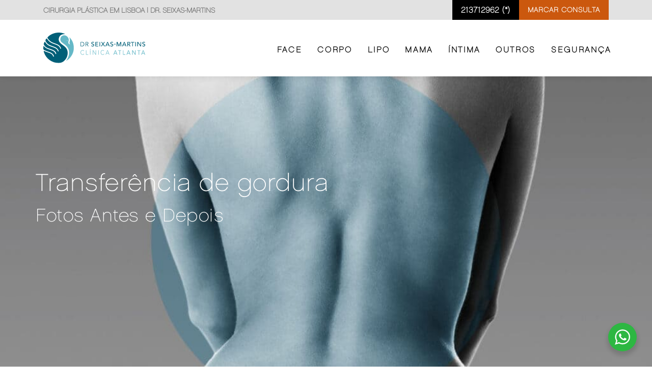

--- FILE ---
content_type: text/html; charset=UTF-8
request_url: https://atlanta.com.pt/corpo/transferencia-de-gordura/fotos-antes-depois/
body_size: 17389
content:
<!DOCTYPE html>
<html lang="pt-PT">
<head>
	<!-- Google Tag Manager -->
	<script>(function(w,d,s,l,i){w[l]=w[l]||[];w[l].push({'gtm.start':
	new Date().getTime(),event:'gtm.js'});var f=d.getElementsByTagName(s)[0],
	j=d.createElement(s),dl=l!='dataLayer'?'&l='+l:'';j.async=true;j.src=
	'https://www.googletagmanager.com/gtm.js?id='+i+dl;f.parentNode.insertBefore(j,f);
	})(window,document,'script','dataLayer','GTM-TN7B6LC');</script>
	<!-- End Google Tag Manager -->
	<meta charset="UTF-8">
	<meta name="viewport" content="width=device-width, initial-scale=1.0">
	<meta http-equiv="X-UA-Compatible" content="IE=edge">
<script type="text/javascript">
/* <![CDATA[ */
 var gform;gform||(document.addEventListener("gform_main_scripts_loaded",function(){gform.scriptsLoaded=!0}),document.addEventListener("gform/theme/scripts_loaded",function(){gform.themeScriptsLoaded=!0}),window.addEventListener("DOMContentLoaded",function(){gform.domLoaded=!0}),gform={domLoaded:!1,scriptsLoaded:!1,themeScriptsLoaded:!1,isFormEditor:()=>"function"==typeof InitializeEditor,callIfLoaded:function(o){return!(!gform.domLoaded||!gform.scriptsLoaded||!gform.themeScriptsLoaded&&!gform.isFormEditor()||(gform.isFormEditor()&&console.warn("The use of gform.initializeOnLoaded() is deprecated in the form editor context and will be removed in Gravity Forms 3.1."),o(),0))},initializeOnLoaded:function(o){gform.callIfLoaded(o)||(document.addEventListener("gform_main_scripts_loaded",()=>{gform.scriptsLoaded=!0,gform.callIfLoaded(o)}),document.addEventListener("gform/theme/scripts_loaded",()=>{gform.themeScriptsLoaded=!0,gform.callIfLoaded(o)}),window.addEventListener("DOMContentLoaded",()=>{gform.domLoaded=!0,gform.callIfLoaded(o)}))},hooks:{action:{},filter:{}},addAction:function(o,r,e,t){gform.addHook("action",o,r,e,t)},addFilter:function(o,r,e,t){gform.addHook("filter",o,r,e,t)},doAction:function(o){gform.doHook("action",o,arguments)},applyFilters:function(o){return gform.doHook("filter",o,arguments)},removeAction:function(o,r){gform.removeHook("action",o,r)},removeFilter:function(o,r,e){gform.removeHook("filter",o,r,e)},addHook:function(o,r,e,t,n){null==gform.hooks[o][r]&&(gform.hooks[o][r]=[]);var d=gform.hooks[o][r];null==n&&(n=r+"_"+d.length),gform.hooks[o][r].push({tag:n,callable:e,priority:t=null==t?10:t})},doHook:function(r,o,e){var t;if(e=Array.prototype.slice.call(e,1),null!=gform.hooks[r][o]&&((o=gform.hooks[r][o]).sort(function(o,r){return o.priority-r.priority}),o.forEach(function(o){"function"!=typeof(t=o.callable)&&(t=window[t]),"action"==r?t.apply(null,e):e[0]=t.apply(null,e)})),"filter"==r)return e[0]},removeHook:function(o,r,t,n){var e;null!=gform.hooks[o][r]&&(e=(e=gform.hooks[o][r]).filter(function(o,r,e){return!!(null!=n&&n!=o.tag||null!=t&&t!=o.priority)}),gform.hooks[o][r]=e)}}); 
/* ]]> */
</script>


	

	<link rel="profile" href="http://gmpg.org/xfn/11">
	<link rel="pingback" href="https://atlanta.com.pt/xmlrpc.php">
	
	<script>
	window.dataLayer = window.dataLayer || [];
	function gtag() {
		dataLayer.push(arguments);
	}
	gtag("consent", "default", {
		ad_user_data: "denied",
		ad_personalization: "denied",
		ad_storage: "denied",
		analytics_storage: "denied",
		functionality_storage: "denied",
		personalization_storage: "denied",
		security_storage: "granted",
		wait_for_update: 500,
	});
	gtag("set", "ads_data_redaction", true);
	</script>
<script data-cookieconsent="preferences, statistics, marketing">
		(function (w, d, s, l, i) {
		w[l] = w[l] || []; w[l].push({'gtm.start':new Date().getTime(), event: 'gtm.js'});
		var f = d.getElementsByTagName(s)[0],  j = d.createElement(s), dl = l !== 'dataLayer' ? '&l=' + l : '';
		j.async = true; j.src = 'https://www.googletagmanager.com/gtm.js?id=' + i + dl;
		f.parentNode.insertBefore(j, f);})(
		window,
		document,
		'script',
		'dataLayer',
		'GTM-TN7B6LC'
	);
</script>
<script type="text/javascript"
		id="Cookiebot"
		src="https://consent.cookiebot.com/uc.js"
		data-cbid="292e454a-e2f0-4dd7-98c6-d068232c197b"
						data-culture="PT"
				async	></script>
<meta name='robots' content='index, follow, max-image-preview:large, max-snippet:-1, max-video-preview:-1' />
	<style>img:is([sizes="auto" i], [sizes^="auto," i]) { contain-intrinsic-size: 3000px 1500px }</style>
	
	<!-- This site is optimized with the Yoast SEO plugin v23.9 - https://yoast.com/wordpress/plugins/seo/ -->
	<title>Fotos Antes e Depois - Clínica Atlanta</title>
	<link rel="canonical" href="https://atlanta.com.pt/corpo/transferencia-de-gordura/fotos-antes-depois/" />
	<meta property="og:locale" content="pt_PT" />
	<meta property="og:type" content="article" />
	<meta property="og:title" content="Fotos Antes e Depois - Clínica Atlanta" />
	<meta property="og:url" content="https://atlanta.com.pt/corpo/transferencia-de-gordura/fotos-antes-depois/" />
	<meta property="og:site_name" content="Clínica Atlanta" />
	<meta property="article:publisher" content="https://www.facebook.com/clinicatlanta" />
	<meta name="twitter:card" content="summary_large_image" />
	<script type="application/ld+json" class="yoast-schema-graph">{"@context":"https://schema.org","@graph":[{"@type":"WebPage","@id":"https://atlanta.com.pt/corpo/transferencia-de-gordura/fotos-antes-depois/","url":"https://atlanta.com.pt/corpo/transferencia-de-gordura/fotos-antes-depois/","name":"Fotos Antes e Depois - Clínica Atlanta","isPartOf":{"@id":"https://atlanta.com.pt/#website"},"datePublished":"2018-06-26T14:19:43+00:00","dateModified":"2018-06-26T14:19:43+00:00","breadcrumb":{"@id":"https://atlanta.com.pt/corpo/transferencia-de-gordura/fotos-antes-depois/#breadcrumb"},"inLanguage":"pt-PT","potentialAction":[{"@type":"ReadAction","target":["https://atlanta.com.pt/corpo/transferencia-de-gordura/fotos-antes-depois/"]}]},{"@type":"BreadcrumbList","@id":"https://atlanta.com.pt/corpo/transferencia-de-gordura/fotos-antes-depois/#breadcrumb","itemListElement":[{"@type":"ListItem","position":1,"name":"Principal","item":"https://atlanta.com.pt/"},{"@type":"ListItem","position":2,"name":"Corpo","item":"https://atlanta.com.pt/corpo/"},{"@type":"ListItem","position":3,"name":"Transferência de gordura","item":"https://atlanta.com.pt/corpo/transferencia-de-gordura/"},{"@type":"ListItem","position":4,"name":"Fotos Antes e Depois"}]},{"@type":"WebSite","@id":"https://atlanta.com.pt/#website","url":"https://atlanta.com.pt/","name":"Clínica Atlanta","description":"Acreditamos que o factor mais importante no sucesso de uma terapêutica é o clínico escolhido.","publisher":{"@id":"https://atlanta.com.pt/#organization"},"potentialAction":[{"@type":"SearchAction","target":{"@type":"EntryPoint","urlTemplate":"https://atlanta.com.pt/?s={search_term_string}"},"query-input":{"@type":"PropertyValueSpecification","valueRequired":true,"valueName":"search_term_string"}}],"inLanguage":"pt-PT"},{"@type":"Organization","@id":"https://atlanta.com.pt/#organization","name":"Clínica Atlanta","url":"https://atlanta.com.pt/","logo":{"@type":"ImageObject","inLanguage":"pt-PT","@id":"https://atlanta.com.pt/#/schema/logo/image/","url":"https://atlanta.com.pt/wp-content/uploads/2018/06/logo-atlanta.png","contentUrl":"https://atlanta.com.pt/wp-content/uploads/2018/06/logo-atlanta.png","width":68,"height":102,"caption":"Clínica Atlanta"},"image":{"@id":"https://atlanta.com.pt/#/schema/logo/image/"},"sameAs":["https://www.facebook.com/clinicatlanta"]}]}</script>
	<!-- / Yoast SEO plugin. -->


<link rel='dns-prefetch' href='//ajax.googleapis.com' />
<link rel='dns-prefetch' href='//www.google.com' />
<link rel='dns-prefetch' href='//maxcdn.bootstrapcdn.com' />
<link rel="alternate" type="application/rss+xml" title="Clínica Atlanta &raquo; Feed" href="https://atlanta.com.pt/feed/" />
<link rel="alternate" type="application/rss+xml" title="Clínica Atlanta &raquo; Feed de comentários" href="https://atlanta.com.pt/comments/feed/" />
<script type="text/javascript">
/* <![CDATA[ */
window._wpemojiSettings = {"baseUrl":"https:\/\/s.w.org\/images\/core\/emoji\/15.0.3\/72x72\/","ext":".png","svgUrl":"https:\/\/s.w.org\/images\/core\/emoji\/15.0.3\/svg\/","svgExt":".svg","source":{"concatemoji":"https:\/\/atlanta.com.pt\/wp-includes\/js\/wp-emoji-release.min.js?ver=6.7.4"}};
/*! This file is auto-generated */
!function(i,n){var o,s,e;function c(e){try{var t={supportTests:e,timestamp:(new Date).valueOf()};sessionStorage.setItem(o,JSON.stringify(t))}catch(e){}}function p(e,t,n){e.clearRect(0,0,e.canvas.width,e.canvas.height),e.fillText(t,0,0);var t=new Uint32Array(e.getImageData(0,0,e.canvas.width,e.canvas.height).data),r=(e.clearRect(0,0,e.canvas.width,e.canvas.height),e.fillText(n,0,0),new Uint32Array(e.getImageData(0,0,e.canvas.width,e.canvas.height).data));return t.every(function(e,t){return e===r[t]})}function u(e,t,n){switch(t){case"flag":return n(e,"\ud83c\udff3\ufe0f\u200d\u26a7\ufe0f","\ud83c\udff3\ufe0f\u200b\u26a7\ufe0f")?!1:!n(e,"\ud83c\uddfa\ud83c\uddf3","\ud83c\uddfa\u200b\ud83c\uddf3")&&!n(e,"\ud83c\udff4\udb40\udc67\udb40\udc62\udb40\udc65\udb40\udc6e\udb40\udc67\udb40\udc7f","\ud83c\udff4\u200b\udb40\udc67\u200b\udb40\udc62\u200b\udb40\udc65\u200b\udb40\udc6e\u200b\udb40\udc67\u200b\udb40\udc7f");case"emoji":return!n(e,"\ud83d\udc26\u200d\u2b1b","\ud83d\udc26\u200b\u2b1b")}return!1}function f(e,t,n){var r="undefined"!=typeof WorkerGlobalScope&&self instanceof WorkerGlobalScope?new OffscreenCanvas(300,150):i.createElement("canvas"),a=r.getContext("2d",{willReadFrequently:!0}),o=(a.textBaseline="top",a.font="600 32px Arial",{});return e.forEach(function(e){o[e]=t(a,e,n)}),o}function t(e){var t=i.createElement("script");t.src=e,t.defer=!0,i.head.appendChild(t)}"undefined"!=typeof Promise&&(o="wpEmojiSettingsSupports",s=["flag","emoji"],n.supports={everything:!0,everythingExceptFlag:!0},e=new Promise(function(e){i.addEventListener("DOMContentLoaded",e,{once:!0})}),new Promise(function(t){var n=function(){try{var e=JSON.parse(sessionStorage.getItem(o));if("object"==typeof e&&"number"==typeof e.timestamp&&(new Date).valueOf()<e.timestamp+604800&&"object"==typeof e.supportTests)return e.supportTests}catch(e){}return null}();if(!n){if("undefined"!=typeof Worker&&"undefined"!=typeof OffscreenCanvas&&"undefined"!=typeof URL&&URL.createObjectURL&&"undefined"!=typeof Blob)try{var e="postMessage("+f.toString()+"("+[JSON.stringify(s),u.toString(),p.toString()].join(",")+"));",r=new Blob([e],{type:"text/javascript"}),a=new Worker(URL.createObjectURL(r),{name:"wpTestEmojiSupports"});return void(a.onmessage=function(e){c(n=e.data),a.terminate(),t(n)})}catch(e){}c(n=f(s,u,p))}t(n)}).then(function(e){for(var t in e)n.supports[t]=e[t],n.supports.everything=n.supports.everything&&n.supports[t],"flag"!==t&&(n.supports.everythingExceptFlag=n.supports.everythingExceptFlag&&n.supports[t]);n.supports.everythingExceptFlag=n.supports.everythingExceptFlag&&!n.supports.flag,n.DOMReady=!1,n.readyCallback=function(){n.DOMReady=!0}}).then(function(){return e}).then(function(){var e;n.supports.everything||(n.readyCallback(),(e=n.source||{}).concatemoji?t(e.concatemoji):e.wpemoji&&e.twemoji&&(t(e.twemoji),t(e.wpemoji)))}))}((window,document),window._wpemojiSettings);
/* ]]> */
</script>
<style id='wp-emoji-styles-inline-css' type='text/css'>

	img.wp-smiley, img.emoji {
		display: inline !important;
		border: none !important;
		box-shadow: none !important;
		height: 1em !important;
		width: 1em !important;
		margin: 0 0.07em !important;
		vertical-align: -0.1em !important;
		background: none !important;
		padding: 0 !important;
	}
</style>
<link rel='stylesheet' id='wp-block-library-css' href='https://atlanta.com.pt/wp-includes/css/dist/block-library/style.min.css?ver=6.7.4' type='text/css' media='all' />
<link rel='stylesheet' id='nta-css-popup-css' href='https://atlanta.com.pt/wp-content/plugins/wp-whatsapp/assets/dist/css/style.css?ver=6.7.4' type='text/css' media='all' />
<style id='classic-theme-styles-inline-css' type='text/css'>
/*! This file is auto-generated */
.wp-block-button__link{color:#fff;background-color:#32373c;border-radius:9999px;box-shadow:none;text-decoration:none;padding:calc(.667em + 2px) calc(1.333em + 2px);font-size:1.125em}.wp-block-file__button{background:#32373c;color:#fff;text-decoration:none}
</style>
<style id='global-styles-inline-css' type='text/css'>
:root{--wp--preset--aspect-ratio--square: 1;--wp--preset--aspect-ratio--4-3: 4/3;--wp--preset--aspect-ratio--3-4: 3/4;--wp--preset--aspect-ratio--3-2: 3/2;--wp--preset--aspect-ratio--2-3: 2/3;--wp--preset--aspect-ratio--16-9: 16/9;--wp--preset--aspect-ratio--9-16: 9/16;--wp--preset--color--black: #000000;--wp--preset--color--cyan-bluish-gray: #abb8c3;--wp--preset--color--white: #ffffff;--wp--preset--color--pale-pink: #f78da7;--wp--preset--color--vivid-red: #cf2e2e;--wp--preset--color--luminous-vivid-orange: #ff6900;--wp--preset--color--luminous-vivid-amber: #fcb900;--wp--preset--color--light-green-cyan: #7bdcb5;--wp--preset--color--vivid-green-cyan: #00d084;--wp--preset--color--pale-cyan-blue: #8ed1fc;--wp--preset--color--vivid-cyan-blue: #0693e3;--wp--preset--color--vivid-purple: #9b51e0;--wp--preset--gradient--vivid-cyan-blue-to-vivid-purple: linear-gradient(135deg,rgba(6,147,227,1) 0%,rgb(155,81,224) 100%);--wp--preset--gradient--light-green-cyan-to-vivid-green-cyan: linear-gradient(135deg,rgb(122,220,180) 0%,rgb(0,208,130) 100%);--wp--preset--gradient--luminous-vivid-amber-to-luminous-vivid-orange: linear-gradient(135deg,rgba(252,185,0,1) 0%,rgba(255,105,0,1) 100%);--wp--preset--gradient--luminous-vivid-orange-to-vivid-red: linear-gradient(135deg,rgba(255,105,0,1) 0%,rgb(207,46,46) 100%);--wp--preset--gradient--very-light-gray-to-cyan-bluish-gray: linear-gradient(135deg,rgb(238,238,238) 0%,rgb(169,184,195) 100%);--wp--preset--gradient--cool-to-warm-spectrum: linear-gradient(135deg,rgb(74,234,220) 0%,rgb(151,120,209) 20%,rgb(207,42,186) 40%,rgb(238,44,130) 60%,rgb(251,105,98) 80%,rgb(254,248,76) 100%);--wp--preset--gradient--blush-light-purple: linear-gradient(135deg,rgb(255,206,236) 0%,rgb(152,150,240) 100%);--wp--preset--gradient--blush-bordeaux: linear-gradient(135deg,rgb(254,205,165) 0%,rgb(254,45,45) 50%,rgb(107,0,62) 100%);--wp--preset--gradient--luminous-dusk: linear-gradient(135deg,rgb(255,203,112) 0%,rgb(199,81,192) 50%,rgb(65,88,208) 100%);--wp--preset--gradient--pale-ocean: linear-gradient(135deg,rgb(255,245,203) 0%,rgb(182,227,212) 50%,rgb(51,167,181) 100%);--wp--preset--gradient--electric-grass: linear-gradient(135deg,rgb(202,248,128) 0%,rgb(113,206,126) 100%);--wp--preset--gradient--midnight: linear-gradient(135deg,rgb(2,3,129) 0%,rgb(40,116,252) 100%);--wp--preset--font-size--small: 13px;--wp--preset--font-size--medium: 20px;--wp--preset--font-size--large: 36px;--wp--preset--font-size--x-large: 42px;--wp--preset--spacing--20: 0.44rem;--wp--preset--spacing--30: 0.67rem;--wp--preset--spacing--40: 1rem;--wp--preset--spacing--50: 1.5rem;--wp--preset--spacing--60: 2.25rem;--wp--preset--spacing--70: 3.38rem;--wp--preset--spacing--80: 5.06rem;--wp--preset--shadow--natural: 6px 6px 9px rgba(0, 0, 0, 0.2);--wp--preset--shadow--deep: 12px 12px 50px rgba(0, 0, 0, 0.4);--wp--preset--shadow--sharp: 6px 6px 0px rgba(0, 0, 0, 0.2);--wp--preset--shadow--outlined: 6px 6px 0px -3px rgba(255, 255, 255, 1), 6px 6px rgba(0, 0, 0, 1);--wp--preset--shadow--crisp: 6px 6px 0px rgba(0, 0, 0, 1);}:where(.is-layout-flex){gap: 0.5em;}:where(.is-layout-grid){gap: 0.5em;}body .is-layout-flex{display: flex;}.is-layout-flex{flex-wrap: wrap;align-items: center;}.is-layout-flex > :is(*, div){margin: 0;}body .is-layout-grid{display: grid;}.is-layout-grid > :is(*, div){margin: 0;}:where(.wp-block-columns.is-layout-flex){gap: 2em;}:where(.wp-block-columns.is-layout-grid){gap: 2em;}:where(.wp-block-post-template.is-layout-flex){gap: 1.25em;}:where(.wp-block-post-template.is-layout-grid){gap: 1.25em;}.has-black-color{color: var(--wp--preset--color--black) !important;}.has-cyan-bluish-gray-color{color: var(--wp--preset--color--cyan-bluish-gray) !important;}.has-white-color{color: var(--wp--preset--color--white) !important;}.has-pale-pink-color{color: var(--wp--preset--color--pale-pink) !important;}.has-vivid-red-color{color: var(--wp--preset--color--vivid-red) !important;}.has-luminous-vivid-orange-color{color: var(--wp--preset--color--luminous-vivid-orange) !important;}.has-luminous-vivid-amber-color{color: var(--wp--preset--color--luminous-vivid-amber) !important;}.has-light-green-cyan-color{color: var(--wp--preset--color--light-green-cyan) !important;}.has-vivid-green-cyan-color{color: var(--wp--preset--color--vivid-green-cyan) !important;}.has-pale-cyan-blue-color{color: var(--wp--preset--color--pale-cyan-blue) !important;}.has-vivid-cyan-blue-color{color: var(--wp--preset--color--vivid-cyan-blue) !important;}.has-vivid-purple-color{color: var(--wp--preset--color--vivid-purple) !important;}.has-black-background-color{background-color: var(--wp--preset--color--black) !important;}.has-cyan-bluish-gray-background-color{background-color: var(--wp--preset--color--cyan-bluish-gray) !important;}.has-white-background-color{background-color: var(--wp--preset--color--white) !important;}.has-pale-pink-background-color{background-color: var(--wp--preset--color--pale-pink) !important;}.has-vivid-red-background-color{background-color: var(--wp--preset--color--vivid-red) !important;}.has-luminous-vivid-orange-background-color{background-color: var(--wp--preset--color--luminous-vivid-orange) !important;}.has-luminous-vivid-amber-background-color{background-color: var(--wp--preset--color--luminous-vivid-amber) !important;}.has-light-green-cyan-background-color{background-color: var(--wp--preset--color--light-green-cyan) !important;}.has-vivid-green-cyan-background-color{background-color: var(--wp--preset--color--vivid-green-cyan) !important;}.has-pale-cyan-blue-background-color{background-color: var(--wp--preset--color--pale-cyan-blue) !important;}.has-vivid-cyan-blue-background-color{background-color: var(--wp--preset--color--vivid-cyan-blue) !important;}.has-vivid-purple-background-color{background-color: var(--wp--preset--color--vivid-purple) !important;}.has-black-border-color{border-color: var(--wp--preset--color--black) !important;}.has-cyan-bluish-gray-border-color{border-color: var(--wp--preset--color--cyan-bluish-gray) !important;}.has-white-border-color{border-color: var(--wp--preset--color--white) !important;}.has-pale-pink-border-color{border-color: var(--wp--preset--color--pale-pink) !important;}.has-vivid-red-border-color{border-color: var(--wp--preset--color--vivid-red) !important;}.has-luminous-vivid-orange-border-color{border-color: var(--wp--preset--color--luminous-vivid-orange) !important;}.has-luminous-vivid-amber-border-color{border-color: var(--wp--preset--color--luminous-vivid-amber) !important;}.has-light-green-cyan-border-color{border-color: var(--wp--preset--color--light-green-cyan) !important;}.has-vivid-green-cyan-border-color{border-color: var(--wp--preset--color--vivid-green-cyan) !important;}.has-pale-cyan-blue-border-color{border-color: var(--wp--preset--color--pale-cyan-blue) !important;}.has-vivid-cyan-blue-border-color{border-color: var(--wp--preset--color--vivid-cyan-blue) !important;}.has-vivid-purple-border-color{border-color: var(--wp--preset--color--vivid-purple) !important;}.has-vivid-cyan-blue-to-vivid-purple-gradient-background{background: var(--wp--preset--gradient--vivid-cyan-blue-to-vivid-purple) !important;}.has-light-green-cyan-to-vivid-green-cyan-gradient-background{background: var(--wp--preset--gradient--light-green-cyan-to-vivid-green-cyan) !important;}.has-luminous-vivid-amber-to-luminous-vivid-orange-gradient-background{background: var(--wp--preset--gradient--luminous-vivid-amber-to-luminous-vivid-orange) !important;}.has-luminous-vivid-orange-to-vivid-red-gradient-background{background: var(--wp--preset--gradient--luminous-vivid-orange-to-vivid-red) !important;}.has-very-light-gray-to-cyan-bluish-gray-gradient-background{background: var(--wp--preset--gradient--very-light-gray-to-cyan-bluish-gray) !important;}.has-cool-to-warm-spectrum-gradient-background{background: var(--wp--preset--gradient--cool-to-warm-spectrum) !important;}.has-blush-light-purple-gradient-background{background: var(--wp--preset--gradient--blush-light-purple) !important;}.has-blush-bordeaux-gradient-background{background: var(--wp--preset--gradient--blush-bordeaux) !important;}.has-luminous-dusk-gradient-background{background: var(--wp--preset--gradient--luminous-dusk) !important;}.has-pale-ocean-gradient-background{background: var(--wp--preset--gradient--pale-ocean) !important;}.has-electric-grass-gradient-background{background: var(--wp--preset--gradient--electric-grass) !important;}.has-midnight-gradient-background{background: var(--wp--preset--gradient--midnight) !important;}.has-small-font-size{font-size: var(--wp--preset--font-size--small) !important;}.has-medium-font-size{font-size: var(--wp--preset--font-size--medium) !important;}.has-large-font-size{font-size: var(--wp--preset--font-size--large) !important;}.has-x-large-font-size{font-size: var(--wp--preset--font-size--x-large) !important;}
:where(.wp-block-post-template.is-layout-flex){gap: 1.25em;}:where(.wp-block-post-template.is-layout-grid){gap: 1.25em;}
:where(.wp-block-columns.is-layout-flex){gap: 2em;}:where(.wp-block-columns.is-layout-grid){gap: 2em;}
:root :where(.wp-block-pullquote){font-size: 1.5em;line-height: 1.6;}
</style>
<link rel='stylesheet' id='foobox-free-min-css' href='https://atlanta.com.pt/wp-content/plugins/foobox-image-lightbox/free/css/foobox.free.min.css?ver=2.7.33' type='text/css' media='all' />
<link rel='stylesheet' id='foogallery-core-css' href='https://atlanta.com.pt/wp-content/plugins/foogallery/extensions/default-templates/shared/css/foogallery.min.css?ver=2.4.22' type='text/css' media='all' />
<link rel='stylesheet' id='font-awesome-css' href='//maxcdn.bootstrapcdn.com/font-awesome/4.7.0/css/font-awesome.min.css?ver=6.7.4' type='text/css' media='all' />
<link rel='stylesheet' id='lcb-css-movement-css' href='https://atlanta.com.pt/wp-content/plugins/lead-call-buttons/css/movement.css?ver=6.7.4' type='text/css' media='all' />
<link rel='stylesheet' id='lcb-css-main-css' href='https://atlanta.com.pt/wp-content/plugins/lead-call-buttons/css/plugin-main.css?ver=6.7.4' type='text/css' media='all' />
<link rel='stylesheet' id='_clinicaatlanta-bootstrap-wp-css' href='https://atlanta.com.pt/wp-content/themes/clinicaatlanta/includes/css/bootstrap-wp.css?ver=6.7.4' type='text/css' media='all' />
<link rel='stylesheet' id='_clinicaatlanta-bootstrap-css' href='https://atlanta.com.pt/wp-content/themes/clinicaatlanta/includes/resources/bootstrap/css/bootstrap.min.css?ver=6.7.4' type='text/css' media='all' />
<link rel='stylesheet' id='_clinicaatlanta-font-awesome-css' href='https://atlanta.com.pt/wp-content/themes/clinicaatlanta/includes/css/fontawesome-all.css?ver=6.7.4' type='text/css' media='all' />
<link rel='stylesheet' id='_clinicaatlanta-flickity-css' href='https://atlanta.com.pt/wp-content/themes/clinicaatlanta/includes/css/flickity.min.css?ver=6.7.4' type='text/css' media='all' />
<link rel='stylesheet' id='_clinicaatlanta-styles-css' href='https://atlanta.com.pt/wp-content/themes/clinicaatlanta/style.css?ver=1.14.6' type='text/css' media='all' />
<script type="text/javascript" src="https://ajax.googleapis.com/ajax/libs/jquery/2.2.4/jquery.min.js" id="jquery-js"></script>
<script type="text/javascript" src="https://atlanta.com.pt/wp-content/plugins/lead-call-buttons/js/movement.js?ver=6.7.4" id="lead_call_button_movement_script-js"></script>
<script type="text/javascript" src="https://atlanta.com.pt/wp-content/plugins/lead-call-buttons/js/script.js?ver=6.7.4" id="lead_call_button_script-js"></script>
<script type="text/javascript" src="https://atlanta.com.pt/wp-content/themes/clinicaatlanta/includes/js/flickity.pkgd.min.js?ver=6.7.4" id="_clinicaatlanta-flickity-js"></script>
<script type="text/javascript" src="https://atlanta.com.pt/wp-content/themes/clinicaatlanta/includes/resources/bootstrap/js/bootstrap.min.js?ver=6.7.4" id="_clinicaatlanta-bootstrapjs-js"></script>
<script type="text/javascript" src="https://atlanta.com.pt/wp-content/themes/clinicaatlanta/includes/js/bootstrap-wp.js?ver=6.7.4" id="_clinicaatlanta-bootstrapwp-js"></script>
<script type="text/javascript" id="foobox-free-min-js-before">
/* <![CDATA[ */
/* Run FooBox FREE (v2.7.33) */
var FOOBOX = window.FOOBOX = {
	ready: true,
	disableOthers: false,
	o: {wordpress: { enabled: true }, countMessage:'image %index of %total', captions: { dataTitle: ["captionTitle","title"], dataDesc: ["captionDesc","description"] }, rel: '', excludes:'.fbx-link,.nofoobox,.nolightbox,a[href*="pinterest.com/pin/create/button/"]', affiliate : { enabled: false }},
	selectors: [
		".foogallery-container.foogallery-lightbox-foobox", ".foogallery-container.foogallery-lightbox-foobox-free", ".gallery", ".wp-block-gallery", ".wp-caption", ".wp-block-image", "a:has(img[class*=wp-image-])", ".foobox"
	],
	pre: function( $ ){
		// Custom JavaScript (Pre)
		
	},
	post: function( $ ){
		// Custom JavaScript (Post)
		
		// Custom Captions Code
		
	},
	custom: function( $ ){
		// Custom Extra JS
		
	}
};
/* ]]> */
</script>
<script type="text/javascript" src="https://atlanta.com.pt/wp-content/plugins/foobox-image-lightbox/free/js/foobox.free.min.js?ver=2.7.33" id="foobox-free-min-js"></script>
<script></script><link rel="https://api.w.org/" href="https://atlanta.com.pt/wp-json/" /><link rel="alternate" title="JSON" type="application/json" href="https://atlanta.com.pt/wp-json/wp/v2/pages/399" /><link rel="EditURI" type="application/rsd+xml" title="RSD" href="https://atlanta.com.pt/xmlrpc.php?rsd" />
<meta name="generator" content="WordPress 6.7.4" />
<link rel='shortlink' href='https://atlanta.com.pt/?p=399' />
<link rel="alternate" title="oEmbed (JSON)" type="application/json+oembed" href="https://atlanta.com.pt/wp-json/oembed/1.0/embed?url=https%3A%2F%2Fatlanta.com.pt%2Fcorpo%2Ftransferencia-de-gordura%2Ffotos-antes-depois%2F" />
<link rel="alternate" title="oEmbed (XML)" type="text/xml+oembed" href="https://atlanta.com.pt/wp-json/oembed/1.0/embed?url=https%3A%2F%2Fatlanta.com.pt%2Fcorpo%2Ftransferencia-de-gordura%2Ffotos-antes-depois%2F&#038;format=xml" />
			<style type="text/css">
							</style>		
		<script>
	function expand(param) {
		param.style.display = (param.style.display == "none") ? "block" : "none";
	}
	function read_toggle(id, more, less) {
		el = document.getElementById("readlink" + id);
		el.innerHTML = (el.innerHTML == more) ? less : more;
		expand(document.getElementById("read" + id));
	}
	</script><style type="text/css">.recentcomments a{display:inline !important;padding:0 !important;margin:0 !important;}</style><meta name="generator" content="Powered by WPBakery Page Builder - drag and drop page builder for WordPress."/>
<link rel="icon" href="https://atlanta.com.pt/wp-content/uploads/2018/06/cropped-logo-atlanta-32x32.png" sizes="32x32" />
<link rel="icon" href="https://atlanta.com.pt/wp-content/uploads/2018/06/cropped-logo-atlanta-192x192.png" sizes="192x192" />
<link rel="apple-touch-icon" href="https://atlanta.com.pt/wp-content/uploads/2018/06/cropped-logo-atlanta-180x180.png" />
<meta name="msapplication-TileImage" content="https://atlanta.com.pt/wp-content/uploads/2018/06/cropped-logo-atlanta-270x270.png" />
<style type="text/css">

*[id^='readlink'] {
 font-weight: normal;
 color: #000000;
 background: #ffffff;
 padding: 0px;
 border-bottom: 1px solid #000000;
 -webkit-box-shadow: none !important;
 box-shadow: none !important;
 -webkit-transition: none !important;
}

*[id^='readlink']:hover {
 font-weight: normal;
 color: #191919;
 padding: 0px;
 border-bottom: 1px solid #000000;
}

*[id^='readlink']:focus {
 outline: none;
 color: #000000;
}

</style>
<noscript><style> .wpb_animate_when_almost_visible { opacity: 1; }</style></noscript></head>

<body class="page-template page-template-page-templates page-template-antes-depois page-template-page-templatesantes-depois-php page page-id-399 page-child parent-pageid-394 wpb-js-composer js-comp-ver-8.0.1 vc_responsive">
	<!-- Google Tag Manager (noscript) -->
	<noscript><iframe src="https://www.googletagmanager.com/ns.html?id=GTM-TN7B6LC"
	height="0" width="0" style="display:none;visibility:hidden"></iframe></noscript>
	<!-- End Google Tag Manager (noscript) -->
	
	<header id="masthead" class="site-header" role="banner">
		<div class="top-bar">
			<div class="container">
				<div class="row">
					<div class="col-md-7 top-bar-col">
												<h1 class="intro"><a href="https://atlanta.com.pt/sobre-a-clinica/">Cirurgia Plástica em Lisboa | Dr. Seixas-Martins</a></h1>
					</div>
					<div class="col-md-5 top-bar-col">
						<a class="appointment" href="/marcacao-de-consulta/?cirur=Fotos Antes e Depois">Marcar consulta</a>												<a href="tel:213712962" class="contact-box text-right hidden-sm hidden-md">213712962 (*)</a>
					</div>
				</div>
			</div>
		</div>
		<div class="container header-container">
			<div class="row row-menu">
				<div class="site-header-inner col-xs-4 col-md-3">
											<a id="logo" href="https://atlanta.com.pt/" title="Clínica Atlanta" rel="home">
							<img class="desktop-image" src="https://atlanta.com.pt/wp-content/uploads/2021/10/clinica_atlanta_logo.svg" width="515" height="155" alt="">
							<!--<img src="/images/clinica-atlanta-logo.svg" width="" height="" alt="">-->
						</a>
									</div>
				<div class="site-navigation col-xs-8 col-md-9">
					<nav>
						<div class="navbar navbar-default">
							<div class="navbar-header">
								<!-- .navbar-toggle is used as the toggle for collapsed navbar content -->
								<button type="button" class="navbar-toggle" data-toggle="collapse" data-target=".navbar-collapse">
									<span class="sr-only">Toggle navigation </span>
									<span class="icon-bar"></span>
									<span class="icon-bar"></span>
									<span class="icon-bar"></span>
								</button>
							</div>

							<!-- The WordPress Menu goes here -->
							<div class="menu-menu-1-container"><ul id="main-menu" class="nav navbar-nav hidden-xs hidden-sm"><li id="menu-item-24" class="menu-item menu-item-type-post_type menu-item-object-page menu-item-24"><a title="Face" href="https://atlanta.com.pt/face/">Face</a></li>
<li id="menu-item-23" class="menu-item menu-item-type-post_type menu-item-object-page current-page-ancestor menu-item-23"><a title="Corpo" href="https://atlanta.com.pt/corpo/">Corpo</a></li>
<li id="menu-item-25" class="menu-item menu-item-type-post_type menu-item-object-page menu-item-25"><a title="Lipo" href="https://atlanta.com.pt/lipoaspiracao/">Lipo</a></li>
<li id="menu-item-27" class="menu-item menu-item-type-post_type menu-item-object-page menu-item-27"><a title="Mama" href="https://atlanta.com.pt/mama/">Mama</a></li>
<li id="menu-item-2370" class="menu-item menu-item-type-post_type menu-item-object-page menu-item-2370"><a title="Íntima" href="https://atlanta.com.pt/cirurgia-intima/">Íntima</a></li>
<li id="menu-item-29" class="menu-item menu-item-type-post_type menu-item-object-page menu-item-29"><a title="Outros" href="https://atlanta.com.pt/nao-cirurgicos/">Outros</a></li>
<li id="menu-item-2013" class="menu-item menu-item-type-post_type menu-item-object-page menu-item-2013"><a title="Segurança" href="https://atlanta.com.pt/sobre-a-clinica/seguranca/">Segurança</a></li>
</ul></div>						</div><!-- .navbar -->
					</nav><!-- .site-navigation -->	
				</div>
			</div>
			<div class="row">
				<div class="col-md-12" style="padding:0px;">
				<div class="collapse navbar-collapse"><ul id="main-menu-mobile" class="nav navbar-nav visible-xs visible-sm"><li class="menu-item menu-item-type-post_type menu-item-object-page menu-item-24"><a title="Face" href="https://atlanta.com.pt/face/">Face</a></li>
<li class="menu-item menu-item-type-post_type menu-item-object-page current-page-ancestor menu-item-23"><a title="Corpo" href="https://atlanta.com.pt/corpo/">Corpo</a></li>
<li class="menu-item menu-item-type-post_type menu-item-object-page menu-item-25"><a title="Lipo" href="https://atlanta.com.pt/lipoaspiracao/">Lipo</a></li>
<li class="menu-item menu-item-type-post_type menu-item-object-page menu-item-27"><a title="Mama" href="https://atlanta.com.pt/mama/">Mama</a></li>
<li class="menu-item menu-item-type-post_type menu-item-object-page menu-item-2370"><a title="Íntima" href="https://atlanta.com.pt/cirurgia-intima/">Íntima</a></li>
<li class="menu-item menu-item-type-post_type menu-item-object-page menu-item-29"><a title="Outros" href="https://atlanta.com.pt/nao-cirurgicos/">Outros</a></li>
<li class="menu-item menu-item-type-post_type menu-item-object-page menu-item-2013"><a title="Segurança" href="https://atlanta.com.pt/sobre-a-clinica/seguranca/">Segurança</a></li>
</ul></div>				</div>
			</div>
		</div><!-- .container -->
	</header><!-- #masthead -->




<div class="page-title-container-treatment" style="background-image: url(https://atlanta.com.pt/wp-content/uploads/2023/05/transferencia-gordura.jpg)">
	<div class="container">
		<div class="row">
			<h1 class="treatment-title">Transferência de gordura</h1>
			<h2 class="treatment-sub-title">Fotos Antes e Depois</h2>
		</div>
	</div>
</div>
<br><br>
<div class="container treatments-container">
	<div class="row">
		<div class="col-md-7">
			<style type="text/css">
	#foogallery-gallery-396 .fg-image {
        width: 150px;
    }
</style>
				<div class="foogallery foogallery-container foogallery-default foogallery-lightbox-foobox fg-gutter-10 fg-center fg-default fg-light fg-border-thin fg-shadow-outline fg-loading-default fg-loaded-fade-in fg-caption-hover fg-hover-fade fg-hover-zoom fg-ready" id="foogallery-gallery-396" data-foogallery="{&quot;item&quot;:{&quot;showCaptionTitle&quot;:true,&quot;showCaptionDescription&quot;:true},&quot;lazy&quot;:true}" >
	<div class="fg-item fg-type-image fg-idle"><figure class="fg-item-inner"><a href="https://atlanta.com.pt/wp-content/uploads/2018/06/procedimento3-4.jpg" data-caption-title="procedimento3" data-caption-desc="procedimento3" data-attachment-id="397" data-type="image" class="fg-thumb"><span class="fg-image-wrap"><img decoding="async" width="150" height="150" class="skip-lazy fg-image" data-src-fg="https://atlanta.com.pt/wp-content/uploads/cache/2018/06/procedimento3-4/4028710826.jpg" src="data:image/svg+xml,%3Csvg%20xmlns%3D%22http%3A%2F%2Fwww.w3.org%2F2000%2Fsvg%22%20width%3D%22150%22%20height%3D%22150%22%20viewBox%3D%220%200%20150%20150%22%3E%3C%2Fsvg%3E" loading="eager"></span><span class="fg-image-overlay"></span></a><figcaption class="fg-caption"><div class="fg-caption-inner"><div class="fg-caption-title">procedimento3</div><div class="fg-caption-desc">procedimento3</div></div></figcaption></figure><div class="fg-loader"></div></div><div class="fg-item fg-type-image fg-idle"><figure class="fg-item-inner"><a href="https://atlanta.com.pt/wp-content/uploads/2018/06/procedimento4-3.jpg" data-caption-title="procedimento4" data-caption-desc="procedimento4" data-attachment-id="398" data-type="image" class="fg-thumb"><span class="fg-image-wrap"><img decoding="async" width="150" height="150" class="skip-lazy fg-image" data-src-fg="https://atlanta.com.pt/wp-content/uploads/cache/2018/06/procedimento4-3/1479190180.jpg" src="data:image/svg+xml,%3Csvg%20xmlns%3D%22http%3A%2F%2Fwww.w3.org%2F2000%2Fsvg%22%20width%3D%22150%22%20height%3D%22150%22%20viewBox%3D%220%200%20150%20150%22%3E%3C%2Fsvg%3E" loading="eager"></span><span class="fg-image-overlay"></span></a><figcaption class="fg-caption"><div class="fg-caption-inner"><div class="fg-caption-title">procedimento4</div><div class="fg-caption-desc">procedimento4</div></div></figcaption></figure><div class="fg-loader"></div></div></div>

			<br><br><br>
		</div>
		<div class="col-md-5 detail-items-up">
			<div class="before-photos">
				<a href="https://atlanta.com.pt/corpo/transferencia-de-gordura/">Voltar a Transferência de gordura</a>			</div>
			<div class="row row-detail-items-bottom">
				<div class="col-md-12 detail-items-bottom">
					<div class="share_section"><a href="mailto:?subject=Fotos%20Antes%20e%20Depois&body=Um%20link%20da%20Clinica%20Atlanta%20que%20lhe%20poderá%20interessar:%20https%3A%2F%2Fatlanta.com.pt%2Fcorpo%2Ftransferencia-de-gordura%2Ffotos-antes-depois%2F" class="icon email" target="_blank" rel="noopener"><img src="https://atlanta.com.pt/wp-content/themes/clinicaatlanta/images/email.svg" alt="Enviar por email"></a><a href="https://www.facebook.com/sharer/sharer.php?u=https%3A%2F%2Fatlanta.com.pt%2Fcorpo%2Ftransferencia-de-gordura%2Ffotos-antes-depois%2F" class="icon facebook" target="_blank" rel="noopener"><img src="https://atlanta.com.pt/wp-content/themes/clinicaatlanta/images/face-icon.svg" alt="Partilhar no Facebook"></a><a href="https://api.whatsapp.com/send?text=Um%20link%20da%20Clinica%20Atlanta%20que%20lhe%20poderá%20interessar:%20https%3A%2F%2Fatlanta.com.pt%2Fcorpo%2Ftransferencia-de-gordura%2Ffotos-antes-depois%2F" class="icon whatsapp" target="_blank" rel="noopener"><img src="https://atlanta.com.pt/wp-content/themes/clinicaatlanta/images/whatsapp.svg" alt="Partilhar no Whatsapp"></a><a href="https://twitter.com/intent/tweet?text=Fotos+Antes+e+Depois:%20https%3A%2F%2Fatlanta.com.pt%2Fcorpo%2Ftransferencia-de-gordura%2Ffotos-antes-depois%2F" class="icon twitter" target="_blank" rel="noopener"><img src="https://atlanta.com.pt/wp-content/themes/clinicaatlanta/images/twitter.svg" alt="Partilhar no Twitter"></a><a href="https://atlanta.com.pt/corpo/transferencia-de-gordura/fotos-antes-depois/" class="icon copy_link" target="_blank" rel="noopener"><img src="https://atlanta.com.pt/wp-content/themes/clinicaatlanta/images/copy_link.svg" alt="Copiar ligação"></a></div>				</div>
				<div class="col-md-12 contacts-section">
					<p>
						Não hesite em marca a sua consulta de avaliação com o Dr. Seixas-Martins.
					</p>
					<a href="/marcacao-de-consulta/">Marcar Consulta</a>
				</div>
			</div>

		</div>
	</div>
</div>



	<div class="footer-appointment">
		<div class="row">
			<div class="col-md-6 col-md-offset-3">
				<h4>
					A Clínica Atlanta, dirigida pelo Dr. Seixas-Martins, garante-lhe uma abordagem honesta, qualificada e experiente. 				</h4>
			</div>
		</div>
		<br><br>
		<a class="appointment" href="https://atlanta.com.pt/marcacao-de-consulta/?cirur=Fotos Antes e Depois">Marque agora a sua consulta</a>	</div>
<footer id="colophon" class="site-footer" role="contentinfo">
		<div class="container">
		<div class="row">
			<div class="col-sm-5 footer-col">
				<span class="title">
					Clínica Atlanta				</span>
				<p style="padding-bottom: 20px; font-size: 16px;">
					Clínica de Cirurgia Plástica situada no centro de Lisboa, sob direção do Dr. Seixas-Martins, é hoje, após mais de 20 anos de atividade, uma referência a nível nacional.				</p>
				<div class="menu-menu-footer-container"><ul id="main-menu-footer" class="nav navbar-nav"><li id="menu-item-2743" class="menu-item menu-item-type-post_type menu-item-object-page menu-item-2743"><a title="Sobre a Clínica" href="https://atlanta.com.pt/sobre-a-clinica/">Sobre a Clínica</a></li>
<li id="menu-item-2744" class="menu-item menu-item-type-post_type menu-item-object-page menu-item-2744"><a title="Segurança" href="https://atlanta.com.pt/sobre-a-clinica/seguranca/">Segurança</a></li>
<li id="menu-item-2745" class="menu-item menu-item-type-post_type menu-item-object-page menu-item-2745"><a title="Privacidade" href="https://atlanta.com.pt/privacidade/">Privacidade</a></li>
</ul></div>			</div>
			<div class="col-md-3 col-sm-6 footer-col">
				<span class="title">
					Contactos				</span>
				<p style="padding-bottom: 9px;">
											Rua Castilho, nº 71 - 5º Esq<br>
						1250-068 Lisboa
									</p>
				<p>
											 <a href="tel:213712962">T: 21 371 29 62 / 3</a>
					 (*)<br/><span style="font-size:x-small">(*) chamada para rede fixa nacional</span>
				</p>
				<a href="/contactos" class="see-contacts">Ver Mapa e Contactos</a>
			</div>
			<div class="col-md-2 col-sm-6 footer-col">
				<span class="title">Nós fazemos</span>
				<div class="menu-nos-fazemos-container"><ul id="main-menu-footer-treatment" class="nav navbar-nav"><li id="menu-item-2082" class="menu-item menu-item-type-post_type menu-item-object-page menu-item-2082"><a title="Face" href="https://atlanta.com.pt/face/">Face</a></li>
<li id="menu-item-2081" class="menu-item menu-item-type-post_type menu-item-object-page current-page-ancestor menu-item-2081"><a title="Corpo" href="https://atlanta.com.pt/corpo/">Corpo</a></li>
<li id="menu-item-2083" class="menu-item menu-item-type-post_type menu-item-object-page menu-item-2083"><a title="Lipoaspiração" href="https://atlanta.com.pt/lipoaspiracao/">Lipoaspiração</a></li>
<li id="menu-item-2084" class="menu-item menu-item-type-post_type menu-item-object-page menu-item-2084"><a title="Mama" href="https://atlanta.com.pt/mama/">Mama</a></li>
<li id="menu-item-2395" class="menu-item menu-item-type-post_type menu-item-object-page menu-item-2395"><a title="Cirurgia íntima" href="https://atlanta.com.pt/cirurgia-intima/">Cirurgia íntima</a></li>
<li id="menu-item-2085" class="menu-item menu-item-type-post_type menu-item-object-page menu-item-2085"><a title="Outros" href="https://atlanta.com.pt/nao-cirurgicos/">Outros</a></li>
</ul></div>			</div>
			<div class="col-md-2 col-sm-6 footer-col">
				<span class="title">Redes Sociais</span>
				<a href="https://www.facebook.com/ClinicaAtlanta" target="_blank"><img class="social-img" src="https://atlanta.com.pt/wp-content/themes/clinicaatlanta/images/face-icon.svg" alt="" /></a>
				<a href="https://www.instagram.com/clinica_atlanta/" target="_blank"><img class="social-img" src="https://atlanta.com.pt/wp-content/themes/clinicaatlanta/images/insta-icon.svg" alt="" /></a>
			</div>
			<div>
				<p>&nbsp;</p>
				<a href="https://www.livroreclamacoes.pt/" target="_blank"><img src="https://atlanta.com.pt/wp-content/uploads/2022/07/livro-reclamacoes-170x70-e.png" /></a>
			</div>
		</div>
		<div class="row">
			<div class="col-md-12">
				<div style="border-top:1px solid #ccc; padding-top:30px; margin-top:30px;">
					<p style="font-size: 12px;"><b><a style="font-size:12px;" href="https://clinicadosite.pt" target="_blank">Web Design by <span style="text-decoration: underline;">Clínica do Site</span></a></b></p>
				</div>
			</div>
		</div>
	</div><!-- close .container -->
</footer><!-- close #colophon -->
<!--Modal para marcação de consulta-->
<div id="marcacao" class="modal fade" role="dialog">
	<div class="modal-dialog">
		<!-- Modal content-->
		<div class="modal-content">
			<div class="modal-body">
				<p></p>
				<script type="text/javascript"></script>
                <div class='gf_browser_chrome gform_wrapper gform_legacy_markup_wrapper gform-theme--no-framework' data-form-theme='legacy' data-form-index='0' id='gform_wrapper_2' >
                        <div class='gform_heading'>
                            <p class='gform_description'></p>
                        </div><form method='post' enctype='multipart/form-data'  id='gform_2'  action='/corpo/transferencia-de-gordura/fotos-antes-depois/' data-formid='2' novalidate><div class='gf_invisible ginput_recaptchav3' data-sitekey='6LdRCNghAAAAAHn90_etyU8B_4-CGte65H8dhhMy' data-tabindex='0'><input id="input_eb9e6b8e87b4620ae0ba879e0d28e4c2" class="gfield_recaptcha_response" type="hidden" name="input_eb9e6b8e87b4620ae0ba879e0d28e4c2" value=""/></div>
                        <div class='gform-body gform_body'><ul id='gform_fields_2' class='gform_fields top_label form_sublabel_below description_below validation_below'><li id="field_2_4" class="gfield gfield--type-name gfield_contains_required field_sublabel_below gfield--no-description field_description_below field_validation_below gfield_visibility_visible"  data-js-reload="field_2_4" ><label class='gfield_label gform-field-label gfield_label_before_complex' >Nome<span class="gfield_required"><span class="gfield_required gfield_required_asterisk">*</span></span></label><div class='ginput_complex ginput_container ginput_container--name no_prefix has_first_name no_middle_name has_last_name no_suffix gf_name_has_2 ginput_container_name gform-grid-row' id='input_2_4'>
                            
                            <span id='input_2_4_3_container' class='name_first gform-grid-col gform-grid-col--size-auto' >
                                                    <input type='text' name='input_4.3' id='input_2_4_3' value=''   aria-required='true'     />
                                                    <label for='input_2_4_3' class='gform-field-label gform-field-label--type-sub '>Primeiro</label>
                                                </span>
                            
                            <span id='input_2_4_6_container' class='name_last gform-grid-col gform-grid-col--size-auto' >
                                                    <input type='text' name='input_4.6' id='input_2_4_6' value=''   aria-required='true'     />
                                                    <label for='input_2_4_6' class='gform-field-label gform-field-label--type-sub '>Último</label>
                                                </span>
                            
                        </div></li><li id="field_2_5" class="gfield gfield--type-email gfield_contains_required field_sublabel_below gfield--no-description field_description_below field_validation_below gfield_visibility_visible"  data-js-reload="field_2_5" ><label class='gfield_label gform-field-label' for='input_2_5'>Email<span class="gfield_required"><span class="gfield_required gfield_required_asterisk">*</span></span></label><div class='ginput_container ginput_container_email'>
                            <input name='input_5' id='input_2_5' type='email' value='' class='medium'    aria-required="true" aria-invalid="false"  />
                        </div></li><li id="field_2_6" class="gfield gfield--type-phone gfield_contains_required field_sublabel_below gfield--no-description field_description_below field_validation_below gfield_visibility_visible"  data-js-reload="field_2_6" ><label class='gfield_label gform-field-label' for='input_2_6'>Telefone<span class="gfield_required"><span class="gfield_required gfield_required_asterisk">*</span></span></label><div class='ginput_container ginput_container_phone'><input name='input_6' id='input_2_6' type='tel' value='' class='medium'   aria-required="true" aria-invalid="false"   /></div></li><li id="field_2_3" class="gfield gfield--type-select gfield_contains_required field_sublabel_below gfield--no-description field_description_below field_validation_below gfield_visibility_visible"  data-js-reload="field_2_3" ><label class='gfield_label gform-field-label' for='input_2_3'>Horário da consulta<span class="gfield_required"><span class="gfield_required gfield_required_asterisk">*</span></span></label><div class='ginput_container ginput_container_select'><select name='input_3' id='input_2_3' class='medium gfield_select'    aria-required="true" aria-invalid="false" ><option value='Manhã' >Manhã</option><option value='Início da tarde' >Início da tarde</option><option value='Final da tarde' >Final da tarde</option></select></div></li><li id="field_2_9" class="gfield gfield--type-checkbox gfield--type-choice field_sublabel_below gfield--no-description field_description_below field_validation_below gfield_visibility_visible"  data-js-reload="field_2_9" ><label class='gfield_label gform-field-label gfield_label_before_complex' >Aconselhamento / Interesse</label><div class='ginput_container ginput_container_checkbox'><ul class='gfield_checkbox' id='input_2_9'><li class='gchoice gchoice_2_9_1'>
								<input class='gfield-choice-input' name='input_9.1' type='checkbox'  value='Cirurgia de Corpo'  id='choice_2_9_1'   />
								<label for='choice_2_9_1' id='label_2_9_1' class='gform-field-label gform-field-label--type-inline'>Cirurgia de Corpo</label>
							</li><li class='gchoice gchoice_2_9_2'>
								<input class='gfield-choice-input' name='input_9.2' type='checkbox'  value='Cirurgia de Face'  id='choice_2_9_2'   />
								<label for='choice_2_9_2' id='label_2_9_2' class='gform-field-label gform-field-label--type-inline'>Cirurgia de Face</label>
							</li><li class='gchoice gchoice_2_9_3'>
								<input class='gfield-choice-input' name='input_9.3' type='checkbox'  value='Lipoaspiração'  id='choice_2_9_3'   />
								<label for='choice_2_9_3' id='label_2_9_3' class='gform-field-label gform-field-label--type-inline'>Lipoaspiração</label>
							</li><li class='gchoice gchoice_2_9_4'>
								<input class='gfield-choice-input' name='input_9.4' type='checkbox'  value='Mama'  id='choice_2_9_4'   />
								<label for='choice_2_9_4' id='label_2_9_4' class='gform-field-label gform-field-label--type-inline'>Mama</label>
							</li><li class='gchoice gchoice_2_9_5'>
								<input class='gfield-choice-input' name='input_9.5' type='checkbox'  value='Não Cirúrgicos'  id='choice_2_9_5'   />
								<label for='choice_2_9_5' id='label_2_9_5' class='gform-field-label gform-field-label--type-inline'>Não Cirúrgicos</label>
							</li></ul></div></li></ul></div>
        <div class='gform-footer gform_footer top_label'> <input type='submit' id='gform_submit_button_2' class='gform_button button' onclick='gform.submission.handleButtonClick(this)' value='Submeter'  /> 
            <input type='hidden' class='gform_hidden' name='gform_submission_method' data-js='gform_submission_method_2' value='postback' />
            <input type='hidden' class='gform_hidden' name='is_submit_2' value='1' />
            <input type='hidden' class='gform_hidden' name='gform_submit' value='2' />
            
            <input type='hidden' class='gform_hidden' name='gform_unique_id' value='' />
            <input type='hidden' class='gform_hidden' name='state_2' value='WyJbXSIsImVhZTI1ZmY2YTE3NzMxMmU1ODBkZDY2NDEwOGE2MjFmIl0=' />
            <input type='hidden' autocomplete='off' class='gform_hidden' name='gform_target_page_number_2' id='gform_target_page_number_2' value='0' />
            <input type='hidden' autocomplete='off' class='gform_hidden' name='gform_source_page_number_2' id='gform_source_page_number_2' value='1' />
            <input type='hidden' name='gform_field_values' value='' />
            
        </div>
                        </form>
                        </div><script type="text/javascript">
/* <![CDATA[ */
 gform.initializeOnLoaded( function() {gformInitSpinner( 2, 'https://atlanta.com.pt/wp-content/plugins/gravityforms/images/spinner.svg', true );jQuery('#gform_ajax_frame_2').on('load',function(){var contents = jQuery(this).contents().find('*').html();var is_postback = contents.indexOf('GF_AJAX_POSTBACK') >= 0;if(!is_postback){return;}var form_content = jQuery(this).contents().find('#gform_wrapper_2');var is_confirmation = jQuery(this).contents().find('#gform_confirmation_wrapper_2').length > 0;var is_redirect = contents.indexOf('gformRedirect(){') >= 0;var is_form = form_content.length > 0 && ! is_redirect && ! is_confirmation;var mt = parseInt(jQuery('html').css('margin-top'), 10) + parseInt(jQuery('body').css('margin-top'), 10) + 100;if(is_form){jQuery('#gform_wrapper_2').html(form_content.html());if(form_content.hasClass('gform_validation_error')){jQuery('#gform_wrapper_2').addClass('gform_validation_error');} else {jQuery('#gform_wrapper_2').removeClass('gform_validation_error');}setTimeout( function() { /* delay the scroll by 50 milliseconds to fix a bug in chrome */  }, 50 );if(window['gformInitDatepicker']) {gformInitDatepicker();}if(window['gformInitPriceFields']) {gformInitPriceFields();}var current_page = jQuery('#gform_source_page_number_2').val();gformInitSpinner( 2, 'https://atlanta.com.pt/wp-content/plugins/gravityforms/images/spinner.svg', true );jQuery(document).trigger('gform_page_loaded', [2, current_page]);window['gf_submitting_2'] = false;}else if(!is_redirect){var confirmation_content = jQuery(this).contents().find('.GF_AJAX_POSTBACK').html();if(!confirmation_content){confirmation_content = contents;}jQuery('#gform_wrapper_2').replaceWith(confirmation_content);jQuery(document).trigger('gform_confirmation_loaded', [2]);window['gf_submitting_2'] = false;wp.a11y.speak(jQuery('#gform_confirmation_message_2').text());}else{jQuery('#gform_2').append(contents);if(window['gformRedirect']) {gformRedirect();}}jQuery(document).trigger("gform_pre_post_render", [{ formId: "2", currentPage: "current_page", abort: function() { this.preventDefault(); } }]);                if (event && event.defaultPrevented) {                return;         }        const gformWrapperDiv = document.getElementById( "gform_wrapper_2" );        if ( gformWrapperDiv ) {            const visibilitySpan = document.createElement( "span" );            visibilitySpan.id = "gform_visibility_test_2";            gformWrapperDiv.insertAdjacentElement( "afterend", visibilitySpan );        }        const visibilityTestDiv = document.getElementById( "gform_visibility_test_2" );        let postRenderFired = false;                function triggerPostRender() {            if ( postRenderFired ) {                return;            }            postRenderFired = true;            jQuery( document ).trigger( 'gform_post_render', [2, current_page] );            gform.utils.trigger( { event: 'gform/postRender', native: false, data: { formId: 2, currentPage: current_page } } );            gform.utils.trigger( { event: 'gform/post_render', native: false, data: { formId: 2, currentPage: current_page } } );            if ( visibilityTestDiv ) {                visibilityTestDiv.parentNode.removeChild( visibilityTestDiv );            }        }        function debounce( func, wait, immediate ) {            var timeout;            return function() {                var context = this, args = arguments;                var later = function() {                    timeout = null;                    if ( !immediate ) func.apply( context, args );                };                var callNow = immediate && !timeout;                clearTimeout( timeout );                timeout = setTimeout( later, wait );                if ( callNow ) func.apply( context, args );            };        }        const debouncedTriggerPostRender = debounce( function() {            triggerPostRender();        }, 200 );        if ( visibilityTestDiv && visibilityTestDiv.offsetParent === null ) {            const observer = new MutationObserver( ( mutations ) => {                mutations.forEach( ( mutation ) => {                    if ( mutation.type === 'attributes' && visibilityTestDiv.offsetParent !== null ) {                        debouncedTriggerPostRender();                        observer.disconnect();                    }                });            });            observer.observe( document.body, {                attributes: true,                childList: false,                subtree: true,                attributeFilter: [ 'style', 'class' ],            });        } else {            triggerPostRender();        }    } );} ); 
/* ]]> */
</script>
			</div>
			<div class="modal-footer">
				<button type="button" class="btn btn-default" data-dismiss="modal">Fechar</button>
			</div>
		</div>

	</div>
</div>
<script>
	//Slider homepage
	jQuery(document).ready(function($) {

		$(window).scroll(function() {
			var scrolledY = $(window).scrollTop();
			$('.page-title-container-treatments').css('background-position', 'left ' + ((scrolledY)) + 'px');
			$('.page-title-container-treatment').css('background-position', 'left ' + ((scrolledY)) + 'px');
		});


		$('.main-gallery').flickity({
			// options
			cellAlign: 'center',
			contain: true,
			freeScroll: true,
			wrapAround: true,
			pageDots: false
		});

		/*if ($(window).width() < 770) {
			//alert('Less than 770');
			$('.mobile-image').css('display','block');
			$('.desktop-image').css('display','none');
		}
		else {
			//alert('More than 770');
			
		}*/

		$(".schedule_area").attr("data-toggle", "modal");
		$(".schedule_area").attr("data-target", "#marcacao");
		/*Configuração do Ler mais */
		$('.read-link').parent().addClass('read-link-inner-container');
		$('.read-link').css('display', 'inline-block');
		$(".read-link").on("click", function() {
			if ($('.read-link').html() === "") {
				$('a.read-link').remove();
			}
		});

		/* Copy link to clipboard */

		var copyTimeout;

		function fallbackCopyTextToClipboard(text) {
			var textArea = document.createElement("textarea");
			textArea.value = text;

			// Avoid scrolling to bottom
			textArea.style.top = "0";
			textArea.style.left = "0";
			textArea.style.position = "fixed";

			document.body.appendChild(textArea);
			textArea.focus();
			textArea.select();

			try {
				var successful = document.execCommand('copy');
				if (successful) {
					$('<div class="success-copy">Copiado para a área de transferência.</div>').appendTo('.copy_link').fadeIn();
					copyTimeout = setTimeout(function() {
						$('.success-copy').fadeOut(300, function() {
							$(this).remove();
						});
					}, 2000);
				} else {
					console.error('Oops, unable to copy');
				}

			} catch (err) {
				console.error('Oops, unable to copy', err);
			}

			document.body.removeChild(textArea);
		}

		function copyTextToClipboard(text) {
			if (!navigator.clipboard) {
				fallbackCopyTextToClipboard(text);
				return;
			}
			navigator.clipboard.writeText(text).then(function() {
				$('<div class="success-copy">Copiado para a área de transferência.</div>').appendTo('.copy_link').fadeIn();
				setTimeout(function() {
					$('.success-copy').fadeOut(300, function() {
						$(this).remove();
					});
				}, 2000);
			}, function(err) {
				console.error('Oops, unable to copy', err);
			});
		}


		$(document.body).on('click', '.copy_link', function(event) {
			event.preventDefault();
			var url = $(this).attr('href');
			$('.success-copy').remove();
			clearTimeout(copyTimeout);
			copyTextToClipboard(url);
		});
	});
</script>

    <!--Start Lead Call Buttons-->

    <div class='main_buttons' id='lcb_main_area'>                	
        	<div class="callnow_area on one-half lcb_ligar_(*)_area" id=&quot;lcb_ligar_(*)_area&quot;>
                <a  href="tel: +351213712962">
            		<div class="callnow_bottom">
            			<span class="b_callnow">
                            <i class="fas fa-phone"></i>                            Ligar (*)                        </span>
            		</div>
                </a>
        	</div>
    
    	    	
        	<div class="schedule_area on one-half lcb_marcar_consulta_area" id=&quot;lcb_marcar_consulta_area&quot;>
                <a  href="https://atlanta.com.pt/marcacao-de-consulta/">
            		<div class="schedule_bottom">
            			<span class="b_schedule">
                            <i class="far fa-calendar-alt"></i>                            Marcar consulta                        </span>
            		</div>
                </a>
        	</div>
    
    	        </div>
                 
        <style>
            @media (max-width: 790px) { 
                body {
                	margin-bottom: 104px;
                }
             }                       
                                body .main_buttons {
                         background: #3a3a3a;
                         color: #fff;
                    }
                                    body .main_buttons .on:last-child {
                            border-left: 1px solid #666;
                        } 
                      
            .main_buttons .on a {
                color: #fff;
            }
        </style>

        <!--End Lead Call Buttons-->   
<div id="wa"></div><link rel='stylesheet' id='gforms_reset_css-css' href='https://atlanta.com.pt/wp-content/plugins/gravityforms/legacy/css/formreset.min.css?ver=2.9.0' type='text/css' media='all' />
<link rel='stylesheet' id='gforms_formsmain_css-css' href='https://atlanta.com.pt/wp-content/plugins/gravityforms/legacy/css/formsmain.min.css?ver=2.9.0' type='text/css' media='all' />
<link rel='stylesheet' id='gforms_ready_class_css-css' href='https://atlanta.com.pt/wp-content/plugins/gravityforms/legacy/css/readyclass.min.css?ver=2.9.0' type='text/css' media='all' />
<link rel='stylesheet' id='gforms_browsers_css-css' href='https://atlanta.com.pt/wp-content/plugins/gravityforms/legacy/css/browsers.min.css?ver=2.9.0' type='text/css' media='all' />
<script type="text/javascript" src="https://atlanta.com.pt/wp-content/plugins/wp-whatsapp/assets/dist/js/njt-whatsapp.js?ver=3.6.9" id="nta-wa-libs-js"></script>
<script type="text/javascript" id="nta-js-global-js-extra">
/* <![CDATA[ */
var njt_wa_global = {"ajax_url":"https:\/\/atlanta.com.pt\/wp-admin\/admin-ajax.php","nonce":"53cb4e6b1a","defaultAvatarSVG":"<svg width=\"48px\" height=\"48px\" class=\"nta-whatsapp-default-avatar\" version=\"1.1\" id=\"Layer_1\" xmlns=\"http:\/\/www.w3.org\/2000\/svg\" xmlns:xlink=\"http:\/\/www.w3.org\/1999\/xlink\" x=\"0px\" y=\"0px\"\n            viewBox=\"0 0 512 512\" style=\"enable-background:new 0 0 512 512;\" xml:space=\"preserve\">\n            <path style=\"fill:#EDEDED;\" d=\"M0,512l35.31-128C12.359,344.276,0,300.138,0,254.234C0,114.759,114.759,0,255.117,0\n            S512,114.759,512,254.234S395.476,512,255.117,512c-44.138,0-86.51-14.124-124.469-35.31L0,512z\"\/>\n            <path style=\"fill:#55CD6C;\" d=\"M137.71,430.786l7.945,4.414c32.662,20.303,70.621,32.662,110.345,32.662\n            c115.641,0,211.862-96.221,211.862-213.628S371.641,44.138,255.117,44.138S44.138,137.71,44.138,254.234\n            c0,40.607,11.476,80.331,32.662,113.876l5.297,7.945l-20.303,74.152L137.71,430.786z\"\/>\n            <path style=\"fill:#FEFEFE;\" d=\"M187.145,135.945l-16.772-0.883c-5.297,0-10.593,1.766-14.124,5.297\n            c-7.945,7.062-21.186,20.303-24.717,37.959c-6.179,26.483,3.531,58.262,26.483,90.041s67.09,82.979,144.772,105.048\n            c24.717,7.062,44.138,2.648,60.028-7.062c12.359-7.945,20.303-20.303,22.952-33.545l2.648-12.359\n            c0.883-3.531-0.883-7.945-4.414-9.71l-55.614-25.6c-3.531-1.766-7.945-0.883-10.593,2.648l-22.069,28.248\n            c-1.766,1.766-4.414,2.648-7.062,1.766c-15.007-5.297-65.324-26.483-92.69-79.448c-0.883-2.648-0.883-5.297,0.883-7.062\n            l21.186-23.834c1.766-2.648,2.648-6.179,1.766-8.828l-25.6-57.379C193.324,138.593,190.676,135.945,187.145,135.945\"\/>\n        <\/svg>","defaultAvatarUrl":"https:\/\/atlanta.com.pt\/wp-content\/plugins\/wp-whatsapp\/assets\/img\/whatsapp_logo.svg","timezone":"+00:00","i18n":{"online":"Online","offline":"Offline"},"urlSettings":{"onDesktop":"api","onMobile":"api","openInNewTab":"ON"}};
/* ]]> */
</script>
<script type="text/javascript" src="https://atlanta.com.pt/wp-content/plugins/wp-whatsapp/assets/js/whatsapp-button.js?ver=3.6.9" id="nta-js-global-js"></script>
<script type="text/javascript" src="https://atlanta.com.pt/wp-content/themes/clinicaatlanta/includes/js/skip-link-focus-fix.js?ver=20130115" id="_clinicaatlanta-skip-link-focus-fix-js"></script>
<script type="text/javascript" id="gforms_recaptcha_recaptcha-js-extra">
/* <![CDATA[ */
var gforms_recaptcha_recaptcha_strings = {"site_key":"6LdRCNghAAAAAHn90_etyU8B_4-CGte65H8dhhMy","ajaxurl":"https:\/\/atlanta.com.pt\/wp-admin\/admin-ajax.php","nonce":"6b61b2a95f"};
/* ]]> */
</script>
<script type="text/javascript" src="https://www.google.com/recaptcha/api.js?render=6LdRCNghAAAAAHn90_etyU8B_4-CGte65H8dhhMy&amp;ver=1.6.0" id="gforms_recaptcha_recaptcha-js"></script>
<script type="text/javascript" id="gforms_recaptcha_recaptcha-js-after">
/* <![CDATA[ */
(function($){grecaptcha.ready(function(){$('.grecaptcha-badge').css('visibility','hidden');});})(jQuery);
/* ]]> */
</script>
<script type="text/javascript" src="https://atlanta.com.pt/wp-content/plugins/foogallery/extensions/default-templates/shared/js/foogallery.min.js?ver=2.4.22" id="foogallery-core-js"></script>
<script type="text/javascript" src="https://atlanta.com.pt/wp-includes/js/dist/dom-ready.min.js?ver=f77871ff7694fffea381" id="wp-dom-ready-js"></script>
<script type="text/javascript" src="https://atlanta.com.pt/wp-includes/js/dist/hooks.min.js?ver=4d63a3d491d11ffd8ac6" id="wp-hooks-js"></script>
<script type="text/javascript" src="https://atlanta.com.pt/wp-includes/js/dist/i18n.min.js?ver=5e580eb46a90c2b997e6" id="wp-i18n-js"></script>
<script type="text/javascript" id="wp-i18n-js-after">
/* <![CDATA[ */
wp.i18n.setLocaleData( { 'text direction\u0004ltr': [ 'ltr' ] } );
/* ]]> */
</script>
<script type="text/javascript" id="wp-a11y-js-translations">
/* <![CDATA[ */
( function( domain, translations ) {
	var localeData = translations.locale_data[ domain ] || translations.locale_data.messages;
	localeData[""].domain = domain;
	wp.i18n.setLocaleData( localeData, domain );
} )( "default", {"translation-revision-date":"2025-12-01 23:51:52+0000","generator":"GlotPress\/4.0.3","domain":"messages","locale_data":{"messages":{"":{"domain":"messages","plural-forms":"nplurals=2; plural=n != 1;","lang":"pt"},"Notifications":["Notifica\u00e7\u00f5es"]}},"comment":{"reference":"wp-includes\/js\/dist\/a11y.js"}} );
/* ]]> */
</script>
<script type="text/javascript" src="https://atlanta.com.pt/wp-includes/js/dist/a11y.min.js?ver=3156534cc54473497e14" id="wp-a11y-js"></script>
<script type="text/javascript" defer='defer' src="https://atlanta.com.pt/wp-content/plugins/gravityforms/js/jquery.json.min.js?ver=2.9.0" id="gform_json-js"></script>
<script type="text/javascript" id="gform_gravityforms-js-extra">
/* <![CDATA[ */
var gform_i18n = {"datepicker":{"days":{"monday":"Seg","tuesday":"Ter","wednesday":"Qua","thursday":"Qui","friday":"Sex","saturday":"S\u00e1b","sunday":"Dom"},"months":{"january":"Janeiro","february":"Fevereiro","march":"Mar\u00e7o","april":"Abril","may":"Maio","june":"Junho","july":"Julho","august":"Agosto","september":"Setembro","october":"Outubro","november":"Novembro","december":"Dezembro"},"firstDay":1,"iconText":"Seleccionar data"}};
var gf_legacy_multi = [];
var gform_gravityforms = {"strings":{"invalid_file_extension":"Este tipo de ficheiro n\u00e3o \u00e9 permitido. Deve ser um dos seguintes:","delete_file":"Eliminar este ficheiro","in_progress":"em curso","file_exceeds_limit":"O ficheiro excede o tamanho permitido","illegal_extension":"Este tipo de ficheiro n\u00e3o \u00e9 permitido.","max_reached":"Atingido o limite m\u00e1ximo de ficheiros","unknown_error":"Ocorreu um erro ao guardar o ficheiro no servidor","currently_uploading":"Por favor espere que o carregamento termine","cancel":"Cancelar","cancel_upload":"Cancelar este carregamento","cancelled":"Cancelado"},"vars":{"images_url":"https:\/\/atlanta.com.pt\/wp-content\/plugins\/gravityforms\/images"}};
var gf_global = {"gf_currency_config":{"name":"Euro","symbol_left":"","symbol_right":"&#8364;","symbol_padding":" ","thousand_separator":".","decimal_separator":",","decimals":2,"code":"EUR"},"base_url":"https:\/\/atlanta.com.pt\/wp-content\/plugins\/gravityforms","number_formats":[],"spinnerUrl":"https:\/\/atlanta.com.pt\/wp-content\/plugins\/gravityforms\/images\/spinner.svg","version_hash":"4d1948ab877a79350c796b68b75125e1","strings":{"newRowAdded":"Nova linha adicionada.","rowRemoved":"Linha removida","formSaved":"O formul\u00e1rio foi guardado. O conte\u00fado inclui a liga\u00e7\u00e3o para voltar e concluir o formul\u00e1rio."}};
/* ]]> */
</script>
<script type="text/javascript" defer='defer' src="https://atlanta.com.pt/wp-content/plugins/gravityforms/js/gravityforms.min.js?ver=2.9.0" id="gform_gravityforms-js"></script>
<script type="text/javascript" defer='defer' src="https://atlanta.com.pt/wp-content/plugins/gravityforms/assets/js/dist/utils.min.js?ver=f802885f3482236736b18b55abcdc360" id="gform_gravityforms_utils-js"></script>
<script type="text/javascript" defer='defer' src="https://atlanta.com.pt/wp-content/plugins/gravityforms/assets/js/dist/vendor-theme.min.js?ver=ddd2702ee024d421149a5e61416f1ff5" id="gform_gravityforms_theme_vendors-js"></script>
<script type="text/javascript" id="gform_gravityforms_theme-js-extra">
/* <![CDATA[ */
var gform_theme_config = {"common":{"form":{"honeypot":{"version_hash":"4d1948ab877a79350c796b68b75125e1"},"ajax":{"ajaxurl":"https:\/\/atlanta.com.pt\/wp-admin\/admin-ajax.php","ajax_submission_nonce":"3e2976aac3","i18n":{"step_announcement":"Step %1$s of %2$s, %3$s","unknown_error":"There was an unknown error processing your request. Please try again."}}}},"hmr_dev":"","public_path":"https:\/\/atlanta.com.pt\/wp-content\/plugins\/gravityforms\/assets\/js\/dist\/","config_nonce":"34e0570e2d"};
/* ]]> */
</script>
<script type="text/javascript" defer='defer' src="https://atlanta.com.pt/wp-content/plugins/gravityforms/assets/js/dist/scripts-theme.min.js?ver=c055226f9b8c432c9206edab9070263c" id="gform_gravityforms_theme-js"></script>
<script type="text/javascript" src="https://atlanta.com.pt/wp-content/plugins/gravityformsrecaptcha/js/frontend.min.js?ver=1.6.0" id="gforms_recaptcha_frontend-js"></script>
<script type="text/javascript" id="nta-js-popup-js-extra">
/* <![CDATA[ */
var njt_wa = {"gdprStatus":"","accounts":[{"accountId":2703,"accountName":"Cl\u00ednica Atlanta","avatar":"","number":"+351965887019","title":"Dr. Seixas-Martins","predefinedText":"","willBeBackText":"I will be back in [njwa_time_work]","dayOffsText":"I will be back soon","isAlwaysAvailable":"ON","daysOfWeekWorking":{"sunday":{"isWorkingOnDay":"OFF","workHours":[{"startTime":"08:00","endTime":"17:30"}]},"monday":{"isWorkingOnDay":"OFF","workHours":[{"startTime":"08:00","endTime":"17:30"}]},"tuesday":{"isWorkingOnDay":"OFF","workHours":[{"startTime":"08:00","endTime":"17:30"}]},"wednesday":{"isWorkingOnDay":"OFF","workHours":[{"startTime":"08:00","endTime":"17:30"}]},"thursday":{"isWorkingOnDay":"OFF","workHours":[{"startTime":"08:00","endTime":"17:30"}]},"friday":{"isWorkingOnDay":"OFF","workHours":[{"startTime":"08:00","endTime":"17:30"}]},"saturday":{"isWorkingOnDay":"OFF","workHours":[{"startTime":"08:00","endTime":"17:30"}]}}}],"options":{"display":{"displayCondition":"showAllPage","includePages":[],"excludePages":[],"includePosts":[],"showOnDesktop":"ON","showOnMobile":"ON","time_symbols":"h:m"},"styles":{"title":"Fale connosco.","responseText":"Respondemos com a brevidade poss\u00edvel.","description":"<strong>10:00-13:00 e 14:30-19:30\u00a0<\/strong>(dias \u00fateis)","backgroundColor":"#2db742","textColor":"#fff","titleSize":"18","accountNameSize":"14","descriptionTextSize":"12","regularTextSize":"11","scrollHeight":"500","isShowScroll":"OFF","isShowResponseText":"OFF","isShowPoweredBy":"ON","btnLabel":"","btnLabelWidth":"156","btnPosition":"right","btnLeftDistance":"30","btnRightDistance":"30","btnBottomDistance":"30","isShowBtnLabel":"OFF","isShowGDPR":"OFF","gdprContent":"Please accept our <a href=\"https:\/\/ninjateam.org\/privacy-policy\/\">privacy policy<\/a> first to start a conversation."},"analytics":{"enabledGoogle":"OFF","enabledFacebook":"OFF","enabledGoogleGA4":"OFF"}}};
/* ]]> */
</script>
<script type="text/javascript" src="https://atlanta.com.pt/wp-content/plugins/wp-whatsapp/assets/js/whatsapp-popup.js?ver=3.6.9" id="nta-js-popup-js"></script>
<script></script><script type="text/javascript">
/* <![CDATA[ */
 gform.initializeOnLoaded( function() { jQuery(document).on('gform_post_render', function(event, formId, currentPage){if(formId == 2) {} } );jQuery(document).on('gform_post_conditional_logic', function(event, formId, fields, isInit){} ) } ); 
/* ]]> */
</script>
<script type="text/javascript">
/* <![CDATA[ */
 gform.initializeOnLoaded( function() {jQuery(document).trigger("gform_pre_post_render", [{ formId: "2", currentPage: "1", abort: function() { this.preventDefault(); } }]);                if (event && event.defaultPrevented) {                return;         }        const gformWrapperDiv = document.getElementById( "gform_wrapper_2" );        if ( gformWrapperDiv ) {            const visibilitySpan = document.createElement( "span" );            visibilitySpan.id = "gform_visibility_test_2";            gformWrapperDiv.insertAdjacentElement( "afterend", visibilitySpan );        }        const visibilityTestDiv = document.getElementById( "gform_visibility_test_2" );        let postRenderFired = false;                function triggerPostRender() {            if ( postRenderFired ) {                return;            }            postRenderFired = true;            jQuery( document ).trigger( 'gform_post_render', [2, 1] );            gform.utils.trigger( { event: 'gform/postRender', native: false, data: { formId: 2, currentPage: 1 } } );            gform.utils.trigger( { event: 'gform/post_render', native: false, data: { formId: 2, currentPage: 1 } } );            if ( visibilityTestDiv ) {                visibilityTestDiv.parentNode.removeChild( visibilityTestDiv );            }        }        function debounce( func, wait, immediate ) {            var timeout;            return function() {                var context = this, args = arguments;                var later = function() {                    timeout = null;                    if ( !immediate ) func.apply( context, args );                };                var callNow = immediate && !timeout;                clearTimeout( timeout );                timeout = setTimeout( later, wait );                if ( callNow ) func.apply( context, args );            };        }        const debouncedTriggerPostRender = debounce( function() {            triggerPostRender();        }, 200 );        if ( visibilityTestDiv && visibilityTestDiv.offsetParent === null ) {            const observer = new MutationObserver( ( mutations ) => {                mutations.forEach( ( mutation ) => {                    if ( mutation.type === 'attributes' && visibilityTestDiv.offsetParent !== null ) {                        debouncedTriggerPostRender();                        observer.disconnect();                    }                });            });            observer.observe( document.body, {                attributes: true,                childList: false,                subtree: true,                attributeFilter: [ 'style', 'class' ],            });        } else {            triggerPostRender();        }    } ); 
/* ]]> */
</script>

</body>

</html>

--- FILE ---
content_type: text/html; charset=utf-8
request_url: https://www.google.com/recaptcha/api2/anchor?ar=1&k=6LdRCNghAAAAAHn90_etyU8B_4-CGte65H8dhhMy&co=aHR0cHM6Ly9hdGxhbnRhLmNvbS5wdDo0NDM.&hl=en&v=PoyoqOPhxBO7pBk68S4YbpHZ&size=invisible&anchor-ms=20000&execute-ms=30000&cb=75gwtclhpufz
body_size: 48683
content:
<!DOCTYPE HTML><html dir="ltr" lang="en"><head><meta http-equiv="Content-Type" content="text/html; charset=UTF-8">
<meta http-equiv="X-UA-Compatible" content="IE=edge">
<title>reCAPTCHA</title>
<style type="text/css">
/* cyrillic-ext */
@font-face {
  font-family: 'Roboto';
  font-style: normal;
  font-weight: 400;
  font-stretch: 100%;
  src: url(//fonts.gstatic.com/s/roboto/v48/KFO7CnqEu92Fr1ME7kSn66aGLdTylUAMa3GUBHMdazTgWw.woff2) format('woff2');
  unicode-range: U+0460-052F, U+1C80-1C8A, U+20B4, U+2DE0-2DFF, U+A640-A69F, U+FE2E-FE2F;
}
/* cyrillic */
@font-face {
  font-family: 'Roboto';
  font-style: normal;
  font-weight: 400;
  font-stretch: 100%;
  src: url(//fonts.gstatic.com/s/roboto/v48/KFO7CnqEu92Fr1ME7kSn66aGLdTylUAMa3iUBHMdazTgWw.woff2) format('woff2');
  unicode-range: U+0301, U+0400-045F, U+0490-0491, U+04B0-04B1, U+2116;
}
/* greek-ext */
@font-face {
  font-family: 'Roboto';
  font-style: normal;
  font-weight: 400;
  font-stretch: 100%;
  src: url(//fonts.gstatic.com/s/roboto/v48/KFO7CnqEu92Fr1ME7kSn66aGLdTylUAMa3CUBHMdazTgWw.woff2) format('woff2');
  unicode-range: U+1F00-1FFF;
}
/* greek */
@font-face {
  font-family: 'Roboto';
  font-style: normal;
  font-weight: 400;
  font-stretch: 100%;
  src: url(//fonts.gstatic.com/s/roboto/v48/KFO7CnqEu92Fr1ME7kSn66aGLdTylUAMa3-UBHMdazTgWw.woff2) format('woff2');
  unicode-range: U+0370-0377, U+037A-037F, U+0384-038A, U+038C, U+038E-03A1, U+03A3-03FF;
}
/* math */
@font-face {
  font-family: 'Roboto';
  font-style: normal;
  font-weight: 400;
  font-stretch: 100%;
  src: url(//fonts.gstatic.com/s/roboto/v48/KFO7CnqEu92Fr1ME7kSn66aGLdTylUAMawCUBHMdazTgWw.woff2) format('woff2');
  unicode-range: U+0302-0303, U+0305, U+0307-0308, U+0310, U+0312, U+0315, U+031A, U+0326-0327, U+032C, U+032F-0330, U+0332-0333, U+0338, U+033A, U+0346, U+034D, U+0391-03A1, U+03A3-03A9, U+03B1-03C9, U+03D1, U+03D5-03D6, U+03F0-03F1, U+03F4-03F5, U+2016-2017, U+2034-2038, U+203C, U+2040, U+2043, U+2047, U+2050, U+2057, U+205F, U+2070-2071, U+2074-208E, U+2090-209C, U+20D0-20DC, U+20E1, U+20E5-20EF, U+2100-2112, U+2114-2115, U+2117-2121, U+2123-214F, U+2190, U+2192, U+2194-21AE, U+21B0-21E5, U+21F1-21F2, U+21F4-2211, U+2213-2214, U+2216-22FF, U+2308-230B, U+2310, U+2319, U+231C-2321, U+2336-237A, U+237C, U+2395, U+239B-23B7, U+23D0, U+23DC-23E1, U+2474-2475, U+25AF, U+25B3, U+25B7, U+25BD, U+25C1, U+25CA, U+25CC, U+25FB, U+266D-266F, U+27C0-27FF, U+2900-2AFF, U+2B0E-2B11, U+2B30-2B4C, U+2BFE, U+3030, U+FF5B, U+FF5D, U+1D400-1D7FF, U+1EE00-1EEFF;
}
/* symbols */
@font-face {
  font-family: 'Roboto';
  font-style: normal;
  font-weight: 400;
  font-stretch: 100%;
  src: url(//fonts.gstatic.com/s/roboto/v48/KFO7CnqEu92Fr1ME7kSn66aGLdTylUAMaxKUBHMdazTgWw.woff2) format('woff2');
  unicode-range: U+0001-000C, U+000E-001F, U+007F-009F, U+20DD-20E0, U+20E2-20E4, U+2150-218F, U+2190, U+2192, U+2194-2199, U+21AF, U+21E6-21F0, U+21F3, U+2218-2219, U+2299, U+22C4-22C6, U+2300-243F, U+2440-244A, U+2460-24FF, U+25A0-27BF, U+2800-28FF, U+2921-2922, U+2981, U+29BF, U+29EB, U+2B00-2BFF, U+4DC0-4DFF, U+FFF9-FFFB, U+10140-1018E, U+10190-1019C, U+101A0, U+101D0-101FD, U+102E0-102FB, U+10E60-10E7E, U+1D2C0-1D2D3, U+1D2E0-1D37F, U+1F000-1F0FF, U+1F100-1F1AD, U+1F1E6-1F1FF, U+1F30D-1F30F, U+1F315, U+1F31C, U+1F31E, U+1F320-1F32C, U+1F336, U+1F378, U+1F37D, U+1F382, U+1F393-1F39F, U+1F3A7-1F3A8, U+1F3AC-1F3AF, U+1F3C2, U+1F3C4-1F3C6, U+1F3CA-1F3CE, U+1F3D4-1F3E0, U+1F3ED, U+1F3F1-1F3F3, U+1F3F5-1F3F7, U+1F408, U+1F415, U+1F41F, U+1F426, U+1F43F, U+1F441-1F442, U+1F444, U+1F446-1F449, U+1F44C-1F44E, U+1F453, U+1F46A, U+1F47D, U+1F4A3, U+1F4B0, U+1F4B3, U+1F4B9, U+1F4BB, U+1F4BF, U+1F4C8-1F4CB, U+1F4D6, U+1F4DA, U+1F4DF, U+1F4E3-1F4E6, U+1F4EA-1F4ED, U+1F4F7, U+1F4F9-1F4FB, U+1F4FD-1F4FE, U+1F503, U+1F507-1F50B, U+1F50D, U+1F512-1F513, U+1F53E-1F54A, U+1F54F-1F5FA, U+1F610, U+1F650-1F67F, U+1F687, U+1F68D, U+1F691, U+1F694, U+1F698, U+1F6AD, U+1F6B2, U+1F6B9-1F6BA, U+1F6BC, U+1F6C6-1F6CF, U+1F6D3-1F6D7, U+1F6E0-1F6EA, U+1F6F0-1F6F3, U+1F6F7-1F6FC, U+1F700-1F7FF, U+1F800-1F80B, U+1F810-1F847, U+1F850-1F859, U+1F860-1F887, U+1F890-1F8AD, U+1F8B0-1F8BB, U+1F8C0-1F8C1, U+1F900-1F90B, U+1F93B, U+1F946, U+1F984, U+1F996, U+1F9E9, U+1FA00-1FA6F, U+1FA70-1FA7C, U+1FA80-1FA89, U+1FA8F-1FAC6, U+1FACE-1FADC, U+1FADF-1FAE9, U+1FAF0-1FAF8, U+1FB00-1FBFF;
}
/* vietnamese */
@font-face {
  font-family: 'Roboto';
  font-style: normal;
  font-weight: 400;
  font-stretch: 100%;
  src: url(//fonts.gstatic.com/s/roboto/v48/KFO7CnqEu92Fr1ME7kSn66aGLdTylUAMa3OUBHMdazTgWw.woff2) format('woff2');
  unicode-range: U+0102-0103, U+0110-0111, U+0128-0129, U+0168-0169, U+01A0-01A1, U+01AF-01B0, U+0300-0301, U+0303-0304, U+0308-0309, U+0323, U+0329, U+1EA0-1EF9, U+20AB;
}
/* latin-ext */
@font-face {
  font-family: 'Roboto';
  font-style: normal;
  font-weight: 400;
  font-stretch: 100%;
  src: url(//fonts.gstatic.com/s/roboto/v48/KFO7CnqEu92Fr1ME7kSn66aGLdTylUAMa3KUBHMdazTgWw.woff2) format('woff2');
  unicode-range: U+0100-02BA, U+02BD-02C5, U+02C7-02CC, U+02CE-02D7, U+02DD-02FF, U+0304, U+0308, U+0329, U+1D00-1DBF, U+1E00-1E9F, U+1EF2-1EFF, U+2020, U+20A0-20AB, U+20AD-20C0, U+2113, U+2C60-2C7F, U+A720-A7FF;
}
/* latin */
@font-face {
  font-family: 'Roboto';
  font-style: normal;
  font-weight: 400;
  font-stretch: 100%;
  src: url(//fonts.gstatic.com/s/roboto/v48/KFO7CnqEu92Fr1ME7kSn66aGLdTylUAMa3yUBHMdazQ.woff2) format('woff2');
  unicode-range: U+0000-00FF, U+0131, U+0152-0153, U+02BB-02BC, U+02C6, U+02DA, U+02DC, U+0304, U+0308, U+0329, U+2000-206F, U+20AC, U+2122, U+2191, U+2193, U+2212, U+2215, U+FEFF, U+FFFD;
}
/* cyrillic-ext */
@font-face {
  font-family: 'Roboto';
  font-style: normal;
  font-weight: 500;
  font-stretch: 100%;
  src: url(//fonts.gstatic.com/s/roboto/v48/KFO7CnqEu92Fr1ME7kSn66aGLdTylUAMa3GUBHMdazTgWw.woff2) format('woff2');
  unicode-range: U+0460-052F, U+1C80-1C8A, U+20B4, U+2DE0-2DFF, U+A640-A69F, U+FE2E-FE2F;
}
/* cyrillic */
@font-face {
  font-family: 'Roboto';
  font-style: normal;
  font-weight: 500;
  font-stretch: 100%;
  src: url(//fonts.gstatic.com/s/roboto/v48/KFO7CnqEu92Fr1ME7kSn66aGLdTylUAMa3iUBHMdazTgWw.woff2) format('woff2');
  unicode-range: U+0301, U+0400-045F, U+0490-0491, U+04B0-04B1, U+2116;
}
/* greek-ext */
@font-face {
  font-family: 'Roboto';
  font-style: normal;
  font-weight: 500;
  font-stretch: 100%;
  src: url(//fonts.gstatic.com/s/roboto/v48/KFO7CnqEu92Fr1ME7kSn66aGLdTylUAMa3CUBHMdazTgWw.woff2) format('woff2');
  unicode-range: U+1F00-1FFF;
}
/* greek */
@font-face {
  font-family: 'Roboto';
  font-style: normal;
  font-weight: 500;
  font-stretch: 100%;
  src: url(//fonts.gstatic.com/s/roboto/v48/KFO7CnqEu92Fr1ME7kSn66aGLdTylUAMa3-UBHMdazTgWw.woff2) format('woff2');
  unicode-range: U+0370-0377, U+037A-037F, U+0384-038A, U+038C, U+038E-03A1, U+03A3-03FF;
}
/* math */
@font-face {
  font-family: 'Roboto';
  font-style: normal;
  font-weight: 500;
  font-stretch: 100%;
  src: url(//fonts.gstatic.com/s/roboto/v48/KFO7CnqEu92Fr1ME7kSn66aGLdTylUAMawCUBHMdazTgWw.woff2) format('woff2');
  unicode-range: U+0302-0303, U+0305, U+0307-0308, U+0310, U+0312, U+0315, U+031A, U+0326-0327, U+032C, U+032F-0330, U+0332-0333, U+0338, U+033A, U+0346, U+034D, U+0391-03A1, U+03A3-03A9, U+03B1-03C9, U+03D1, U+03D5-03D6, U+03F0-03F1, U+03F4-03F5, U+2016-2017, U+2034-2038, U+203C, U+2040, U+2043, U+2047, U+2050, U+2057, U+205F, U+2070-2071, U+2074-208E, U+2090-209C, U+20D0-20DC, U+20E1, U+20E5-20EF, U+2100-2112, U+2114-2115, U+2117-2121, U+2123-214F, U+2190, U+2192, U+2194-21AE, U+21B0-21E5, U+21F1-21F2, U+21F4-2211, U+2213-2214, U+2216-22FF, U+2308-230B, U+2310, U+2319, U+231C-2321, U+2336-237A, U+237C, U+2395, U+239B-23B7, U+23D0, U+23DC-23E1, U+2474-2475, U+25AF, U+25B3, U+25B7, U+25BD, U+25C1, U+25CA, U+25CC, U+25FB, U+266D-266F, U+27C0-27FF, U+2900-2AFF, U+2B0E-2B11, U+2B30-2B4C, U+2BFE, U+3030, U+FF5B, U+FF5D, U+1D400-1D7FF, U+1EE00-1EEFF;
}
/* symbols */
@font-face {
  font-family: 'Roboto';
  font-style: normal;
  font-weight: 500;
  font-stretch: 100%;
  src: url(//fonts.gstatic.com/s/roboto/v48/KFO7CnqEu92Fr1ME7kSn66aGLdTylUAMaxKUBHMdazTgWw.woff2) format('woff2');
  unicode-range: U+0001-000C, U+000E-001F, U+007F-009F, U+20DD-20E0, U+20E2-20E4, U+2150-218F, U+2190, U+2192, U+2194-2199, U+21AF, U+21E6-21F0, U+21F3, U+2218-2219, U+2299, U+22C4-22C6, U+2300-243F, U+2440-244A, U+2460-24FF, U+25A0-27BF, U+2800-28FF, U+2921-2922, U+2981, U+29BF, U+29EB, U+2B00-2BFF, U+4DC0-4DFF, U+FFF9-FFFB, U+10140-1018E, U+10190-1019C, U+101A0, U+101D0-101FD, U+102E0-102FB, U+10E60-10E7E, U+1D2C0-1D2D3, U+1D2E0-1D37F, U+1F000-1F0FF, U+1F100-1F1AD, U+1F1E6-1F1FF, U+1F30D-1F30F, U+1F315, U+1F31C, U+1F31E, U+1F320-1F32C, U+1F336, U+1F378, U+1F37D, U+1F382, U+1F393-1F39F, U+1F3A7-1F3A8, U+1F3AC-1F3AF, U+1F3C2, U+1F3C4-1F3C6, U+1F3CA-1F3CE, U+1F3D4-1F3E0, U+1F3ED, U+1F3F1-1F3F3, U+1F3F5-1F3F7, U+1F408, U+1F415, U+1F41F, U+1F426, U+1F43F, U+1F441-1F442, U+1F444, U+1F446-1F449, U+1F44C-1F44E, U+1F453, U+1F46A, U+1F47D, U+1F4A3, U+1F4B0, U+1F4B3, U+1F4B9, U+1F4BB, U+1F4BF, U+1F4C8-1F4CB, U+1F4D6, U+1F4DA, U+1F4DF, U+1F4E3-1F4E6, U+1F4EA-1F4ED, U+1F4F7, U+1F4F9-1F4FB, U+1F4FD-1F4FE, U+1F503, U+1F507-1F50B, U+1F50D, U+1F512-1F513, U+1F53E-1F54A, U+1F54F-1F5FA, U+1F610, U+1F650-1F67F, U+1F687, U+1F68D, U+1F691, U+1F694, U+1F698, U+1F6AD, U+1F6B2, U+1F6B9-1F6BA, U+1F6BC, U+1F6C6-1F6CF, U+1F6D3-1F6D7, U+1F6E0-1F6EA, U+1F6F0-1F6F3, U+1F6F7-1F6FC, U+1F700-1F7FF, U+1F800-1F80B, U+1F810-1F847, U+1F850-1F859, U+1F860-1F887, U+1F890-1F8AD, U+1F8B0-1F8BB, U+1F8C0-1F8C1, U+1F900-1F90B, U+1F93B, U+1F946, U+1F984, U+1F996, U+1F9E9, U+1FA00-1FA6F, U+1FA70-1FA7C, U+1FA80-1FA89, U+1FA8F-1FAC6, U+1FACE-1FADC, U+1FADF-1FAE9, U+1FAF0-1FAF8, U+1FB00-1FBFF;
}
/* vietnamese */
@font-face {
  font-family: 'Roboto';
  font-style: normal;
  font-weight: 500;
  font-stretch: 100%;
  src: url(//fonts.gstatic.com/s/roboto/v48/KFO7CnqEu92Fr1ME7kSn66aGLdTylUAMa3OUBHMdazTgWw.woff2) format('woff2');
  unicode-range: U+0102-0103, U+0110-0111, U+0128-0129, U+0168-0169, U+01A0-01A1, U+01AF-01B0, U+0300-0301, U+0303-0304, U+0308-0309, U+0323, U+0329, U+1EA0-1EF9, U+20AB;
}
/* latin-ext */
@font-face {
  font-family: 'Roboto';
  font-style: normal;
  font-weight: 500;
  font-stretch: 100%;
  src: url(//fonts.gstatic.com/s/roboto/v48/KFO7CnqEu92Fr1ME7kSn66aGLdTylUAMa3KUBHMdazTgWw.woff2) format('woff2');
  unicode-range: U+0100-02BA, U+02BD-02C5, U+02C7-02CC, U+02CE-02D7, U+02DD-02FF, U+0304, U+0308, U+0329, U+1D00-1DBF, U+1E00-1E9F, U+1EF2-1EFF, U+2020, U+20A0-20AB, U+20AD-20C0, U+2113, U+2C60-2C7F, U+A720-A7FF;
}
/* latin */
@font-face {
  font-family: 'Roboto';
  font-style: normal;
  font-weight: 500;
  font-stretch: 100%;
  src: url(//fonts.gstatic.com/s/roboto/v48/KFO7CnqEu92Fr1ME7kSn66aGLdTylUAMa3yUBHMdazQ.woff2) format('woff2');
  unicode-range: U+0000-00FF, U+0131, U+0152-0153, U+02BB-02BC, U+02C6, U+02DA, U+02DC, U+0304, U+0308, U+0329, U+2000-206F, U+20AC, U+2122, U+2191, U+2193, U+2212, U+2215, U+FEFF, U+FFFD;
}
/* cyrillic-ext */
@font-face {
  font-family: 'Roboto';
  font-style: normal;
  font-weight: 900;
  font-stretch: 100%;
  src: url(//fonts.gstatic.com/s/roboto/v48/KFO7CnqEu92Fr1ME7kSn66aGLdTylUAMa3GUBHMdazTgWw.woff2) format('woff2');
  unicode-range: U+0460-052F, U+1C80-1C8A, U+20B4, U+2DE0-2DFF, U+A640-A69F, U+FE2E-FE2F;
}
/* cyrillic */
@font-face {
  font-family: 'Roboto';
  font-style: normal;
  font-weight: 900;
  font-stretch: 100%;
  src: url(//fonts.gstatic.com/s/roboto/v48/KFO7CnqEu92Fr1ME7kSn66aGLdTylUAMa3iUBHMdazTgWw.woff2) format('woff2');
  unicode-range: U+0301, U+0400-045F, U+0490-0491, U+04B0-04B1, U+2116;
}
/* greek-ext */
@font-face {
  font-family: 'Roboto';
  font-style: normal;
  font-weight: 900;
  font-stretch: 100%;
  src: url(//fonts.gstatic.com/s/roboto/v48/KFO7CnqEu92Fr1ME7kSn66aGLdTylUAMa3CUBHMdazTgWw.woff2) format('woff2');
  unicode-range: U+1F00-1FFF;
}
/* greek */
@font-face {
  font-family: 'Roboto';
  font-style: normal;
  font-weight: 900;
  font-stretch: 100%;
  src: url(//fonts.gstatic.com/s/roboto/v48/KFO7CnqEu92Fr1ME7kSn66aGLdTylUAMa3-UBHMdazTgWw.woff2) format('woff2');
  unicode-range: U+0370-0377, U+037A-037F, U+0384-038A, U+038C, U+038E-03A1, U+03A3-03FF;
}
/* math */
@font-face {
  font-family: 'Roboto';
  font-style: normal;
  font-weight: 900;
  font-stretch: 100%;
  src: url(//fonts.gstatic.com/s/roboto/v48/KFO7CnqEu92Fr1ME7kSn66aGLdTylUAMawCUBHMdazTgWw.woff2) format('woff2');
  unicode-range: U+0302-0303, U+0305, U+0307-0308, U+0310, U+0312, U+0315, U+031A, U+0326-0327, U+032C, U+032F-0330, U+0332-0333, U+0338, U+033A, U+0346, U+034D, U+0391-03A1, U+03A3-03A9, U+03B1-03C9, U+03D1, U+03D5-03D6, U+03F0-03F1, U+03F4-03F5, U+2016-2017, U+2034-2038, U+203C, U+2040, U+2043, U+2047, U+2050, U+2057, U+205F, U+2070-2071, U+2074-208E, U+2090-209C, U+20D0-20DC, U+20E1, U+20E5-20EF, U+2100-2112, U+2114-2115, U+2117-2121, U+2123-214F, U+2190, U+2192, U+2194-21AE, U+21B0-21E5, U+21F1-21F2, U+21F4-2211, U+2213-2214, U+2216-22FF, U+2308-230B, U+2310, U+2319, U+231C-2321, U+2336-237A, U+237C, U+2395, U+239B-23B7, U+23D0, U+23DC-23E1, U+2474-2475, U+25AF, U+25B3, U+25B7, U+25BD, U+25C1, U+25CA, U+25CC, U+25FB, U+266D-266F, U+27C0-27FF, U+2900-2AFF, U+2B0E-2B11, U+2B30-2B4C, U+2BFE, U+3030, U+FF5B, U+FF5D, U+1D400-1D7FF, U+1EE00-1EEFF;
}
/* symbols */
@font-face {
  font-family: 'Roboto';
  font-style: normal;
  font-weight: 900;
  font-stretch: 100%;
  src: url(//fonts.gstatic.com/s/roboto/v48/KFO7CnqEu92Fr1ME7kSn66aGLdTylUAMaxKUBHMdazTgWw.woff2) format('woff2');
  unicode-range: U+0001-000C, U+000E-001F, U+007F-009F, U+20DD-20E0, U+20E2-20E4, U+2150-218F, U+2190, U+2192, U+2194-2199, U+21AF, U+21E6-21F0, U+21F3, U+2218-2219, U+2299, U+22C4-22C6, U+2300-243F, U+2440-244A, U+2460-24FF, U+25A0-27BF, U+2800-28FF, U+2921-2922, U+2981, U+29BF, U+29EB, U+2B00-2BFF, U+4DC0-4DFF, U+FFF9-FFFB, U+10140-1018E, U+10190-1019C, U+101A0, U+101D0-101FD, U+102E0-102FB, U+10E60-10E7E, U+1D2C0-1D2D3, U+1D2E0-1D37F, U+1F000-1F0FF, U+1F100-1F1AD, U+1F1E6-1F1FF, U+1F30D-1F30F, U+1F315, U+1F31C, U+1F31E, U+1F320-1F32C, U+1F336, U+1F378, U+1F37D, U+1F382, U+1F393-1F39F, U+1F3A7-1F3A8, U+1F3AC-1F3AF, U+1F3C2, U+1F3C4-1F3C6, U+1F3CA-1F3CE, U+1F3D4-1F3E0, U+1F3ED, U+1F3F1-1F3F3, U+1F3F5-1F3F7, U+1F408, U+1F415, U+1F41F, U+1F426, U+1F43F, U+1F441-1F442, U+1F444, U+1F446-1F449, U+1F44C-1F44E, U+1F453, U+1F46A, U+1F47D, U+1F4A3, U+1F4B0, U+1F4B3, U+1F4B9, U+1F4BB, U+1F4BF, U+1F4C8-1F4CB, U+1F4D6, U+1F4DA, U+1F4DF, U+1F4E3-1F4E6, U+1F4EA-1F4ED, U+1F4F7, U+1F4F9-1F4FB, U+1F4FD-1F4FE, U+1F503, U+1F507-1F50B, U+1F50D, U+1F512-1F513, U+1F53E-1F54A, U+1F54F-1F5FA, U+1F610, U+1F650-1F67F, U+1F687, U+1F68D, U+1F691, U+1F694, U+1F698, U+1F6AD, U+1F6B2, U+1F6B9-1F6BA, U+1F6BC, U+1F6C6-1F6CF, U+1F6D3-1F6D7, U+1F6E0-1F6EA, U+1F6F0-1F6F3, U+1F6F7-1F6FC, U+1F700-1F7FF, U+1F800-1F80B, U+1F810-1F847, U+1F850-1F859, U+1F860-1F887, U+1F890-1F8AD, U+1F8B0-1F8BB, U+1F8C0-1F8C1, U+1F900-1F90B, U+1F93B, U+1F946, U+1F984, U+1F996, U+1F9E9, U+1FA00-1FA6F, U+1FA70-1FA7C, U+1FA80-1FA89, U+1FA8F-1FAC6, U+1FACE-1FADC, U+1FADF-1FAE9, U+1FAF0-1FAF8, U+1FB00-1FBFF;
}
/* vietnamese */
@font-face {
  font-family: 'Roboto';
  font-style: normal;
  font-weight: 900;
  font-stretch: 100%;
  src: url(//fonts.gstatic.com/s/roboto/v48/KFO7CnqEu92Fr1ME7kSn66aGLdTylUAMa3OUBHMdazTgWw.woff2) format('woff2');
  unicode-range: U+0102-0103, U+0110-0111, U+0128-0129, U+0168-0169, U+01A0-01A1, U+01AF-01B0, U+0300-0301, U+0303-0304, U+0308-0309, U+0323, U+0329, U+1EA0-1EF9, U+20AB;
}
/* latin-ext */
@font-face {
  font-family: 'Roboto';
  font-style: normal;
  font-weight: 900;
  font-stretch: 100%;
  src: url(//fonts.gstatic.com/s/roboto/v48/KFO7CnqEu92Fr1ME7kSn66aGLdTylUAMa3KUBHMdazTgWw.woff2) format('woff2');
  unicode-range: U+0100-02BA, U+02BD-02C5, U+02C7-02CC, U+02CE-02D7, U+02DD-02FF, U+0304, U+0308, U+0329, U+1D00-1DBF, U+1E00-1E9F, U+1EF2-1EFF, U+2020, U+20A0-20AB, U+20AD-20C0, U+2113, U+2C60-2C7F, U+A720-A7FF;
}
/* latin */
@font-face {
  font-family: 'Roboto';
  font-style: normal;
  font-weight: 900;
  font-stretch: 100%;
  src: url(//fonts.gstatic.com/s/roboto/v48/KFO7CnqEu92Fr1ME7kSn66aGLdTylUAMa3yUBHMdazQ.woff2) format('woff2');
  unicode-range: U+0000-00FF, U+0131, U+0152-0153, U+02BB-02BC, U+02C6, U+02DA, U+02DC, U+0304, U+0308, U+0329, U+2000-206F, U+20AC, U+2122, U+2191, U+2193, U+2212, U+2215, U+FEFF, U+FFFD;
}

</style>
<link rel="stylesheet" type="text/css" href="https://www.gstatic.com/recaptcha/releases/PoyoqOPhxBO7pBk68S4YbpHZ/styles__ltr.css">
<script nonce="ByAc9Z36j-UwMCrQDgXzTw" type="text/javascript">window['__recaptcha_api'] = 'https://www.google.com/recaptcha/api2/';</script>
<script type="text/javascript" src="https://www.gstatic.com/recaptcha/releases/PoyoqOPhxBO7pBk68S4YbpHZ/recaptcha__en.js" nonce="ByAc9Z36j-UwMCrQDgXzTw">
      
    </script></head>
<body><div id="rc-anchor-alert" class="rc-anchor-alert"></div>
<input type="hidden" id="recaptcha-token" value="[base64]">
<script type="text/javascript" nonce="ByAc9Z36j-UwMCrQDgXzTw">
      recaptcha.anchor.Main.init("[\x22ainput\x22,[\x22bgdata\x22,\x22\x22,\[base64]/[base64]/UltIKytdPWE6KGE8MjA0OD9SW0grK109YT4+NnwxOTI6KChhJjY0NTEyKT09NTUyOTYmJnErMTxoLmxlbmd0aCYmKGguY2hhckNvZGVBdChxKzEpJjY0NTEyKT09NTYzMjA/[base64]/MjU1OlI/[base64]/[base64]/[base64]/[base64]/[base64]/[base64]/[base64]/[base64]/[base64]/[base64]\x22,\[base64]\\u003d\x22,\x22e8K5esOvZ8KHTMOUWTBqJsKHfcOVRHZ0w6jCijLCiGnCiAHCoVDDkVNcw6YkGcOSUHEtwqXDvSZYMFrConwywrbDmknDpsKrw67ChmwTw4XCqgALwo3CncO+wpzDpsKnNHXCkMKnHCILwogQwrFJwpTDi1zCvB/Dh2FEasKlw4gDS8KNwrYga3LDmMOCCD5mJMK3w7jDug3CiikPBFZfw5TCuMO0S8Oew4xlwo1GwpY4w4N8fsKBw5TDq8O5DhvDssOvwozCoMO5PFXCoMKVwq/Ch07DkmvDnsOHWRQVfMKJw4V+w4TDslPDrsOqE8KiWg7Dpn7DvcKoI8OMD1kRw6g7YMOVwp4lMcOlCBkhwpvCncOCwoBDwqYAe37DrnEiwrrDjsK+wr7DpsKNwp53ADPChcKCN342wrnDkMKWPxsIIcOjwrvCnhrDrsO/RGQ8wp3CosKpBsOqU0DCuMOdw7/DkMKFw4HDu251w5NmUDR5w5tFanMqE1vDocO1K1DCvlfCi3LDpMObCEHCi8K+PjrCmm/Cj0xYPMODwpTCpXDDtXUFAU7DlWfDq8KMwo45GkY4bMORUMKuwrXCpsOHGCbDmhTDvcOGKcOQwq/DksKHcE3DrWDDjydIwrzCpcORIMOucwt2Y27CssKgJMOSFsKJE3nCl8KHNsK9YjHDqS/Do8OhAMKwwqVlwpPCm8O3w4DDshweP2nDvUknwq3CusKcb8KnwoTDljzCpcKOworDp8K5KX/CtcOWLGIXw4k5NmzCo8OHw5DDgcOLOXlFw7wrw5jDuUFew7gKakrCgxh5w4/DunvDghHDhMKSXjHDu8OlwrjDnsKUw5Y2TxIjw7ELHcOKc8OUNFDCpMKzwqHCuMO6MMOvwpE5DcOPwqnCu8K6w7h+FcKEZ8KzTRXCm8OJwqEuwoNnwpvDj2DCvsOcw6PCggjDocKjwonDkMKBMsOGT0pCw4vCuQ4oV8K0wo/Dh8Klw5DCssKJdcK/w4HDlsKxGcO7wrjDo8KDwqPDo3oHG0cLw5XCohPCsXoww6Y/HyhXwpYVdsOTwoM/wpHDhsKRD8K4FUdWe3PCgsOQMQ94VMK0wqg7JcOOw43DrE4lfcKGKcONw7bDmiLDvMOlw6tbGcOLw5LDuRJ9woTCjMO2wrcJOztYTcOebQDCsm4/[base64]/DijXConvCmMKiw6dreW9pM8KBwpLDgFLDscKsHD3DnGsuwpbCtMOtwpYQwoHCuMOTwq/DrSjDiHoGe3/CgSMZEcKHdcKFwqQ9e8K1ZcOSNUEjw5nCgMOVWDrCp8KpwpR6eWDDv8ODw65awpUBB8OvDcKqAALCsVtJMsKCwrvCkAtGdMODEsOSw4UZYMKwwpsmFkw/woMqQWjCksOiw7ZqSS3DqFdgKijDlzJULsKCwqbCsSAQw6nDvcOWw7kgBsKqw5LCs8OSKcOZw5HDphHDrT0YdsK3wpsHw6gNbMO/wp5MVMKiw4vCrEFKNB3Dgh0/[base64]/Dr8Kxw5hmwpzDjcONwrZ6wrskwpEfw5TDi3FAw6sdw6fDjMKfwr/CmBLCg1vCjSXDsTjDsMOqwqnDmMK7wqQfBykJU0JCZ1zCvivDvcOfw6zDrcOUacKXw5EzHzfCvho3RQ/DhElEasKoNMKzA2rCl1zDnxPChVLDrx/CvcOdK2Npw7/DgMOsPW3CicK0aMOPwrFBwr7DmcOuwpDCrcOMw6/Cq8O2UsK2c3XDvMK7SnQfw43ChSfCgsK/EMOlwqwAwovDtsKVw7ACw7LCuFAvYcKaw5giVW8wU2AIc34racONw4BcVT7Dj0/CvyVjAnnCuMKjw4dvYG5iwpEpdVw/DS19w75Ww6cPwpQmwoLCuBnDqFDCtlfCiybDqlBAFTYHU33CvxheJMOrwo3DiUfChsKDXsKuP8ODw6zDrcKZOsKww6JnwpbDjnDDpMKAOQdRAzcRw6URKgBNw79Zw6F2GsK0GcOHwrMYSUjChD7CokTCtMOrw7ZVdjN/wpfDt8KxJcOnO8K1wo7ChsOfZH9LNA7CuWHClMKVBMOdBMKNIk3CisKLU8OxWsKpJcO/w7/DrwXDo0IjZ8OYwrXCpkjDrz0+wojDp8Opw4DCncKWDnLCs8K6wq4Ew5zCn8Osw7bDnWnDq8KzwrPDjg3CrcKYw5nDs17DlcKfVD/CksKSwrfDknPDtBvDlS0Jw5FXO8O8UsOBwovCqBfCqcOpw59rb8KRwpTCjMK/[base64]/JMKNw67CkMOBOhI/[base64]/CgXcqw7YjwrjCtQhJwqk4wp0jHn/DkVZhLmZow7bDlMKcSMKPBwrDv8ORwpk6w6HDsMOwcsKvwpRHwqURZlNPwoBvOw/CqBvDpTTDqGHDqzrDrk1ow6LCqh3DicOAw6rCkA3CgcOSSA5TwpdRw4N7wrfCm8OaCiplwpZqwpkDacOPU8OZecK0em5qDcK8GW3CiMOkAsKBLzplwrrCn8OTw43Dt8O/LHkbw7AqGiPDq2zDucOdIcKewo7DvWjCgsKWwrUlw6YfwogSw6dpw67CjVZIw4MQNiBRwrDDksKKw4HClsKKwpjDjcKkw500SXsSfsKKw7QfbWRyTAR3JEXDt8Ktwo46AcK7w5wod8KlBG/[base64]/DsyVDNsOKCcKAbcKWNMOhw6HCgy43w6nCkj1sw5AnwrAmw7nDlcKswqfCm1/[base64]/CmsOXTDROw5PDsMOlbhvDp21zwqrDsQRXw7MFI3TCqTp4w6pNED3Dv0rDvzbCsAJIIGRPK8O7w70BGcKHIHHDvMOhwpnCssOsbsO/[base64]/DmcOQwqMKw5RtHxvCnmhLwrvCrH9vHn/[base64]/Dh8Oqw7lbw7YLLcOYEDLDqhbClCsnw6Alw7fDhMK+w47CvVIGJnxSf8OJFsOPJ8Otw7jDsSdUw7HDgsONKmgDXcKjHcOCwp3CosOzCEDCsMKow7YVw7YVbSDDhMKAMgHCjWBkw4TCncKzXcKZw43Crl0ewoHCksK6P8KcDMOMwrUBEU3ChT4eb35mwpDDrSoGK8Kdw7/CijTDoMOZwrESMyPCriXCp8OXwo5uIHFawqskY0rCoh/CsMOQTw8ZwpPDrDgCYRsoLkchewnCtgxzw4dswql5MsOFw50pLcKYRcO8wqc4w7UpfFZgw67CoRtFwo9yXsOFwoAgw5rDlkjCnm4CecKswoF8w7hJA8Kiwp/[base64]/XwTCplHCjMO2w4ZpwoLCh8KrCAzCsWZiS8OGJMOkJzXDsRccPsOscCjCmGHDgnpdwqxlJ1bDgWlIwq4rWAnDnWjDp8K+SBLDmHDCrG7Cg8OtKFMCMjE7wqZgwoo1wr1XMQ57w4HChsK1w4XDtBU5wp80wr/DsMOzw5Iqw7HDicO/O3wdwrJQczp+wprCkHleaMOswrPCnXdOYmXCrldXw7PCo25Iw7bCr8OdQQxaBCDDqmXDi042aTJrw69+wpw8KcO6w47CqcKPSFsMwqt1WArCu8Ovwp0fw7BwwqTCh1DCosOvPC/[base64]/ZcOlwpFvE8Obw6cRAn/CvF1Rw7dCw7ECw5c7w4vCr8O5PHDCkmbDoQrClj3Dg8Klwq3ClcOLZMO+UMOoXXtBw6htw7zCiU/DkMOtVMOgw7tyw5fDnkZBET7DhhfCjzoowoTChTM3EXDDk8KmfCpYw7pJQcKtIFXCkSptFMOJw5RNw6LDpMKGdj3DvMKHwr4qBMOvaHDDhkEawrB6wodUJTZbw6nCgcOQwo84RnU8MhHCtsKSE8KZesOuw6ZTPXs5wqAfwqvCnmQtw7HDtsK3KsOSUcKtMcKDZ2/Cmmgwa3zDuMKswrhqHsOBwrTDpsK5MmjCljrDkcOyAcK5wqsqwp/CscO4worDn8KfYMOcw6jCulwGUMOIwprCmsOWMlfDt0U9EcOiCHV2w6zDnMOWe37DlHQ9UcOhw75RalEwYx7DnsOnw6RDEMK+HH3Cvn3DvcKDw6wewr8iwoLDsGTDmkAvwprCicKwwqZCA8KNU8OJLinCt8KdIVQTw6ZTIlZjek/CnsKwwpIHZFhWFsO3wrDCtE/[base64]/DqXLCsjfCgEljwrMbScKlw4/[base64]/[base64]/[base64]/CtcOSUkEowqfDmnnClE3DgBTCo2t+WkQrw7kOw4XCnmTCglPDisO2w7k6wp3CkFwEMhRuwq/Cr2VMLgJ2OBvClsOCwpczwoE6wpwPOcKJZsKZwp8NwoQbaFPDksOww5Rrw7/[base64]/DjsKfwozDmB5wQnxdw7EEC8Kdw60ONgfDtkbCtMOBw4bDr8Kgw6TCnsKlP2TDrsKnwo3CmV3Cv8KdAXfCp8OEwo7Dj1DDiCkPwpMWw6nDocOVY3lNNFrCksO3wpPCosKfUcOXfMO/J8KWesKaFsOATzDCuA0EAsKqwprDm8KZwqDCm0cYPcKIwoPDtMO7Xw83wozDgcKMZF/CuW82UinCi30NQMO/[base64]/Cv8K/w7PDqMKzGGrCs2HCtnXDrsKsAMKbXkJfd3UhworChSsbw6TDisO+SMODw6XDmkFDw4x3e8Okw7UqAW9WRWjDuErCnx8wcsO/[base64]/CkcOQbUMsd8O/PH7Dp3JRM8OCNUvCpsOVwqpcYW7CsB7CpCXCvBjDlm02w6pCwpbCpWLCiFFKcMOlIAIzw77Dt8K2a1fDhSvCvcO9wqYzwoARw7cdeiPCsgHCo8Ofw4dVwp9+S3YXw48AZ8OQTcO0PMOvwq5zwobDhC86wojDtMKuQj7CvsKpw6I1wqfCnsK9AMOZc1/DsDvDo2LCmH3CsEPDpnxVw6lAwofDl8K8wrsKw7NkOcOWVGhaw4fCh8Ktw7nCunwWw5klw7LCh8Oqw61zb1XCnsK4e8O/w5kqw4nCscKHH8OsbVtBwr42AFVgw4zDlWzCpwLDiMK4wrUoNGjCtcKAJcOqw6BAF0fCpsKrHsKQwoDCpMOlT8KvIBE0ecOaEjoywrHCgsK9TsOvw6hFe8KyM340b1lWwqQcQsK7w6HDjm/[base64]/b1drCRceworCs3tkw7MXf1nDni7Dn8KtHMOuw43DkSZvexbChCzCl2DDjcKZS8K3w4DDo2bCr3bDlcO/V3QUQsOgIMK0SnomLRkBwqzCizRGw4jCl8OOwqpNw7XDuMK4w7AsSk4iL8KWw6vDrxY6HsOVam85BAkJw4kwCcKlwpfDnjlqAkNqL8OgwpIOwoEHwo7CkMOVwqMtZsOeSMOyNjLDocOgw49/I8KRIAVrSsOOMAnDi2AOw7sqM8O3EsOCw4EJfB04B8KcIDHCjRlATAbCr3fCiz1FdMOrw5fCs8K3TjJjw5c5wr1Ow6BVWgs6wqcqwqjCmADDncKjH0EqD8OgERQLwrIKU3g/DioCLy5YDMKhasKVc8KPGVrCsALDoChNwpAFCW4Iw6zCq8KSw63DssOuYm7DnEZnwp9/[base64]/wo7DsMKtw43Dh8OxS8KOTEJ0T8KuMifDpw/Cu8KDGcOJwqPDusOhOkUXwr3DlMOXwog/[base64]/Dl20uHcKUwp7CvCzCrsO2QMOURFA0AmUnw4hHBBvDqWc9w5/DiXvCm3ZYDXLCmA7Dg8Ofw40ww5vDs8KJJcOSXDlFRMKzwpgrKF/DsMKyO8KpwozCmhBSMsOHw7A6ZMKfw7VJZCQuwod5w7HCs2prV8K3w7TDrMOjdcKew59cw5thwot4w7JwDwAOwq/ChMOpUSXCqUgGWsORCcOsFsKIw5ANFjLDu8OWw6TCmsKkw7/CpxrCmjbCgy/DgHbChjrCt8OWwpfDjV3CnX1DYcKWwrTCnQTCrkrDmVdnw4wGwr7DosK2w7LDoyEOdsOsw7HDv8KoSsObwovDgsKlw5HCiBNTw4wUwptuw7t5wpzCrDIzw517GH7Du8OEDCvDgEfDs8OMPcOMw4ttw58bN8Ohw5/DmsOROl/CtyY/ESXDjURtwr4hwp/CgmsjJU/CjVwhNsKiVHl+w4IMCSBsw6LDlMOzARZRwokNw5pKwr8mZMOLXcOdwofChMODwpfDssONw4FIw5zCgj1dw7rDgAXDvcOULTvCujXCr8KPH8KxFnBBwpcCw7R/fTDCrAp8wp1Iw6lvD0gGbMOGWcOITsK+GsOQw6Qvw7jCjsO4AVbDkydewq43C8Olw6TDh11pc0fDvkjCnWAzw4TClw8/T8OmNCHDnV7CqTpPUDbDo8O7wpJWd8KTAcKOwpEowqcsw5YbMlktwr7DtsKfw7TCnTMZw4PDlXEOagVwecKIwoDDt13DshAiw6HCtxMVaAcUIcK/SlTCgsK/w4LDuMOaeE/DnjlvFsOJwoorQ2/Dr8KtwoZPB3UrRsOlw6fCgw3Du8Klw6QTJB/DhVx0w6B5woJsL8OFCEzDmXLDtsOfwr4Zw5x9SQnDu8KASnPDs8OEw7fCicKsSW9jK8KgwpHDkEYsdEYZwq01BnHDqFHCgwFzVsOlw7ALw6TDu2vDgXHDowjChmHCuhLDg8Ksf8KpYxE+w480FypHw7Uqw70tLsKMMQcYbEZkJTUUwqnCiGrDkifClMOdw75/wqsNw5rDv8Ktw5ZZccOIwoDDhcOLNiTCmG7DjMK1wrA0wpgOw4EBJWXCrmZWw6cKaEPCscO5OcO/UHrCkkIzJcOywrNkbiUsJ8OewpjCpwkZwrDDvcK+w4/DjMOxFSliQ8Krw7/[base64]/[base64]/CtShAw5PCtR9Pw5Maw7nDiU8NwoQbw6bCl8KfdH7DtCRXI8OXasKSwqXCk8O3bSMsBcO8w67CrAjDp8Kzw6fDncOLeMKKFR8GbXgEw6bCikllw43Dv8Kkwpxowo88wqTCigHCrMOOVMKFwrNpaxMtJMOVwqciw6jCqsOdwoxKKsKVLcOxAE7DvcKMw77Dvj/CosKfUMO4ZcOTSx8UcTpRw41jw6VvwrTDoEXCilouKMO5NGvDvUlUfsOOw7DCsn5AwpHDkhdPTWXCtnXDuml8w5ZgTcOefAhzw68qCxZSwozCnT7DvMKbw7N7LsOdAsO9NsKvwrxgHcKuw5vCuMObRcK8wrDChcOTCAvDmsOZw71iAkzCj2/Drl4jTMOPWHNiw5PChkTDjMOYFXPDkH5fw6UTwonCoMKlwo7CpcKidT3Ct3nCjsKmw4/CscO/SMOmw6AGwovCocKMLUgGQj0IAcKkwqrCgEvCnlrCsD0TwoInwpvCrcOoE8K2GQzDsQseYMOjwpLCkkNuGUYiwpPDizN4w5hVdmPDu0HCmHEcfMK1w47DnMOpw6c3BVLCpMOPwpjCsMOdJ8O6UcOMfsKXw7bDiGHDgjTDmcO/C8KzFwLCrjJJL8OJw6g2HsOnwpg1E8Kpw7kBwrV/KcOdwq7DlMK4UQgNw7vDucKiDz/DhlrCosOuHDrDgBFXIm0uwr3Ckl7CgR/DtzY9A1/[base64]/DkMOcw5U0dcKedsKgJE7DhTQQw4nCjcODwr1/w67CicKQwpnDg1AeMMOsworCqsKtw49PZsOoQ1/[base64]/[base64]/Q8O9DVNIw7HCl3N7VSd1NMKjwozDnyYCwpd/w7pFGmfDiFfDr8OHM8KuwrrDnsOZwoHDu8OaNhrDq8OtTCvDn8OgwqhDw5XDg8K9wpxbdcOhwpwKwpU3wo3DtFkEw6wsasO/woEjEMOqw5LClsKJw7cZwqXCh8OJZ8KWw6tnwqfCtwcCOsOXw6wRw6bCpX/[base64]/DqcO6G2vDqlHDtMOyaiTDvsONWsOAwpbDvsOSw4HDg8KhwoJ/[base64]/[base64]/w7PCiRLDnn9Pw6g+wrkVwpbDt8OJwrbDkcKHw6oiPMOVw5HDhivCm8OuCm7DpFbDqMOlJSHDjsO6aH7CkcOTwrY5FwQ5wqHDs3c6XcO2TMOxwonCuSTCmMK4RsOJw4vDnhQnMQnCnifCuMKFwrR/wq3ChMOswrTDgBbDm8Kkw7jCjhdtwo3ChA/[base64]/wqrCmcONW8OVGXonw5piRsK3d8K9w4xLwqTCm8OuUy8Vw4g2wqHDvhDCssOSTcONERHDrMO9wrVww6Qtw6zDmDnDvUtsw5A0KCPDtCYOHsKYwrPDvlA8w57CkMOBZXstw67Ck8Knw67DksO/eBF+wpAQwqPCiz44TgrCgxLCu8OQwrHCtRZPfsKcBMOMwo3Du0jCs1DCicKHJUonwqt4M0fDncOLWMOBwq7Do1DClsKYw6JmZ2Znw4jDnMOew6olw6HDsDjDnQfDqh5rw4bDicOdw7PDjsOBwrPCviIRwrIUbsOJd0/CnWjCuVIVwoJ3LV1YV8KBwr0ZXQgeTiPCjDnCh8O7CsKUV0jClBILw5d8wrfClWVdw7wzOjvCmcKGw7BTw6vDsMK5UGAgwqDDlMKow4hYNsOIw7x0w47DhsOxw6t6w7BfwoHCt8OBclzDlUXCqsOIWWtowoZhLmLDksKODcKowpNLw7hCw6/Cj8Ksw5VWw7XCmMOMw7HDkBd7Q1bCvsKswq7Dpmhrw4d7wpPClVp2wpfCtVTDgsKXwrZ/[base64]/Ch0bCs8Oof8KQKh/CjcO9E8KQw40Af38zQ8KmE8ODw5LCuMKrwrdNdsKWd8Ocwrhqw6HDnMKXGU3DjRs/woloLG1xw7/CiHrCrsOBUn1pwo8gB1bDnMOowq3ChMO2w7bCmsKiwrLDkBERwr7CqELCv8KmwpA0aifDpcOuwoPCj8Kkwrp+wqnDpSQmTFbDoxTCv3UWbWbDqgkAwoPCrQcLHsOVJVdjQ8KrwpfDoMOBw6rDpmE/WsKPDsOyH8Oaw5xrCcKmBMOowprDuGzCkcO+wrJCwofCizcyCFrCtcKMwow+Hjo5w5pjw6I8fcKZw4fCh2MSw6cBCQzDscO/wqhPw4bDmsKDaMKJfgIdBCR4D8O0woLCisKzR0Ntw6Ecw5jCsMOCw5cLw5zDrCRxwpDClGbCpmnCjMO/woIKw6/[base64]/wqIpJ0cxw5XCmcKrw7rDncOcwp/[base64]/CpMOdwp7DlMK/[base64]/Cg1/Du8KnX8KDYMO2WD7Cm8KjdVzDr2sYacKbUsO9w5sfw4tSMTVgwqBlw61ubMOrEMKhwop2DsOowpzCjcKLGCR8w4tqw7TDpA18w4/[base64]/Dikpdw59ZBsKUwpPCpcO5w7BYEMK9Ijlgwr/DhMKbdsKJScKpHsKEwoIzw5PDtXkpw59pPiszw4jDkMOwwoXCmkpKfsOYw47DqMK8ecOtIMOqWH4TwqBJw5TCoMKVw5DCgMOaBsOawrlbwo4gWMO5wrHCq0pxScKDBsO0wrQ9AFDCnA7Dl1PClRPDjMK/[base64]/w6jCsh/CiMOXwqcoG0PCuGVlwrU7w6AIFsOEM8OkwqMCwoVjw4sPw5lpRkLDt3XCpCHDowVvw4/[base64]/[base64]/asK6DsOfwo0uwqYGa2QeF197wpk2w58Rw6QKVxHDlsKxYsOmw5UDwoTCl8K8w6vCjWxTwpLCtcKzIMKiwr7CosK1K2vCvnbDjcKNwozDmMKVZcOMPybCusKAwobDvS/CmsOzbRPCv8KbUmY5w6w5wrPDiWjDsWfDkcKqw58/[base64]/DuMOaFg/[base64]/Du8O5wqBRwr7CncOOwpATwrFhwokawrQtw7fDoMKnczDDoBzClx7DkcKXSsOATcKGAsOVVcOFUcK+aFtmbDzDh8KoCcOgwoU3HCRxO8Ofwq5NCcOIZMKHI8KRwpTDpcO4wrswYcOGMwHCqXjDmlHCsUbCgEdGw4siHHEMcMKvwrjCrV/DuDFNw6PDsETDnsOCaMKFwqFRwqHDpsKTwp4NwqDCmMKew4pQw7BKwqzDk8OCw6/CtibDhBDCrsKjURfCksKEL8OPwqzCvE3CkcKHw41zdsKiw641PMOHbsK9wrkXNsKFw6rDlcOrUWzCuGjDtGEzwqkIY1V9dx3Dt3zCncOLBiB/wpETwpJGw7LDpMK4w7UXB8KDw5QtwrQAw6jCuBHDvEDCi8K3w6PDgWzCjsObwrLClCzCm8OeWsK5LRjCujXCgQXDl8ONL3ofwpTDr8OHw4xpfjZtwpXDnXjDmMK/WzTDpMObw63CocKswrXCgcO5w6sWwqbCpHPCmyLCgFHDgMKuDjjDp8KPIsO2YMOQFW9rw7zCj23DkAspw6DCvcOjwpd/[base64]/CrMObfcKcwoRwQ8Ocw5LCj8OGwoXDmcO3w5g5D8KfUMOKwpDDisKNw7JawpPDgsOFXxciQwdYw7AtfHIIw5Yew4wPWVvCssK0w5pCwrNcSBDChMOfUSDDnBJUwozCmMO4ay/Dpnk9woXCpsO6w4rCicOQw4tSwrdQGGkjAsOQw47DiU3CuWxXTA3DoMOcf8OHwoDDp8Kvw6/[base64]/w7jDq8OJw5Yaw40qw53DnVTDkmYuD8KXw53Cu8KwAiw7XsK2w65xwoDDmlHDvMKFcFRPw5wCwpg/VsKAX18hW8K/DsOSw6XCvEBIwqtpw77Dhzsfw584w4HDpcOuYcKPw6/Ctwk9w5sWEnQ9w7vDh8K+w6/DiMK4BH3DjF7CvsOdTQEwOF/[base64]/DrsKyBcKhTmjCvMOLMcOneH7CvcO6Px3CryLCr8K6TcKXIjbCh8KrdFY4SF9HXcOWGy07w6RyZ8O/w7gfw5PCn3VJwrLCjcORw4XDpMKBDcOadiU6ERQtVwDDpcOhIn19JMKAXHzChsKDw7rDkEodwr/ClsOxThIBwrEVacKSfcKdTzLCl8OGwoULD3/Dq8OiH8KewoIQwr/DmTvCuzjCkiFSw7gRwoTDtsOvwp46BXXDmsOgwpPDpR5Xw7TDvsKdIcK1w5nDgjDCkMOow5TCj8KAwqHCicO8wpLDjFvDsMO/w69iTCVTwp7Cm8Orw7HDiyUwODnDunIfRcKZPsK5w5DCksKOwoVtwol0D8OyUSXCtB/DilHDmMOQFMOuwqZ5CcOnRcK/[base64]/CssKVwpY8GVXCo8KgOsO1fHIsw5lXwqHCocKuwoDChMKhw7tocsOIw4tgd8OVIF14YFfCqnfCggzDqcKewpTCrMK/wojCg1hrGsOIbQnDgsK5wrt0GWjDplXDoUXDucOIw5DCt8OKw7B5P3/Csy7ChhhnCcO4w7vDpjbCvXXCsG1bMcOuwrQ1HyUIKsKHwpkRw5XCqcOAw4FTwrrDpw8DworCoTnCrMKpwpp2bWTCrDLDkVTClDjDh8OEwr9/wrjCpnxaEsKUYBjDkzdiQB/DqHzCpsOZw7fCkMKSwoXDjDrDg0YsbsO1wq/CjsO2YMKpwqdcwo3CocK5wrFXwps+w5xQAsOTwppnVsOpwoI8w4A5TsKJw6F3w6nCi01bwo7CpMKxf13DqgpCai3Ck8OiecKOw4HCu8OOw5IzAXHCp8Oew6PCmcO/XsKULwfCrCxkwrxOw4rDlsOMwp/DocKNBsKxw6hzw6MCw5PCq8KDR1w+G315wqUtwqM5wqjDusKKwojDoV3DhVTCscOKAkXCiMOTTsOxJsODZcKaNXjDpcOYwpNiwr/Cn3E0RDXCl8OVw7wHCsOAS3HCjkHDsVUTw4Jxdn4Qwoc8O8KVAVHCtFDCqMO+wqsuwpBjw7LDuG/DucKGw6ZRwrRew7N+wr8xYzjCusKJwpk3I8KVXcOEwqUHXx9UFRolK8KRw6U1w6vCgAkbw6bDmRsSJ8K2fsK2WsKnI8K1w5ZLSsOMw5Q9w5zDkTxBw7MmH8Onw5cGG2AHwoAZHjPDkXBBw4N0b8OKwqnCiMOcAjZQw4p2SDbCqB/CrMKSw5wIw7tVw7fDngfDj8Oow4TCuMOIJCRcw5PCoFvDosOxcSXCnsOMAsOqw53ChmvCusOzMsObPUzDiXJLwo3DsMK2Q8OKwqLCkcO0w5fDlTY1w5vChGAqw6ZJwrUSw5fCu8O1KTzDnwxoRw4WZyJENMOdwr9wO8Ovw7R/[base64]/Dp8KbZMKHw4hjdWjDnUtFeVrDrMOdw6jDigDCmV7Du0LCocOySgB2TMK/[base64]/DosKibHYGIMKCalkbw53Cv2LCiMKHKijCg8OIFcKKw4nCkMKxwpDCj8KxwrXCknpZwqQkEsKVw4IAwpdCwozCpgzCkMOedSbClcOPcXjDuMOKfXpIDsOKacKMwo/CoMOyw5TDuUU0BVHDocK/wpd5w4jDvR/CssOtw6bDscOzw7Avw7jCucOPQQ7DlwJ7KDLDuyB1w4tcNVfDuiXDvcOqSSXDnMKpwrMBCQJJH8OwAcOGw5HDscK7wrzCp1chWUrCqMOQIsKCw4x7f3nCpMKawqnCoAYfY0vDqcOPWMK+wrbCvT9DwrlowofCp8OjWsOMw4TCm3DDhyUdw5LDtg9rwr3DgcK/w7/Co8KoR8OHwr7ChE/CoWDCnWo+w63CiGvClcK6OWAOYsODw5/CnARPP07DvcOMOsKiwo3DoTDDoMOhPcO7EUJGFsO7S8O8Py8qQ8KPKsKMw4PDm8KEwovDvVdAw6h4wrzDhMOLCMOMCMKcV8KdAMOGJMOow4PDoXrDlGXCt1tIHMKmwpvCtcOpwr/[base64]/[base64]/w4Erw7UGZyhjwr/DozLDosOLw416woR3SMKGPcKkwpBzw5gDwpPDhjzDlcK4Fhx9wr3DrUbCh03ChHHDh1PDvgnCsMK+wo53aMOBX1xvOsKCe8KdBT5LBFnChinDtcKPw7/CiBwJwqlyZCMlw6YlwphswozCvH7Cr3NPw7MQY1zDhsKPw6XCvsKha1hcc8K1G3olwo9eacKUBsO8f8KnwrRaw4bDjcKIwo9ew6FXX8KHw4bCglfDhTpDw6XCvMOIOsOmwqdPA3XCogTCv8K/[base64]/UHkRwoPCoUnCkcKBYSRZRcO3aytiw6LDisOUw6LDlXN0w4Unw4FqwqLCu8KrFmpyw4fDtcOZBMOGw4FMeybCncOHSScBwrUhRsKxwr/CmCPCnFbDhsOjQEnCs8OPw6XDqsKhcVLCt8KTw71daB/[base64]/[base64]/MjnDs8Kvw63CrMKhwoF/w7LCiBDCiMOnwq/[base64]/Du8OwQGkkwpRkesKBVgHDmcOHwoNVE8OPNHnDkcKNCcK0e01nYcK5ECE3Eg4bwqbDgMOyEMKMwrF0YQDCpFnCvMKbWgJawq0XAsK+CUHDrcK8dUFcwozDscKCPEFaO8KxwoB8KQ1xWMKBOVjCt3LCjy9ScRvDuXw/wp9AwqkCOTwNW0nDh8OzwoVMZMOAHhlFCMO/Zm5nwpoPw53DoHFeVkrDnhrDp8KtL8K0wrXCjHh1QcOgw5xcesKLMHvDk3I4Y3EEOQLCnsOZwoDDqMKcwrnDqsOPBsKdXEsrw6HCsndawq0bacKESH/Cq8KnwpfCuMO8w4/Dk8OAM8KdAsO3w4DCuwjCrMKDwqlJREpiwqrCncOVfsO9KMKLJsKdwp0TNR0/[base64]/[base64]/DhMKNPMOfAC0fw4F5PXDCoMKuLcOaw4cjwrhIw50awqfDmMKZwp3Co3wVZyzDi8OUw7/CtMOXwqXDlnNkwphHwoLDlHjCnMKCdMO7woDCnMKlWsK/YnUZEcOzwrTDsi3DksOlaMKKw5kpwq8Vw6XDlsOJw5rCg0vCusK7acKUwpfCpsOTXcKPw6F1wr8Ww4ExD8KAwoU3woIGYAvCnWbDpsKDS8OLw77Cs1XDuAcCa1rDicK5w4bDi8OXwqrDg8O6wr/CsWbCoHNiwpd0wpPCrsKQwp/[base64]/w5sXworCr8KTw7kza8O3w6DCswbCiQrDiVXDg8KLwqpIw63DqcOYQsOQcMK6wpAnwoE9NSXCtsO7w6LDlcKLBTnDocKIwpbCtz9Kw6dGw4UEw7EMF35XwpjDjcKfDn97w41ZKDJCHsOQccOlwo5LKFfDvcK/[base64]/[base64]/DmxrCk8KAwpN/wr7DrnXDtsORMcKCJgMlK8OjbcO2FhHDtnrDqHhWS8KLw7jDsMKowrLDlCnDnMKqw4nDqQLCnF9ow4QCwqFLwokywq3DkMK+wpfCiMOCwql7HWA2c1bChMOAwpJVWsKBRkUzw5o0wqHCosKuwo8Hw55dwrfCk8Odw6HCgsOQw7gEJFfDv3nCth1qw6sGw6w/w4vDh0M8wrAvUsK+dcOwwqHCvShCWsKcEsOAwrRZw6x4w5QRw6DDpXMmwotHPiBJEMK3fMOEwqvCtHgABsKdIS1KeUZPVUJmw4bDtcOsw5VYwrBkch86a8KSw4VSw58DwoDCuSgdw5jCqmMWw6TCsWsAPzJrby5MPyNuw7puTMKtasOyADLDmgLCrMKaw7A+dB/DohVrwqvCrMKuwpjDlcKOwoLCqsOTw7Fdw4DCrw3DgMKNbMO4w5x1w550w4pcJsO5U1PDlRJyw47CgcOuS3vChzdHw7otFMO7w6fDrlTCsMKkRB/Dv8Kwe2LDqMOXEDPDljPCtmgKV8Ksw5t9wrLClSPDsMKXwqrCqsObNsOHwoY1wonDiMKVw4V6w7jCisKFUcOqw7BBR8OGdi96w53CpMO+wrk1TCbDvR/CrXU4YSBFwpLCnMOiwoDCgcK9VsKPwobDuU88MMO7wpxMwrnCrcOtDADCu8KFw5vCvw4Pw4LCiG1Zwp0nCcKbw6UvJsOZScKyBsOTOcOWw6/Dqx3Cv8OHU2gMElzDscOkasKjFT8ZXx5Iw65jwrNjVsKbw4UbLU0gYsO0EMKLw6vDvCHDjcOgwqvCtFjDvR3DucOMIMO4wrkQasK+esOpYTrDhcOfwr3DmGJcwoHDr8KJRmPDvsK4wo/[base64]/[base64]/[base64]/[base64]/[base64]/w4hGDhVJw5DCgcKHHsKrcTzDr8O9KX4twpUlTsKTNMOKwp0ow4AqN8Oawr1swpwxwpTDv8OqLjExAcOzQ2nCoXzCj8OiwotEw6MmwpA/w7DDl8Okw4XDkFrDmw3DvcOGMMKXPj1OT0PDpgDDncKZMXRLfh53J2jChQ12dnkUw5nDicKhPMKICCkkw6TCgFjDvBPCgcOKw6nCkA4ETcOywrknR8KOBSfCmlbCiMKjwoB6wr3DiljCuMKjZlQEwrnDpMOHZMODPMOLwp/[base64]/RcKTVAcHw6QvCVJQwqAewrDCh8KAwrbDvcKEVXd4w5PCtsKyw7VnI8O6ZVPCgcKkw7QJwol8awPDrMKlBHhidwHDsi7Dhhhrw7tQwo8IEcKPwoliQcKWw48mNMKGw4E2CAhFKxZTwrTCtic9TiHCq1AEBsKLfAsKDRtKfy8mI8Oxw7I\\u003d\x22],null,[\x22conf\x22,null,\x226LdRCNghAAAAAHn90_etyU8B_4-CGte65H8dhhMy\x22,0,null,null,null,0,[21,125,63,73,95,87,41,43,42,83,102,105,109,121],[1017145,362],0,null,null,null,null,0,null,0,null,700,1,null,0,\[base64]/76lBhnEnQkZnOKMAhnM8xEZ\x22,0,0,null,null,1,null,0,1,null,null,null,0],\x22https://atlanta.com.pt:443\x22,null,[3,1,1],null,null,null,1,3600,[\x22https://www.google.com/intl/en/policies/privacy/\x22,\x22https://www.google.com/intl/en/policies/terms/\x22],\x22CNnxlX0CsDS+9zW6E/P9eIz3K3wwGnRe9G8Ss6dQyMc\\u003d\x22,1,0,null,1,1768555936913,0,0,[22],null,[226],\x22RC-btGFb3IsXlUTqg\x22,null,null,null,null,null,\x220dAFcWeA6wjx1LRZLOYCilzkacUbbWvSJWQggzenZE8v3WvE3Ztmdlbno1kA16vwm2IrPa3sTN8aKBaUJxTQLDZUHLSoyRCAQJJg\x22,1768638737006]");
    </script></body></html>

--- FILE ---
content_type: text/css
request_url: https://atlanta.com.pt/wp-content/themes/clinicaatlanta/style.css?ver=1.14.6
body_size: 11123
content:
@charset "UTF-8";
/*
Theme Name: Clínica Atlanta
Theme URI: http://themekraft.com/store/_tk-free-wordpress-starter-theme-based-on-twitter-bootstrap/
Author: Clínica do Site
Author URI: http://clinicadosite.pt
Description: Hi, I am the ultra minimal starter theme _tk, ready for your next awesome WordPress project! I am the most seamless and minimalistic integration of Twitter Bootstrap Framework into the _s starter theme from Automattic, the guys behind WordPress. You can find me on GitHub. Fork me! I'm waiting for you ;)
Version: 1.1.10
License: GNU General Public License v3.0 /
License URI: http://www.gnu.org/licenses/gpl-3.0.html
Tags: gray, light, two-columns, right-sidebar, responsive-layout, custom-background, custom-colors, custom-header, custom-menu, featured-images, flexible-header, sticky-post,  theme-options, threaded-comments, translation-ready

This theme, like WordPress, is licensed under the GPL.
Use it to make something cool, have fun, and share what you've learned with others.

This theme is the most seamless and minimalistic integration of Twitter Bootstrap Framework into
the _s starter theme from Automattic, the guys behind WordPress.

_s (or Underscores) http://underscores.me/, (C) 2012-2013 Automattic, Inc. Twitter Bootstrap

Credits:

1. Bootstrap
 Bootstrap v3.3.6 (http://getbootstrap.com) Copyright 2011-2015 Twitter, Inc. Licensed under MIT (https://github.com/twbs/bootstrap/blob/master/LICENSE)
 Generated using the Bootstrap Customizer (http://getbootstrap.com/customize/?id=f58353a31151a8c05d7c) Config saved to config.json and https://gist.github.com/f58353a31151a8c05d7c

2. wp_bootstrap_navwalker

* Class Name: wp_bootstrap_navwalker
* GitHub URI: https://github.com/twittem/wp-bootstrap-navwalker

3. Glyphicons
 http://getbootstrap.com/components/

*/
/* My Minimal WordPress Styling comes here */
/* This is a small security for too long strings titles */
/* Alterar para as fontes a usar no projecto */
@font-face { font-family: 'Questrial'; src: url("./fonts/Questrial-Regular.ttf") format("truetype"); }
@font-face { font-family: 'LibreBaskerville'; src: url("./fonts/LibreBaskerville-Regular.ttf") format("truetype"); }
@font-face { font-family: 'LibreBaskerville-Bold'; src: url("./fonts/LibreBaskerville-Bold.ttf") format("truetype"); }
@font-face { font-family: 'LibreBaskerville-Italic'; src: url("./fonts/LibreBaskerville-Italic.ttf") format("truetype"); }
@font-face { font-family: 'Chalet-ParisSixty'; src: url("./fonts/Chalet-ParisSixty.otf") format("opentype"); }
@font-face { font-family: 'Chalet-LondonSixty'; src: url("./fonts/Chalet-LondonSixty.otf") format("opentype"); }
/* Cores */
/* Pontos de quebra responsive */
/* Fontes */
/* Fontes */
/* Daqui para baixo ficam mais variaveis do projecto */
body { word-wrap: break-word; }

/* Classes auxiliares de alinhamento */
.align-left { display: inline; float: left; margin-right: 1.5em; }

.align-right { display: inline; float: right; margin-left: 1.5em; }

.align-center { clear: both; display: block; margin: 0 auto; }

/* Força os embeds e os iframes a ajustar aos container em que se inserem */
embed, iframe, object { max-width: 100%; }

/* Clearing */
.clear { clear: both; }

/* Usar para unificar o raio do arredondamento dos cantos no projecto todo */
.blog-sidebar aside { margin-top: 15px; margin-bottom: 15px; padding: 5px; }
.blog-sidebar aside h3 { padding: 5px 0px 5px 0px; border-bottom: 1px solid black; font-size: 20px; font-weight: 600; color: black; text-transform: uppercase; }
.blog-sidebar aside .nav > li > a { padding: 5px 0px 5px 0px; color: #333; border-bottom: 1px solid white; }
.blog-sidebar aside .nav > li > a:hover { background-color: transparent; border-bottom: 1px solid #333; }

.latest-header { margin-top: 45px; }
.latest-header .title a { font-weight: 900; color: #000; text-decoration: none; font-size: 40px; }
.latest-header .posted-on { margin-bottom: 45px; }
.latest-header .posted-on a { color: #000; }

.posts-list { margin-top: 60px; }
.posts-list h2 { margin-top: 0px; font-size: 24px; }
@media (max-width: 768px) { .posts-list h2 { margin-top: 15px; } }
.posts-list h2 a { font-weight: 900; color: #000; text-decoration: none; }
.posts-list .posted-on { font-size: 13px; }
.posts-list .posted-on a { font-weight: 600; color: #000; text-decoration: none; }

.page-title, .article-title { padding-bottom: 30px; letter-spacing: 1.5px; font-family: "Chalet-ParisSixty", sans-serif; color: #fff; font-size: 48px; margin-top: 175px; line-height: 150%; }
@media (min-width: 768px) and (max-width: 1024px) { .page-title, .article-title { margin: 30px 0px 20px 0px; font-size: 42px; } }
@media (max-width: 768px) { .page-title, .article-title { margin: 20px 0px 15px 0px; font-size: 26px; } }

article .article-content { margin-top: 40px; }
article .article-content a { text-decoration: underline; color: black; }
article .article-content p { font-size: 0.9em; line-height: 160%; }
article .article-content h2 { font-size: 32px; margin-top: 45px; }
@media (max-width: 768px) { article .article-content h2 { font-size: 26px; } }
article .article-content h3 { font-size: 24px; margin-top: 30px; }
@media (max-width: 768px) { article .article-content h3 { font-size: 20px; } }
article footer { background-color: white; border-top: 2px solid #ccc; }
article footer a { font-weight: 600; color: black; }

.main_buttons { height: 95px; }

/*FORMULÁRIO DE CONTACTO*/
.gform_wrapper .gform_footer input.button, .gform_wrapper .gform_footer input[type=submit], .gform_wrapper .gform_page_footer input.button, .gform_wrapper .gform_page_footer input[type=submit] { background: #006279; color: #ffffff; padding: 7px 30px; text-transform: uppercase; font-size: 17px !important; font-weight: 500; }

/* Classes para a construção da navegação Bootstrap */
.dropdown-submenu { position: relative; }

.dropdown-submenu > .dropdown-menu { top: 0; left: 100%; -webkit-border-radius: 0 6px 6px 6px; -moz-border-radius: 0 6px 6px 6px; border-radius: 0 6px 6px 6px; }

.dropdown-submenu:active > .dropdown-menu, .dropdown-submenu:hover > .dropdown-menu { display: block; }

.dropdown-submenu > a:after { display: block; content: " "; float: right; width: 0; height: 0; border-color: transparent; border-style: solid; border-width: 5px 0 5px 5px; border-left-color: #cccccc; margin-top: 5px; margin-right: -10px; }

.dropdown-submenu:active > a:after { border-left-color: #ffffff; }

.dropdown-submenu.pull-left { float: none; }

.dropdown-submenu.pull-left > .dropdown-menu { left: -100%; margin-left: 10px; -webkit-border-radius: 6px 0 6px 6px; -moz-border-radius: 6px 0 6px 6px; border-radius: 6px 0 6px 6px; }

.navbar-default { background: transparent; border: none; }

.navbar-collapse { padding: 0px; width: 100%; }

.navbar-default .navbar-toggle { border-color: #006279; }
.navbar-default .navbar-toggle:hover { background: transparent; }

.navbar-default .navbar-toggle .icon-bar { background-color: #006279; }

.navbar-header { position: relative; top: 30px; }
@media (max-width: 768px) { .navbar-header { top: 0px; } }

.navbar-default .navbar-nav > .active > a { background: transparent; }

.navbar-default .navbar-nav > .active > a, .navbar-default .navbar-nav > .active > a:hover { background: transparent; }

.navbar-toggle { margin-right: 0px; }

/***************************
*
*			MENU BREAK 990PX
*
****************************/
@media (max-width: 991px) { .navbar-header { float: none; }
  .navbar-left, .navbar-right { float: none !important; }
  .navbar-toggle { display: block; }
  .navbar-collapse { background-color: white; padding-top: 30px; border: 2px solid black; }
  .navbar-fixed-top { top: 0; border-width: 0 0 1px; }
  .navbar-collapse.collapse { display: none !important; }
  .navbar-nav { float: none !important; margin-top: 7.5px; }
  .navbar-nav > li { float: none; }
  .navbar-nav > li > a { padding-top: 10px; padding-bottom: 10px; }
  .collapse.in { display: block !important; } }
.navbar-collapse.in { overflow-y: auto !important; width: 100%; }

.row { margin: 0px; }

.navbar-default .navbar-toggle:hover, .navbar-default .navbar-toggle:focus { background-color: transparent; }

body, p, div, td { font-family: "Chalet-ParisSixty", sans-serif; color: black; font-weight: 300; font-size: 1.05em; }

body { word-wrap: break-word; overflow-x: hidden; margin-top: 150px; }
@media (max-width: 768px) { body { margin-top: 84px; } }

h1 { font-family: "Chalet-ParisSixty", sans-serif; font-size: 30px; font-weight: 100; }

h2 { font-family: "Chalet-ParisSixty", sans-serif; font-size: 40px; font-weight: 300; }

h4 { font-family: "Chalet-ParisSixty", sans-serif; font-size: 18px; }

a { color: black; text-decoration: none; }
a:hover { text-decoration: none; }
a:focus { text-decoration: none; }

/* Alignment */
.alignleft { display: inline; margin-right: 1.5em; }

.alignright { display: inline; margin-left: 1.5em; }

.aligncenter { clear: both; display: block; margin: 0 auto; }

/* Images and wp-captions should always fit and be responsive */
img { display: inline-block; height: auto; max-width: 100%; }

img[class*="wp-image-"] { margin-top: 10px; margin-bottom: 10px; }

.wp-caption { border: 1px solid #ccc; margin-bottom: 10px; max-width: 100%; border: 1px solid #ccc; border-radius: 4px; padding: 0 10px; }

.wp-caption.aligncenter { margin-bottom: 10px; }

.wp-caption img[class*="wp-image-"] { display: block; }

.wp-caption .wp-caption-text { text-align: center; margin-top: 10px; }

/* WP Gallery */
.gallery { margin-bottom: 1.5em; }

.gallery a img { border: none; height: auto; max-width: 90%; }

.gallery dd { margin: 0; }

.gallery-caption { display: block; }

/* Make sure embeds and iframes fit their containers */
embed, iframe, object { max-width: 100%; }

/* Text meant only for screen readers */
.screen-reader-text { clip: rect(1px, 1px, 1px, 1px); position: absolute !important; }

.screen-reader-text:hover, .screen-reader-text:active, .screen-reader-text:focus { background-color: #f1f1f1; border-radius: 3px; box-shadow: 0 0 2px 2px rgba(0, 0, 0, 0.6); clip: auto !important; color: #21759b; display: block; font-size: 14px; font-weight: bold; height: auto; left: 5px; line-height: normal; padding: 15px 23px 14px; text-decoration: none; top: 5px; width: auto; z-index: 100000; /* Above WP toolbar */ }

/* Content */
.hentry { margin: 0 0 1.5em; }

.sticky { display: block; }

.bypostauthor { display: block; }

/* Clearing */
.clear { clear: both; }

/* Navigation */
.dropdown-submenu { position: relative; }

.dropdown-submenu > .dropdown-menu { top: 0; left: 100%; -webkit-border-radius: 0 6px 6px 6px; -moz-border-radius: 0 6px 6px 6px; border-radius: 0 6px 6px 6px; }

.dropdown-submenu:active > .dropdown-menu, .dropdown-submenu:hover > .dropdown-menu { display: block; }

.dropdown-submenu > a:after { display: block; content: " "; float: right; width: 0; height: 0; border-color: transparent; border-style: solid; border-width: 5px 0 5px 5px; border-left-color: #cccccc; margin-top: 5px; margin-right: -10px; }

.dropdown-submenu:active > a:after { border-left-color: #ffffff; }

.dropdown-submenu.pull-left { float: none; }

.dropdown-submenu.pull-left > .dropdown-menu { left: -100%; margin-left: 10px; -webkit-border-radius: 6px 0 6px 6px; -moz-border-radius: 6px 0 6px 6px; border-radius: 6px 0 6px 6px; }

/* Here some needed widget styles Most widgets are adapted in the file bootstrap-wp.js - and REALLY easy to modify! ;) */
.widget { margin-bottom: 2em; }

.widget_nav_menu ul.sub-menu li, .widget_pages ul.children li { padding-left: 15px; }

/* Hiding the search widget's button in widgets. thats just too old-skool. :) but if you want it back, just delete the next line. Note: you can change the whole appearance of the search_form() function in our searchform.php */
.widget_search .search-form input[type="submit"] { display: none; }

/* Make sure select elements fit in widgets */
.widget select { max-width: 100%; }

/* Nested comments? They are threaded and nested already, you just need to add your own styling to finalize! For example with some margin, like the line below ;) Delete, modify, change classes in HTML if you desire another style */
.comment .children { margin-left: 1.5em; }

/**
* Some WP Theme Repository requirements
*/
.entry-meta { clear: both; }

/* == Quick CSS styling tips ==
 You can start off in a rough direction with some minimal styles. See below for some tips. ;)

 == Want to have the whole site wrapped? ==
 Just fill the .container class with some background color to have a the whole site "wrapped". This works so easy because every main part is wrapped only once into a container class by bootstrap. Try out by decommenting the next line and go from there.
 .container { background: #f9f9f9; border-right: 1px solid #eee; border-left: 1px solid #eee; }

 == Want to wrap just the content and sidebar in Bootstrap style? ==
 That one is a great example to show that some things are much cleaner and easier to do via just adding some HTML classes. In this case, we will add just one CSS class "panel", look for example at the beginning in content.php!

 == Infinite Scrolling by Jetpack == You can enable this cool feature by simply decommenting the lines below and make sure you use the same classes on the right place in your html..

/* Globally hidden elements when Infinite Scroll is supported and in use. Older / Newer Posts Navigation (the pagination, must always be hidden), Theme Footer only when set to scrolling.. */
/*
.infinite-scroll .page-links,
.infinite-scroll.neverending .site-footer {
	display: none;
}
*/
/* When Infinite Scroll has reached its end we need to re-display elements that were hidden (via .neverending) before */
/*
.infinity-end.neverending .site-footer {
	display: block;
}
*/
/* Hey, if you don't need my comments anymore, just delete me! :)  */
/***************************
*
*			TOP BAR
*
****************************/
.top-bar { background: #e2e2e2; border-bottom: 2px solid white; padding: 0px; height: 41px; }
@media (max-width: 768px) { .top-bar { display: none; } }
.top-bar .container { padding-top: 0px; padding-bottom: 0px; }
.top-bar .container .top-bar-col a { color: #777; float: right; padding: 10px 0px; text-transform: uppercase; font-size: 14px; font-weight: 600; }
@media (max-width: 768px) { .top-bar .container .top-bar-col a { display: block; width: 100%; text-align: center; margin: 0px; } }
.top-bar .container .top-bar-col a:nth-child(2) { color: #999; }
@media (max-width: 768px) { .top-bar .container .top-bar-col a:nth-child(2) { padding-bottom: 0px; } }
.top-bar .container .top-bar-col .appointment { background-color: #CB580E; color: #ffffff; padding: 10px 17px 9px 17px; font-weight: 700; cursor: pointer; font-weight: 600; letter-spacing: 1px; }
.top-bar .container .top-bar-col .contact-box { font-size: 16px; background-color: black; color: white !important; padding: 10px 17px 7px 17px; top: 0px; position: relative; letter-spacing: 1px; }
.top-bar .container .top-bar-col .blogue-box { font-size: 16px; background-color: #afafaf; color: white !important; padding: 10px 10px 7px 10px; letter-spacing: 1px; }
.top-bar .container .top-bar-col .intro { font-size: 16px; font-family: "Chalet-ParisSixty"; float: left; padding: 3px 0px; margin: 0px; }

/***************************
*
*			MENU
*
****************************/
.header-container { height: 116px; }
@media (max-width: 1024px) { .header-container { height: auto; } }
@media (max-width: 768px) { .header-container { margin-top: 0px; } }
.header-container .row-menu { height: 116px; }
@media (max-width: 1024px) { .header-container .row-menu { height: auto; padding: 19px 0px; } }
@media (max-width: 768px) { .header-container .row-menu a { width: 150px; } }
.header-container .row-menu img { width: 200px; height: auto; }
@media (max-width: 768px) { .header-container .row-menu img { width: 150px; margin-top: 5px; max-width: 150px; } }
.header-container .row-menu .mobile-image { display: none; }
.header-container .navbar-header { top: 10px; }
@media (max-width: 768px) { .header-container .navbar-header { top: 0; } }

.site-header-inner { line-height: 106px; position: absolute; z-index: 2; }
@media (max-width: 1024px) { .site-header-inner { line-height: initial; } }
@media (max-width: 768px) { .site-header-inner { margin-top: -6px; } }
.site-header-inner a { display: block; }

.site-navigation { position: relative; left: 290px; }
@media (max-width: 1024px) { .site-navigation { left: 28.5% !important; } }
@media (max-width: 768px) { .site-navigation { left: 33% !important; } }

#main-menu, #main-menu-mobile { float: right; }
@media (max-width: 1024px) { #main-menu, #main-menu-mobile { width: 100%; margin: 0px 0px 30px; } }
@media (max-width: 1024px) { #main-menu li, #main-menu-mobile li { font-weight: 600; } }
#main-menu li a, #main-menu-mobile li a { color: black; font-size: 16px; line-height: 106px; padding: 5px 15px; font-weight: 600; text-transform: uppercase; letter-spacing: 2pt; }
@media (min-width: 768px) and (max-width: 1024px) { #main-menu li a, #main-menu-mobile li a { height: auto; line-height: 62px; text-align: center; } }
@media (max-width: 768px) { #main-menu li a, #main-menu-mobile li a { height: auto; line-height: 34px; text-align: center; } }
#main-menu li:last-child a, #main-menu-mobile li:last-child a { padding-right: 0px; }
@media (max-width: 768px) { #main-menu li:last-child a, #main-menu-mobile li:last-child a { padding-right: 15px; } }

.highlight-menu-link { font-family: "Chalet-LondonSixty", sans-serif; }

.site-header { position: fixed; height: 150px; width: 100%; z-index: 1000; top: 0px; background: white; -webkit-box-shadow: 0px 2px 12px -1px rgba(0, 0, 0, 0.1); -moz-box-shadow: 0px 2px 12px -1px rgba(0, 0, 0, 0.1); box-shadow: 0px 2px 12px -1px rgba(0, 0, 0, 0.1); }
@media (max-width: 768px) { .site-header { height: 84px; } }

.banner-section { background: url(./images/body-banner-BG.png); background-position: center center; position: relative; }
@media (max-width: 768px) { .banner-section { /**/ background: url(./images/body-banner-800-1.png); background-size: cover; background-position: center top; text-align: center; height: 900px; } }
@media (max-width: 375px) { .banner-section { height: 670px; } }
@media (max-width: 690px) { .banner-section { height: 805px; } }
.banner-section .header-text { float: left; width: 500px; padding-top: 116px; }
@media (max-width: 1200px) { .banner-section .header-text {       /*
			width:100%;
			margin-top:0px;
			*/ width: 380px; } }
@media (max-width: 1024px) { .banner-section .header-text { width: 170px; padding-top: 42px; } }
@media (max-width: 768px) { .banner-section .header-text { display: none; } }
.banner-section .header-text h2 { color: #00627a; margin-bottom: 66px; }
@media (max-width: 1024px) { .banner-section .header-text h2 { font-size: 27px; } }
.banner-section .header-text p { font-family: "Chalet-ParisSixty"; color: #000; font-size: 28px; font-weight: 100; margin-bottom: 55px; line-height: 160%; opacity: 0.8; }
@media (max-width: 1024px) { .banner-section .header-text p { display: none; } }
.banner-section .header-text a { font-family: "Chalet-LondonSixty"; text-align: center; border: 2px solid #CB580E; color: white; background-color: #CB580E; padding: 15px 25px 15px 25px; text-decoration: none; text-transform: uppercase; font-size: 16px; }
@media (max-width: 768px) { .banner-section .header-text a { font-size: 14px; padding: 15px 20px 15px 20px; } }
.banner-section .header-text #header-text-body, .banner-section .header-text #header-text-face, .banner-section .header-text #header-text-liposuction, .banner-section .header-text #header-text-breast { color: #5f5f5f; display: none; }
.banner-section .header-image { float: right; width: 550px; }
@media (max-width: 886px) { .banner-section .header-image a { margin-top: 146px; margin-right: 79px; } }
@media (max-width: 768px) { .banner-section .header-image a { margin-top: 0px; margin-right: 0px; } }
@media (max-width: 1024px) { .banner-section .header-image { float: none; width: unset; left: 0px; position: relative; } }
@media (max-width: 886px) { .banner-section .header-image { width: unset; margin-top: -144px; } }
@media (max-width: 768px) { .banner-section .header-image { float: none; width: unset; left: -313px; position: relative; margin-top: 85px; } }
@media (max-width: 375px) { .banner-section .header-image { left: 0px; margin-top: 0px; } }
.banner-section .header-image img { max-width: unset; width: unset; height: 800px; }
@media (max-width: 768px) { .banner-section .header-image img { display: none; width: unset; height: 670px; } }
.banner-section .container { padding: 0px; }
@media (max-width: 991px) { .banner-section .container { width: auto; } }

.header-image .area-link { border: 2px solid #00627a; opacity: 0.4; text-align: center; }

.header-image .area-link:hover { border: 1px solid #58b8c6; background-color: #00627b; opacity: 0.2; }

.header-image .area-link i { color: #58b8c6; font-size: 14px; }

.area-link .link-text { font-family: "Chalet-LondonSixty"; position: relative; color: white; font-size: 17px; top: 45%; display: none; }

#header-image-face { position: absolute; width: 170px; height: 170px; top: 80px; right: 109px; border-radius: 50%; }
@media (max-width: 1024px) { #header-image-face { right: 313px; } }
@media (max-width: 768px) { #header-image-face { top: 44px; right: -52px; } }
@media (max-width: 440px) { #header-image-face { right: -235px; } }
@media (max-width: 375px) { #header-image-face { right: 43px; } }
@media (max-width: 320px) { #header-image-face { top: 85px; } }

#header-image-breast { position: absolute; width: 160px; height: 160px; top: 303px; right: 170px; border-radius: 50%; }
@media (max-width: 1024px) { #header-image-breast { right: 374px; } }
@media (max-width: 768px) { #header-image-breast { top: 240px; right: 1px; } }
@media (max-width: 440px) { #header-image-breast { right: -185px; } }
@media (max-width: 375px) { #header-image-breast { right: 96px; } }
@media (max-width: 320px) { #header-image-breast { top: 315px; } }

#header-image-liposuction { position: absolute; width: 150px; height: 150px; top: 487px; right: 120px; border-radius: 50%; }
@media (max-width: 1024px) { #header-image-liposuction { right: 324px; } }
@media (max-width: 768px) { #header-image-liposuction { top: 415px; right: -39px; } }
@media (max-width: 440px) { #header-image-liposuction { right: -263px; } }
@media (max-width: 375px) { #header-image-liposuction { right: 56px; } }
@media (max-width: 320px) { #header-image-liposuction { top: 480px; right: 29px; } }

#header-image-body { position: absolute; width: 180px; height: 180px; top: 508px; right: 305px; border-radius: 50%; }
@media (max-width: 1024px) { #header-image-body { right: 509px; } }
@media (max-width: 768px) { #header-image-body { top: 474px; right: -46px; } }
@media (max-width: 375px) { #header-image-body { right: 211px; top: 454px; } }
@media (max-width: 320px) { #header-image-body { top: 525px; right: 176px; } }

@media (max-width: 768px) { .mobile-background { background: #ffffff; padding: 40px 0px 1px; } }

@media (max-width: 768px) { .clinic-message { margin-bottom: 25px; } }
.clinic-message img { margin-top: 101px; margin-bottom: 58px; }
@media (max-width: 768px) { .clinic-message img { margin-top: 46px; margin-bottom: 40px; } }
.clinic-message p { color: black; font-size: 24px; text-align: center; font-weight: 300; padding: 0 187px; }
@media (max-width: 1024px) { .clinic-message p { padding: 0px 0px; } }
@media (max-width: 768px) { .clinic-message p { font-size: 20px; } }
.clinic-message .author { color: #919191; font-size: 16px; font-weight: 600; margin-top: 21px; }

h2.header-title { font-size: 40px; color: #000000; font-weight: 100; margin-top: 78px; margin-bottom: 84px; text-align: center; }
@media (max-width: 768px) { h2.header-title { font-size: 29px; margin: 40px auto; text-align: center; } }

p.header-subtitle { text-align: center; margin-top: -50px; margin-bottom: 50px; }

/***************************
*
*			SLIDER
*
****************************/
.popular-treatments-container { background: linear-gradient(#eee, #fff); }
.popular-treatments-container .blocks-container:not(:first-child) { margin-top: 120px; margin-bottom: 120px; }
@media (max-width: 768px) { .popular-treatments-container .blocks-container:not(:first-child) { margin-top: 40px !important; margin-bottom: 40px !important; } }
.popular-treatments-container .blocks-container:first-child:last-child { margin-bottom: 120px; }
@media (max-width: 768px) { .popular-treatments-container .blocks-container:first-child:last-child { margin-top: 40px !important; margin-bottom: 40px !important; } }

.slider-page { display: inline-block; height: 98px; padding: 27px; background: #cccccc; }

.darken img { zoom: 1; opacity: 1; }

.gallery { background: #eee; }

.gallery-cell { width: 287px; height: 327px; margin-right: 63px; background: #ffffff; counter-increment: gallery-cell; box-shadow: 0 0 26px 0px rgba(46, 61, 73, 0.15); }
.gallery-cell h4 { font-family: "Chalet-LondonSixty"; color: white; font-weight: 600; text-transform: uppercase; top: 58px; padding: 15px; position: absolute; line-height: 140%; }
.gallery-cell p { font-size: 14px; color: #5f5f5f; }
.gallery-cell .cell-description { padding: 15px; }
.gallery-cell .mini-description { min-height: 53px; font-family: "Chalet-LondonSixty"; }
.gallery-cell .cell-button-link { height: 30px; padding-top: 5px; text-align: center; background-color: black; float: left; width: 42%; }
@media (max-width: 1200px) { .gallery-cell .cell-button-link { height: unset; padding: 8px; } }
.gallery-cell .cell-button-link a { font-family: "Chalet-LondonSixty"; color: white; font-weight: 600; font-size: 14px; text-transform: uppercase; }
@media (min-width: 768px) { .gallery-cell .cell-button-link a { font-size: 11px; } }
.gallery-cell .cell-button-appointment { height: 30px; padding-top: 5px; text-align: center; background-color: #CB580E; float: left; width: 42%; }
@media (max-width: 1200px) { .gallery-cell .cell-button-appointment { height: unset; padding: 8px; } }
.gallery-cell .cell-button-appointment a { font-family: "Chalet-LondonSixty"; color: white; font-weight: 600; font-size: 14px; text-transform: uppercase; }
@media (min-width: 768px) { .gallery-cell .cell-button-appointment a { font-size: 11px; } }
.gallery-cell .cell-button-share { height: 30px; padding-top: 6px; text-align: center; background-color: #ccc; color: black; float: left; width: 16%; }
@media (max-width: 1200px) { .gallery-cell .cell-button-share { height: unset; padding: 8px; } }
.gallery-cell .cell-button-share a { font-family: "Chalet-LondonSixty"; color: black; font-weight: 600; font-size: 14px; }

/* cell number */
.gallery-cell:before { display: block; text-align: center; line-height: 200px; font-size: 80px; color: white; }

.flickity-viewport { height: 360px !important; }

.fa-euro-sign, .fa-clock { width: 21px; }

.see-all-treatments { margin-top: 97px; }
@media (max-width: 768px) { .see-all-treatments { margin: 40px auto; } }
.see-all-treatments p { text-align: center; font-size: 20px; font-weight: 500; color: #282828; }
.see-all-treatments .treatments-buttons { text-align: center; margin-top: 30px; }
.see-all-treatments .treatments-buttons a { font-size: 24px; text-transform: uppercase; border: 2px solid #282828; font-weight: 900; margin-right: 15px; padding: 13px 62px; color: #282828; }
@media (max-width: 768px) { .see-all-treatments .treatments-buttons a { display: block; width: 59%; margin: 0 auto 17px auto; padding: 7px 0px; } }

.tell-about-us { background: #EDF7F8; margin-top: 75px; margin-bottom: 136px; padding-left: 99px; padding-right: 99px; border-top: 4px solid #60B8C4; }
@media (max-width: 1024px) { .tell-about-us { padding: 0px 15px 40px; margin-bottom: 110px; margin-top: 80px; } }
.tell-about-us .header-title { text-align: center; }
.tell-about-us .col-md-3 p, .tell-about-us .col-md-6 p { color: #60B8C4; }
.tell-about-us .comments-first-row .col-md-6:first-child { font-size: 25px; }
.tell-about-us .comments-first-row .col-md-6:first-child p { width: 74%; }
@media (max-width: 1024px) { .tell-about-us .comments-first-row .col-md-6:first-child p { width: 100%; font-size: 20px; margin-bottom: 30px; padding-bottom: 30px; border-bottom: 2px solid rgba(85, 140, 255, 0.2); } }
.tell-about-us .comments-first-row .col-md-6:nth-child(2) { font-size: 27px; }
.tell-about-us .comments-first-row .col-md-6:nth-child(2) p { width: 88%; }
@media (max-width: 1024px) { .tell-about-us .comments-first-row .col-md-6:nth-child(2) p { width: 100%; font-size: 20px; margin-bottom: 30px; padding-bottom: 30px; border-bottom: 2px solid rgba(85, 140, 255, 0.2); } }
.tell-about-us .comments-second-row .col-md-6:nth-child(2) { font-size: 30px; }
.tell-about-us .comments-second-row .col-md-6:nth-child(2) p { width: 79%; position: relative; right: 23%; }
@media (max-width: 1024px) { .tell-about-us .comments-second-row .col-md-6:nth-child(2) p { width: 100%; right: 0px; font-size: 20px; margin-bottom: 30px; padding-bottom: 30px; border-bottom: 2px solid rgba(85, 140, 255, 0.2); } }
.tell-about-us .comments-third-row .col-md-6:first-child { font-size: 26px; }
.tell-about-us .comments-third-row .col-md-6:first-child p { width: 59%; margin-left: 83px; }
@media (max-width: 1024px) { .tell-about-us .comments-third-row .col-md-6:first-child p { width: 100%; margin: 0px 0px 15px 0px; font-size: 20px; margin-bottom: 30px; padding-bottom: 30px; border-bottom: 2px solid rgba(85, 140, 255, 0.2); } }
.tell-about-us .comments-third-row .col-md-6:nth-child(2) { font-size: 20px; }
.tell-about-us .comments-third-row .col-md-6:nth-child(2) p { width: 70%; float: right; margin-top: 55px; }
@media (max-width: 1024px) { .tell-about-us .comments-third-row .col-md-6:nth-child(2) p { width: 100%; margin: 0px 0px 15px 0px; float: none; } }

.facebook-row { margin-top: 30px; border-top: 2px solid rgba(85, 140, 255, 0.2); padding-top: 24px; }
@media (max-width: 1024px) { .facebook-row { padding-bottom: 0px; } }
@media (max-width: 1024px) { .facebook-row img { width: 10%; margin-left: 15px; } }
.facebook-row span { color: #558CFF; font-size: 22px; text-transform: uppercase; font-weight: 500; margin-left: 24px; position: relative; }
@media (max-width: 1024px) { .facebook-row span { font-size: 11px; } }
.facebook-row a { color: #558CFF; font-size: 22px; text-transform: uppercase; font-weight: 500; position: relative; }
@media (max-width: 1024px) { .facebook-row a { font-size: 11px; } }

.section-eight { background: linear-gradient(#fff, #eee); margin-top: -125px; }
.section-eight .blocks-container img { width: 100%; }
.section-eight .blocks-container h4 { font-family: "Chalet-ParisSixty"; text-align: center; background: #fff; margin-top: 0px; padding: 26px; color: black; font-size: 22px; }
.section-eight .articles-row { margin-bottom: 80px; }
@media (max-width: 768px) { .section-eight .articles-row { margin-bottom: 25px; } }
.section-eight .articles-row h2.header-title { font-size: 40px; color: black; font-weight: 500; margin-top: 78px; margin-bottom: 54px; }
@media (max-width: 768px) { .section-eight .articles-row h2.header-title { font-size: 29px; margin-top: 40px; } }
.section-eight .last-articles h2 { text-align: center; }
.section-eight .last-articles .blog-col .blog-title { text-align: left; background: transparent; padding: 0px; }
.section-eight .last-articles .blog-col .blog-title a { font-size: 20px; color: #60B8C4; font-family: "Chalet-LondonSixty"; }
.section-eight .last-articles .blog-col .blog-title a:after { content: ""; background: #60B8C4; bottom: -8px; width: 11%; height: 4px; display: block; position: relative; }
.section-eight .last-articles .blog-col .blog-excerpt { font-size: 18px; color: #7a7a7a; margin-top: 31px; font-weight: 500; }

.section-three { background-color: rgba(92, 184, 197, 0.15); padding: 120px 0 100px; }
@media (max-width: 991px) { .section-three { padding: 100px 0 0px; } }

.text-section-three { padding: 25px 26px 0; height: 240px; background-color: #ffffff; }
@media (max-width: 1024px) { .text-section-three { height: 315px; } }
@media (max-width: 991px) { .text-section-three { max-width: 54%; margin: 0px auto 60px; height: 240px; } }
@media (max-width: 768px) { .text-section-three { margin: 0 auto; height: 239px; margin-bottom: 40px; max-width: 371px; } }
@media (max-width: 430px) { .text-section-three { height: 320px; max-width: 100%; } }
.text-section-three h4 { font-size: 26px; margin-bottom: 22px; }
.text-section-three p { line-height: 24px; }

.section-four { margin-top: 90px; padding-top: 78px; }

.section-five { margin: 120px 0; }
@media (max-width: 768px) { .section-five { margin: 40px 0 !important; } }

.text-section-four, .text-section-five { margin: 40px 0 20px 0; max-width: 40%; }
@media (max-width: 1024px) { .text-section-four, .text-section-five { max-width: 100%; } }
.text-section-four h4, .text-section-five h4 { font-size: 32px; line-height: 45px; }
.text-section-four p, .text-section-five p { line-height: 28px; font-size: 16px; }

/***************************
*
*			FOOTER
*
****************************/
.footer-appointment { text-align: center; background: #282828; padding: 40px 0px 70px 0px; }
.footer-appointment h4 { color: white; font-weight: 300; line-height: 160%; font-size: 22px; }
.footer-appointment a { background: #CB580E; padding: 18px 30px 14px 30px; color: #ffffff; text-transform: uppercase; font-size: 32px; font-weight: 600; }
@media (max-width: 768px) { .footer-appointment a { font-size: 17px; } }

@media (max-width: 1024px) { #main-menu-footer { margin-bottom: 30px; } }
@media (max-width: 1024px) { #main-menu-footer li { padding-left: 0px !important; margin-top: 15px; } }
@media (max-width: 768px) { #main-menu-footer li { padding-left: 15px !important; } }
#main-menu-footer li a { padding: 0px; text-decoration: underline; color: #282828; }
#main-menu-footer li a:hover { background: transparent; }

#main-menu-footer li:last-child { padding-left: 7px; }

#main-menu-footer li:first-child { border-right: 1px solid #828282; padding-left: 0px !important; }
@media (max-width: 1024px) { #main-menu-footer li:first-child { padding-left: 0px !important; border: none; } }
@media (max-width: 768px) { #main-menu-footer li:first-child { padding-left: 15px !important; border: none; } }

#main-menu-footer li:not(:last-child) { border-right: 1px solid #828282; padding-right: 7px; padding-left: 7px; }
@media (max-width: 1024px) { #main-menu-footer li:not(:last-child) { border: none; } }

footer { margin-top: 46px; margin-bottom: 46px; }
@media (max-width: 1024px) { footer { margin: 40px auto; } }
footer .footer-col h4 { color: black; font-family: "Chalet-LondonSixty", sans-serif; font-size: 24px; font-weight: 500; }
footer .footer-col .title { color: black; font-family: "Chalet-LondonSixty", sans-serif; font-size: 24px; font-weight: 500; margin-top: 10px; margin-bottom: 10px; display: block;}
footer .footer-col p { font-family: "Chalet-ParisSixty", sans-serif; font-size: 18px; }
footer .footer-col a { font-size: 15px; text-decoration: underline; color: #282828; }
footer .footer-col .social-img { margin-right: 17px; width: 33px; height: auto; }
footer .nav > li > a:hover { background-color: transparent; text-decoration: underline; }

#main-menu-footer-treatment { display: inline-grid; }
#main-menu-footer-treatment li a { padding: 0px; padding-bottom: 10px; }

.see-contacts { display: block; margin-top: 23px; }
@media (max-width: 1024px) { .see-contacts { margin-bottom: 23px; } }

/***************************
*
*			SECÇÃO
*
****************************/
.page-header-title { display: inline-block; margin: 31px 0px; position: relative; bottom: 10px; }
@media (max-width: 1024px) { .page-header-title { margin: 31px 0px 0px 0px; } }

#breadcrumbs { float: right; top: 30px; position: relative; }
@media (max-width: 1024px) { #breadcrumbs { float: none; top: 0px; margin-bottom: 24px; } }
#breadcrumbs span { color: #006279; font-size: 13px; }
#breadcrumbs span a { color: #006279; font-size: 13px; }

.page-title-container-treatments { background: #666; height: 600px; background-repeat: no-repeat; background-size: cover; margin-bottom: 75px; }
@media (max-width: 768px) { .page-title-container-treatments { margin-bottom: 40px; height: 360px; } }
.page-title-container-treatments .treatments-title { padding-bottom: 50px; letter-spacing: 1.5px; font-family: "Chalet-ParisSixty", sans-serif; color: #fff; font-size: 62px; margin-top: 404px; }
@media (max-width: 768px) { .page-title-container-treatments .treatments-title { font-size: 42px; margin-top: 204px; } }
.page-title-container-treatments .treatment-title { padding-bottom: 50px; letter-spacing: 1.5px; font-family: "Chalet-ParisSixty", sans-serif; color: #fff; font-size: 56px; margin-top: 224px; }
@media (max-width: 768px) { .page-title-container-treatments .treatment-title { font-size: 42px; margin-top: 204px; } }

.treatments-content { margin-bottom: 45px; }
.treatments-content p { font-family: "Chalet-ParisSixty", sans-serif; font-size: 22px; line-height: 150%; color: black; }
@media (max-width: 768px) { .treatments-content p { font-size: 14px; } }

.treatments-list-container .col-md-9 { padding-left: 0px; }
@media (max-width: 768px) { .treatments-list-container .col-md-9 { padding-left: 15px; } }
@media (max-width: 768px) { .treatments-list-container .col-md-9 .row .col-md-4:first-child { padding-left: 15px; } }
.treatments-list-container .col-md-9 .treatments-padding { padding: 0px !important; }

.contacts-section { background-color: #f4f4f4; }
.contacts-section h4 { font-family: "Chalet-LondonSixty", sans-serif; background-color: #006279; color: white; font-weight: 500; margin-top: 0px; font-size: 24px; padding: 10px; text-align: center; }
.contacts-section p { color: black; font-size: 16px; padding: 10px; }
.contacts-section a { text-transform: uppercase; background: black; padding: 8px; color: #ffffff; font-size: 20px; display: block; text-align: center; }
@media (max-width: 1200px) { .contacts-section a { padding: 7px 0px; } }
@media (max-width: 1024px) { .contacts-section a { width: 100%; margin: 0 auto; margin-bottom: 30px; margin-top: 30px; padding: 7px 0px; } }
@media (max-width: 768px) { .contacts-section a { width: 50%; } }
.contacts-section .contact-treatment { background-color: #60B8C4; color: white; }

.treatment-box { width: 262px; height: 384px; background: #ffffff; counter-increment: gallery-cell; box-shadow: 0 0 26px 0px rgba(46, 61, 73, 0.15); margin-bottom: 55px; }
@media (max-width: 1200px) { .treatment-box { width: 214px; } }
@media (max-width: 768px) { .treatment-box { margin: 0 auto 30px; width: 100%; height: 331px; margin-bottom: 50px; } }
@media (max-width: 440px) { .treatment-box { height: 400px; } }
.treatment-box h2 { font-family: "Chalet-LondonSixty", sans-serif; color: #333; font-weight: 500; text-transform: uppercase; top: -5px; padding: 0px 15px; position: relative; line-height: 140%; font-size: 16px; height: 50px; }
@media (min-width: 768px) and (max-width: 1200px) { .treatment-box h2 { top: 7px; font-size: 16px; } }
.treatment-box .box-description { padding: 0px 15px 10px 15px; }
@media (min-width: 768px) and (max-width: 1024px) { .treatment-box .box-description { height: 173px; } }
.treatment-box .mini-description { min-height: 63px; color: #999; font-family: "Chalet-LondonSixty"; }
.treatment-box .cell-button-link { height: 30px; padding-top: 5px; text-align: center; background-color: black; float: left; width: 42%; }
@media (max-width: 1200px) { .treatment-box .cell-button-link { height: unset; padding: 8px; } }
.treatment-box .cell-button-link a { font-family: "Chalet-LondonSixty"; color: white; font-weight: 600; font-size: 14px; text-transform: uppercase; }
@media (min-width: 768px) { .treatment-box .cell-button-link a { font-size: 11px; } }
.treatment-box .cell-button-appointment { height: 30px; padding-top: 5px; text-align: center; background-color: #CB580E; float: left; width: 42%; }
@media (max-width: 1200px) { .treatment-box .cell-button-appointment { height: unset; padding: 8px; } }
.treatment-box .cell-button-appointment a { font-family: "Chalet-LondonSixty"; color: white; font-weight: 600; font-size: 14px; text-transform: uppercase; }
@media (min-width: 768px) { .treatment-box .cell-button-appointment a { font-size: 11px; } }
.treatment-box .cell-button-share { height: 30px; padding-top: 6px; text-align: center; background-color: #ccc; color: black; float: left; width: 16%; }
@media (max-width: 1200px) { .treatment-box .cell-button-share { height: unset; padding: 8px; } }
.treatment-box .cell-button-share a { font-family: "Chalet-LondonSixty"; color: black; font-weight: 600; font-size: 14px; }

.no-padding-right { padding-right: 0px; }
@media (max-width: 768px) { .no-padding-right { padding-right: 15px; } }

.page-title-container-treatment { background: #666; height: 600px; background-repeat: no-repeat; background-size: cover; }
@media (max-width: 991px) { .page-title-container-treatment { margin-bottom: 40px; height: auto; background-repeat: no-repeat; background-size: auto; background-position-x: center !important; } }
.page-title-container-treatment .treatments-title { padding-bottom: 50px; letter-spacing: 1.5px; font-family: "Chalet-ParisSixty", sans-serif; color: #fff; font-size: 62px; margin-top: 305px; line-height: 140%; }
@media (max-width: 991px) { .page-title-container-treatment .treatments-title { font-size: 42px; margin-top: 170px; line-height: 100%; } }
.page-title-container-treatment .treatment-title { padding-bottom: 30px; letter-spacing: 1.5px; font-family: "Chalet-ParisSixty", sans-serif; color: #fff; font-size: 48px; margin-top: 175px; line-height: 150%; }
@media (max-width: 991px) { .page-title-container-treatment .treatment-title { font-size: 42px; margin-top: 60px; } }
.page-title-container-treatment .treatment-sub-title { position: relative; letter-spacing: 1.5px; font-family: "Chalet-ParisSixty", sans-serif; color: #fff; font-size: 36px; top: -42px; }
@media (max-width: 991px) { .page-title-container-treatment .treatment-sub-title { font-size: 24px; margin-top: 0px; } }
.page-title-container-treatment .treatment-intro { color: white; font-family: "Chalet-ParisSixty", sans-serif; font-size: 22px; font-weight: 300; line-height: 1.6; max-height: 210px; overflow: hidden; }
@media (max-width: 1200px) { .page-title-container-treatment .treatment-intro { font-size: 20px; max-height: 195px; } }
@media (max-width: 991px) { .page-title-container-treatment .treatment-intro { font-size: 18px; max-height: 172px; margin-bottom: 24px; } }

.treatment-container .treatment-content { margin-top: 82px; }
.treatment-container .treatment-content .accordion { background-color: #ccc; color: #fff; cursor: pointer; padding: 18px; width: 100%; border: none; text-align: left; outline: none; font-size: 18px; transition: 0.4s; margin-bottom: 6px; }
.treatment-container .treatment-content .accordion:after { content: "\002B"; color: #fff; font-size: 20px; float: right; margin-left: 5px; }
.treatment-container .treatment-content .active, .treatment-container .treatment-content .accordion:hover { background-color: #00627a; }
.treatment-container .treatment-content .active:after { content: "\2212"; }
.treatment-container .treatment-content .panel { padding: 0 18px; display: none; background-color: white; overflow: hidden; border: 0; box-shadow: none !important; border-radius: 0px; }
.treatment-container .treatment-content .panel img { max-width: 107%; margin: 0px -23px; }
.treatment-container .treatment-content .panel p:first-child { padding-top: 10px; }
.treatment-container .treatment-content .panel p:first-child img { margin-top: -6px; padding-bottom: 5px; }
@media (max-width: 768px) { .treatment-container .treatment-content { margin-top: 0px; } }
.treatment-container .detail-items-up { padding-right: 0px; }
@media (max-width: 1024px) { .treatment-container .detail-items-up { bottom: 0px; padding-right: 15px; } }

.treatment-box-wrapper { position: relative; height: 600px; }
@media (max-width: 991px) { .treatment-box-wrapper { height: 448px; } }
@media (max-width: 768px) { .treatment-box-wrapper { height: 600px; } }

.single-treatment-box { position: absolute; bottom: 0px; background: #f7f7f7; border: 1px solid #ddd; padding: 25px 27px 10px 27px; width: 100%; }
@media (max-width: 768px) { .single-treatment-box { box-shadow: 0 0 26px 0px rgba(46, 61, 73, 0.15); margin-bottom: 20px; } }
.single-treatment-box tr { display: block; margin-bottom: 25px; }
.single-treatment-box tr td { font-size: 20px; color: #5f5f5f; vertical-align: top; }
.single-treatment-box p { font-size: 20px; color: #5f5f5f; }
.single-treatment-box i { margin-right: 10px; }

.row-detail-items-bottom .detail-items-bottom { padding-left: 0px !important; }
@media (max-width: 768px) { .row-detail-items-bottom .detail-items-bottom { padding-left: 15px; } }
.row-detail-items-bottom .detail-items-bottom h5 { font-size: 15px; color: #3A3A3A; font-weight: 600; }
.row-detail-items-bottom .detail-items-bottom p { font-size: 15px; color: #3A3A3A; font-weight: 200; }
.row-detail-items-bottom .contacts-section { font-size: 16px; background-color: #edf7f8; margin-top: 30px; padding-top: 15px; }
@media (max-width: 1024px) { .row-detail-items-bottom .contacts-section { margin: 32px auto; } }
@media (max-width: 768px) { .row-detail-items-bottom .contacts-section { padding-right: 15px; } }
.row-detail-items-bottom .contacts-section a { margin: 30px auto; width: 50%; }
@media (max-width: 1024px) { .row-detail-items-bottom .contacts-section a { margin-bottom: 25px; width: 80%; } }

.before-photos { margin-bottom: 38px; }
@media (max-width: 1024px) { .before-photos { box-shadow: 0px 5px 13px 5px rgba(46, 61, 73, 0.15); } }
.before-photos a { padding: 17px 17px; display: block; text-align: center; background: black; color: #ffffff; font-weight: 600; font-size: 19px; text-transform: uppercase; }

.share_section { margin-bottom: 40px; }
.share_section .icon { display: inline-block; width: 30px; margin-right: 10px; vertical-align: middle; position: relative; }
.share_section .icon img { width: 100%; height: auto; }

.success-copy { width: 130px; position: absolute; text-align: center; font-size: 12px; line-height: 1.2; background-color: #f4f4f4; padding: 5px; display: none; top: 50%; transform: translateY(-50%); left: 100%; margin-left: 10px; pointer-events: none; }
.success-copy:after { right: 100%; top: 50%; border: solid transparent; content: ""; height: 0; width: 0; position: absolute; pointer-events: none; border-color: rgba(244, 244, 244, 0); border-right-color: #f4f4f4; border-width: 5px; margin-top: -5px; }
@media (max-width: 768px) { .success-copy { left: 50%; transform: translateX(-50%); margin-bottom: 10px; top: auto; bottom: 100%; margin-left: 0; }
  .success-copy:after { display: none; }
  .success-copy:before { top: 100%; left: 50%; border: solid transparent; content: ""; height: 0; width: 0; position: absolute; pointer-events: none; border-color: rgba(244, 244, 244, 0); border-top-color: #f4f4f4; border-width: 5px; margin-left: -5px; } }

.box-link { display: block; }
.box-link .mini-description { color: #3A3A3A; font-size: 15px; }
.box-link .items-card { font-weight: 500; font-size: 14px; }

/***************************
*
*			FORMATAÇÃO DAS PÁGINAS INTERNAS
*
****************************/
.wpb_wrapper h2, .entry-content h2, .treatment-content h2 { font-family: "Chalet-LondonSixty", sans-serif; font-size: 30px; font-weight: 500; }
.wpb_wrapper h3, .entry-content h3, .treatment-content h3 { font-family: "Chalet-LondonSixty", sans-serif; font-size: 20px; font-weight: 500; }
.wpb_wrapper p, .entry-content p, .treatment-content p { font-size: 17px; line-height: 160%; }

@media (max-width: 768px) { .security .vc_col-sm-3 { margin-bottom: 30px; } }
.security .vc_col-sm-3 .vc_column-inner .wpb_wrapper { box-shadow: 0 0 26px 0px rgba(46, 61, 73, 0.15); padding: 31px 15px 7px; min-height: 105px; }
.security .vc_col-sm-3 .vc_column-inner .wpb_wrapper .vc_icon_element-outer { margin-bottom: 0px; }
.security .vc_col-sm-3 .vc_column-inner .wpb_wrapper .wpb_content_element .wpb_wrapper { box-shadow: none; }

.entry-content a { color: #60B8C4; }
.entry-content ul li { font-size: 18px; }

/***************************
*
*			PÁGINA TODOS OS TRATAMENTOS
*
****************************/
.all-treatments { background: lightblue; }

.all-photos-before-after-box { width: 262px; height: 181px; background: #ffffff; counter-increment: gallery-cell; box-shadow: 0 0 26px 0px rgba(46, 61, 73, 0.15); padding: 10px 27px; margin-bottom: 30px; }
@media (max-width: 1200px) { .all-photos-before-after-box { width: 214px; height: 192px; } }
@media (max-width: 768px) { .all-photos-before-after-box { margin: 0 auto 30px; } }
.all-photos-before-after-box h4 { color: #006279; font-weight: 600; font-size: 18px; line-height: 1.2; min-height: 64px; }
@media (max-width: 1200px) { .all-photos-before-after-box h4 { min-height: 87px; } }
.all-photos-before-after-box .separator { border-top: 1px solid #e2e2e2; margin-top: 46px; padding-top: 7px; color: #000000; font-weight: 600; text-decoration: underline; font-size: 16px; }

.page-title-parent { font-weight: 500; font-size: 33px; border-bottom: 2px solid #006279; color: #006279; padding-bottom: 9px; margin-bottom: 20px; margin-top: 37px; }

.icon-font-awsome { width: 30px; }

/***************************
*
*			Artigos
*
****************************/
.articles-col { padding-left: 0px;   /*@media (max-width: $breakpoint-mobile) {
		margin: 0 auto 30px;
	}*/ }
.articles-col .page-title { font-size: 26px; }
.articles-col .page-title a { color: #006279; }
.articles-col .hentry { padding-bottom: 30px; margin-bottom: 30px; }

.read-more { color: #006279; font-size: 16px; font-weight: 500; }

.blog-contacts h2 { margin-top: 0px; }

#lcb_main_area .fa { color: #ffffff; }
#lcb_main_area .callnow_bottom { color: #ffffff; }
#lcb_main_area .schedule_bottom { color: #ffffff; }

/***************************
*
*			Galeria Antes e Depois
*
****************************/
@media (max-width: 1024px) { .foogallery { margin-bottom: 30px !important; } }

@media (max-width: 440px) { .foogallery .fg-item.fg-loaded { width: 43%; } }

/***************************
*
*			404
*
****************************/
.not-found .page-content p { font-size: 18px; }

/***************************
*
*			Formatação de read more para as páginas com muito texto
*
****************************/
.read-link-inner-container { position: relative; text-align: center; display: block; margin-top: 12px; }
.read-link-inner-container .read-link { color: #60B8C4; border-bottom: 1px solid !important; padding-bottom: 0px; }
.read-link-inner-container .read-link:focus { color: #60B8C4; border-bottom: 1px solid !important; }
.read-link-inner-container .read-link:hover { color: #60B8C4; border-bottom: 1px solid !important; }

*[id^="readlink"] { display: none; }

.thumbnail-article { margin-bottom: 40px; }

.fbx-caption-title { color: #ffffff; }

select { font-size: 16px !important; -webkit-appearance: none; -moz-appearance: none; background-position: right 50%; background-repeat: no-repeat; background-image: url([data-uri]); padding: 0.5em !important; padding-right: 1.5em !important; border-radius: 0; background-color: #ffffff; border: 1px solid #ccc; }

.gform_wrapper.gf_browser_chrome .gfield_checkbox li input, .gform_wrapper.gf_browser_chrome .gfield_checkbox li input[type="checkbox"], .gform_wrapper.gf_browser_chrome .gfield_radio li input[type="radio"] { position: relative; bottom: 5px; margin-right: 7px; }

/***************************
*
*			Formatação Página Marcação de Consultas
*
****************************/
.page-title-appointment { color: #000; }

.appointment-slidebar { padding-top: 52px !important; }

.appointment-image { margin-bottom: 10px !important; }

.appointment-title-slidebar h1 { font-size: 18px !important; margin-top: 10px; }

.testimony-appointment-row { width: 336px !important; margin-left: 25px !important; margin-bottom: 0px !important; border: 8px solid #00637b !important; }
.testimony-appointment-row .testimony-appointment { padding: 10px 30px !important; margin-bottom: 25px !important; }
.testimony-appointment-row .testimony-appointment p { padding-top: 25px; text-align: center; }

/***************************
*
*			Formatação Página Blogue
*
****************************/
.blog-titles { margin-left: 0px; }

.treatment-sub-title-blog { margin-top: 400px; letter-spacing: 1.5px; font-family: "Chalet-ParisSixty", sans-serif; color: #fff; font-size: 36px; }
@media (max-width: 768px) { .treatment-sub-title-blog { font-size: 24px; margin-top: 200px; } }

.treatment-title-blog { padding-bottom: 30px; letter-spacing: 1.5px; font-family: "Chalet-ParisSixty", sans-serif; color: #fff; font-size: 48px; line-height: 150%; margin-top: 0px; }
@media (max-width: 768px) { .treatment-title-blog { font-size: 38px; } }

.slidebar-blog h1 { font-size: 18px !important; margin-top: 10px; text-align: center !important; margin-bottom: 50px; }
@media (max-width: 1024px) { .slidebar-blog h1 { margin-bottom: 10px; } }
.slidebar-blog p { padding: 10px; }
@media (max-width: 1024px) { .slidebar-blog p { text-align: center; } }
.slidebar-blog .contacts-section { background-color: #fff; }
@media (max-width: 1024px) { .slidebar-blog .contacts-section a { width: 100%; } }

.img-featured img { position: absolute; clip: rect(0px, 800px, 250px, 0px); opacity: 1; }

.text-featured { margin-top: 240px; }
.text-featured .page-title-post { font-size: 24px; line-height: 1.3; }
.text-featured .page-title-post a { color: #006279; }
@media (max-width: 768px) { .text-featured .page-title-post { margin-top: 1pc; } }
@media (max-width: 768px) { .text-featured .page-title-post { margin-top: 16pc; } }
.text-featured .blog-excerpt p { font-size: 14px; margin-bottom: 25px; }
.text-featured .entry-content { font-size: 14px; border-bottom: 1px solid #5eb8c5; }

.img-post img { position: absolute; clip: rect(0px, 360px, 245px, 28px); opacity: 1; }
@media (max-width: 1024px) { .img-post img { position: absolute; clip: rect(0px, 312px, 245px, 0px); } }
@media (max-width: 768px) { .img-post img { position: relative; } }

.text-post { padding: 8px 15px 90px 15px; }
.text-post .page-title-post { font-size: 22px; line-height: 1.3; margin-top: 0px; }
.text-post .page-title-post a { color: #006279; }
.text-post .blog-excerpt p { font-size: 14px; margin-bottom: 25px; }
.text-post .entry-content { font-size: 14px; border-bottom: 1px solid #5eb8c5; }
@media (max-width: 768px) { .text-post { padding-bottom: 0px; } }

@media (max-width: 768px) { .image-right { background-position: center top; } }

.timeline-feature-item .timeline-dot, .timeline-wrapper .timeline-dot { background-color: #60b8c4 !important; }

.timeline-line span:last-child { background-color: #60b8c4 !important; }

.timeline-separator-text .sep-text { background-color: #60b8c4 !important; }

.popup-img { background-image: url(https://atlanta.com.pt/wp-content/uploads/2020/09/marcacao.jpg); background-size: cover; height: 400px; }
@media (max-width: 768px) { .popup-img { background-position: 15% 0; } }

.popup { top: 0px; padding: 1px 20px; width: 45%; color: white; }
@media (max-width: 768px) { .popup { width: 100%; } }

/* Whatsapp Widget */
@media (max-width: 790px) { .wa__btn_popup { bottom: 120px !important; } }



--- FILE ---
content_type: image/svg+xml
request_url: https://atlanta.com.pt/wp-content/themes/clinicaatlanta/images/copy_link.svg
body_size: 2428
content:
<?xml version="1.0" encoding="UTF-8"?>
<svg width="135px" height="135px" viewBox="0 0 135 135" version="1.1" xmlns="http://www.w3.org/2000/svg" xmlns:xlink="http://www.w3.org/1999/xlink">
    <title>copy_link</title>
    <g id="copy_link" stroke="none" stroke-width="1" fill="none" fill-rule="evenodd">
        <path d="M67.5,-2.84217094e-14 C104.779,-2.84217094e-14 135,30.22 135,67.5 C135,104.779 104.779,135 67.5,135 C30.221,135 0,104.779 0,67.5 C0,30.22 30.221,-2.84217094e-14 67.5,-2.84217094e-14 Z M106.283668,37.7197227 C100.039,31.4748732 89.9281732,31.420163 83.6162282,37.5970681 L83.6162282,37.5970681 L72.0579511,49.1768316 C70.85369,48.4745698 69.5479217,47.9243603 68.1661145,47.5517582 C62.6481132,46.0638381 56.7558634,47.6342079 52.7089188,51.6713245 L52.7089188,51.6713245 L28.5662467,75.8258552 C22.4350294,82.0852067 22.4844181,92.1166021 28.676971,98.3152189 C34.869524,104.513836 44.8959692,104.568141 51.155237,98.4369654 L51.155237,98.4369654 L61.875319,87.7362839 C63.1980974,88.5229268 64.6448763,89.1264769 66.1817256,89.5129197 C71.9521963,90.9639123 78.0529993,89.1178756 82.0494709,84.7115122 L82.0494709,84.7115122 L106.395324,60.3768241 C112.578141,54.070787 112.528337,43.9645721 106.283668,37.7197227 Z M58.8465128,57.8009088 C60.5833701,56.0815673 63.0523232,55.3487682 65.4269143,55.8193666 L65.4269143,55.8193666 L59.3259334,61.9317562 C54.9058588,65.9134686 53.0411096,72.0060392 54.4758561,77.7780896 C54.8010653,79.086421 55.2837939,80.3300029 55.9031254,81.487867 L55.9031254,81.487867 L45.0176431,92.3735278 C42.1527199,95.1211084 37.6179749,95.0731291 34.8117698,92.2655456 C32.0055647,89.4579622 31.9576089,84.9209898 34.7038406,82.0546594 L34.7038406,82.0546594 Z M90.006456,43.6040503 C91.8452858,41.8290561 94.4825021,41.1310058 96.9695066,41.7783428 C99.5486222,42.4496553 101.562734,44.4628436 102.234355,47.0407765 C102.905975,49.6187093 102.130041,52.3581128 100.206077,54.2015221 L100.206077,54.2015221 L75.8602237,78.5362102 C74.0934126,80.4473946 71.4532707,81.2778044 68.9207822,80.7366658 L68.9207822,80.7366658 L68.893,80.73 L75.2979092,74.3375569 C79.3448539,70.3004404 80.9316664,64.4099112 79.4606098,58.8848745 C79.1424978,57.6901003 78.6918419,56.5516696 78.1250426,55.4860389 L78.1250426,55.4860389 Z M71.3016806,62.3108035 C71.5116046,64.4848483 70.7411375,66.6651416 69.1603152,68.2300215 L69.1603152,68.2300215 L63.1357193,74.255126 C62.9160261,71.9910239 63.7588594,69.7256998 65.4596218,68.1514848 L65.4596218,68.1514848 Z" id="Combined-Shape" fill="#282828"></path>
    </g>
</svg>

--- FILE ---
content_type: image/svg+xml
request_url: https://atlanta.com.pt/wp-content/themes/clinicaatlanta/images/twitter.svg
body_size: 1241
content:
<?xml version="1.0" encoding="UTF-8"?>
<svg width="135px" height="135px" viewBox="0 0 135 135" version="1.1" xmlns="http://www.w3.org/2000/svg" xmlns:xlink="http://www.w3.org/1999/xlink">
    <title>twitter</title>
    <g id="twitter" stroke="none" stroke-width="1" fill="none" fill-rule="evenodd">
        <path d="M67.5,0 C104.78,0 135,30.22 135,67.5 C135,104.779 104.78,135 67.5,135 C30.22,135 0,104.779 0,67.5 C0,30.22 30.22,0 67.5,0 Z M86.87,35.375 C76.97,35.375 68.95,43.402 68.95,53.297 C68.95,54.704 69.1,56.072 69.41,57.384 C54.51,56.635 41.31,49.503 32.47,38.658 C30.93,41.305 30.04,44.384 30.04,47.666 C30.04,53.885 33.2,59.374 38.02,62.586 C35.08,62.495 32.31,61.687 29.9,60.343 C29.89,60.418 29.89,60.493 29.89,60.572 C29.89,69.253 36.07,76.5 44.27,78.144 C42.77,78.553 41.18,78.774 39.55,78.774 C38.39,78.774 37.27,78.66 36.18,78.451 C38.46,85.572 45.08,90.754 52.92,90.9 C46.79,95.707 39.06,98.572 30.66,98.572 C29.22,98.572 27.79,98.49 26.39,98.324 C34.32,103.407 43.74,106.375 53.86,106.375 C86.83,106.375 104.86,79.062 104.86,55.378 C104.86,54.602 104.84,53.829 104.81,53.061 C108.31,50.531 111.35,47.374 113.75,43.781 C110.54,45.207 107.08,46.169 103.46,46.602 C107.16,44.384 110,40.872 111.34,36.687 C107.87,38.741 104.04,40.234 99.96,41.038 C96.68,37.554 92.03,35.375 86.87,35.375 Z" id="Combined-Shape" fill="#282828"></path>
    </g>
</svg>

--- FILE ---
content_type: image/svg+xml
request_url: https://atlanta.com.pt/wp-content/uploads/2021/10/clinica_atlanta_logo.svg
body_size: 10576
content:
<svg xmlns="http://www.w3.org/2000/svg" width="515.32mm" height="155.38mm" viewBox="0 0 1460.74 440.46"><defs><style>.a{fill:#65b8c7;}.b{fill:#005f78;}.c{fill:#1d1d1b;}</style></defs><path class="a" d="M586.07,310a25.27,25.27,0,0,1-9.7,9,26.33,26.33,0,0,1-11.92,2.74,29.58,29.58,0,0,1-12.22-2.51,27.36,27.36,0,0,1-9.48-7,33.09,33.09,0,0,1-6.18-10.75,40.37,40.37,0,0,1-2.22-13.62,40,40,0,0,1,2.22-13.57,33.06,33.06,0,0,1,6.18-10.7,27.88,27.88,0,0,1,9.48-7.06A29,29,0,0,1,564.45,254a26.41,26.41,0,0,1,11,2.33,22.42,22.42,0,0,1,9,7.79l-4.43,4.09a16.71,16.71,0,0,0-7-6.64,19.29,19.29,0,0,0-8.67-2.1,23.41,23.41,0,0,0-10.24,2.19,22.94,22.94,0,0,0-7.78,6,27.31,27.31,0,0,0-4.92,9,37.12,37.12,0,0,0,0,22.4,27.36,27.36,0,0,0,4.92,9,23.19,23.19,0,0,0,7.78,6,23.55,23.55,0,0,0,10.24,2.19,19,19,0,0,0,4.61-.6,19.81,19.81,0,0,0,4.63-1.82,22.79,22.79,0,0,0,4.34-3.1,19.21,19.21,0,0,0,3.6-4.51Z"/><polygon class="a" points="612.47 255.65 617.9 255.65 617.9 314.67 645.04 314.67 645.04 320.14 612.47 320.14 612.47 255.65"/><path class="a" d="M676.52,238.52h6.58l-11,13.12H668ZM670,255.65h5.43v64.49H670Z"/><polygon class="a" points="707.85 255.65 714.86 255.65 750.29 312.12 750.45 312.12 750.45 255.65 755.88 255.65 755.88 320.14 748.89 320.14 713.46 263.66 713.29 263.66 713.29 320.14 707.85 320.14 707.85 255.65"/><rect class="a" x="788.27" y="255.65" width="5.43" height="64.5"/><path class="a" d="M874,310a25.24,25.24,0,0,1-9.69,9,26.33,26.33,0,0,1-11.92,2.74,29.58,29.58,0,0,1-12.22-2.51,27.49,27.49,0,0,1-9.49-7,33.25,33.25,0,0,1-6.17-10.75,40.12,40.12,0,0,1-2.22-13.62,39.71,39.71,0,0,1,2.22-13.57,33.22,33.22,0,0,1,6.17-10.7,28,28,0,0,1,9.49-7.06A29,29,0,0,1,852.41,254a26.41,26.41,0,0,1,11.05,2.33,22.51,22.51,0,0,1,9,7.79L868,268.21a16.66,16.66,0,0,0-7-6.64,19.29,19.29,0,0,0-8.67-2.1,23.36,23.36,0,0,0-10.23,2.19,22.75,22.75,0,0,0-7.78,6,27.35,27.35,0,0,0-4.94,9,37.53,37.53,0,0,0,0,22.4,27.4,27.4,0,0,0,4.94,9,23,23,0,0,0,7.78,6,23.5,23.5,0,0,0,10.23,2.19,19,19,0,0,0,4.61-.6,19.81,19.81,0,0,0,4.63-1.82,22.48,22.48,0,0,0,4.34-3.1,19.21,19.21,0,0,0,3.6-4.51Z"/><path class="a" d="M918.28,255.65h5.6l24.49,64.49h-6.08L936,303H905.13l-6.57,17.12h-5.68Zm2.55,6.56-13.57,35.34H934Z"/><path class="a" d="M1030.68,255.65h6.51l24.75,64.49h-8.06L1048,304.29h-29.11l-6,15.85H1005Zm3.13,9.84h-.17l-12.08,31.69h23.76Z"/><polygon class="a" points="1117.61 262.75 1098.36 262.75 1098.36 320.14 1091.44 320.14 1091.44 262.75 1072.21 262.75 1072.21 255.65 1117.61 255.65 1117.61 262.75"/><polygon class="a" points="1142.2 255.65 1149.11 255.65 1149.11 313.04 1175.74 313.04 1175.74 320.14 1142.2 320.14 1142.2 255.65"/><path class="a" d="M1218.66,255.65h6.51l24.75,64.49h-8.06l-5.93-15.85h-29.11l-6,15.85H1193Zm3.13,9.84h-.17l-12.08,31.69h23.76Z"/><polygon class="a" points="1274.08 255.65 1282.81 255.65 1316.5 309.2 1316.67 309.2 1316.67 255.65 1323.58 255.65 1323.58 320.14 1314.86 320.14 1281.15 266.58 1280.99 266.58 1280.99 320.14 1274.08 320.14 1274.08 255.65"/><polygon class="a" points="1393.57 262.75 1374.33 262.75 1374.33 320.14 1367.41 320.14 1367.41 262.75 1348.18 262.75 1348.18 255.65 1393.57 255.65 1393.57 262.75"/><path class="a" d="M1429.48,255.65H1436l24.75,64.49h-8.06l-5.93-15.85h-29.11l-6,15.85h-7.81Zm3.13,9.84h-.16l-12.09,31.69h23.75Z"/><path class="b" d="M7.5,264.27c28,13.42,56.91,21.71,84.83,32.59,21.33,8.31,39.37,20.59,47.36,43.6,1.56,4.47,3.63,9.35,9.46,7.44,6.72-2.2,3.21-7.37,1.91-11.42-6.58-20.48-20.67-34.6-39.28-44.2-9.82-5.07-20.33-8.88-30.71-12.75C68.85,275,56,271.9,44.14,266.56-3.65,245-2.73,252.68,2.32,194.19c4.14-1.16,5.62,2.32,7.44,4.62,15.12,19,35,31.2,57.3,39.62,18.31,6.91,36.92,13,55.26,19.89,23.41,8.73,43.31,21.49,51.55,47,1.14,3.58,2.1,8.36,7.61,6.49,4.85-1.65,4.26-6.23,3.42-10-3.43-15.32-12.31-27.11-24.47-36.7-14.62-11.55-31.84-17.73-49-24-15.32-5.59-30.89-10.55-46-16.62-14.6-5.85-29-13-39.24-25.2-23-27.62-26.25-30.9-6.15-67,6.29.58,8.24,6.11,10.71,10.33,16.7,28.6,42.49,45.42,72.59,56.7,15.89,6,32,11.21,47.84,17.37,24.85,9.68,47.91,21.57,56.27,50,1.07,3.65,3.45,7.9,8.31,6.38,6.63-2.08,3.69-7.19,2.5-11.39-5.27-18.63-17.77-31.59-33.33-42.05-15.35-10.34-33-15.58-50.06-22-13.44-5-26.89-10-40.21-15.38C65.81,170.79,47,148.7,32.48,122.37,27.69,113.66,36.21,91.24,45.26,87c3-1.39,5.1-.19,6.86,1.78A66,66,0,0,1,58,96.61c21.75,33.09,52.64,53.5,89.67,66.1,18.49,6.29,37,12.72,54.55,21.65s31.25,21.19,38.29,40c1.76,4.71,2.78,12.06,9.58,9.81,9-3,2.65-10.18,1.12-14.63C242.81,195,224,180.1,201.2,170.18c-17.93-7.79-36.42-14.38-54.86-20.9-34.5-12.22-61.44-33.57-81.73-64.06C58.53,76.08,57.94,70.48,66.24,62,125.43,1.62,230.55-18,306,18.06c1.59.76,2.74,2.38,4.48,3.94C267.09,20.21,238.2,37.06,226,71.22c-9.61,26.75-5.61,51.46,12.39,73.54,9.54,11.69,21,21.38,33.21,30.25s24.25,17.75,35.7,27.42c36.26,30.6,47.76,69.95,40.53,116a154.44,154.44,0,0,1-40.6,83.21c-23.21,24.84-51.44,38.82-86.61,38.81C124.84,440.41,37.62,377,9.47,285.6c-1.84-6-5.55-12-2-21.33"/><path class="a" d="M373.86,67.5C412,103.05,431,148.08,436,198.91c5.93,61.37-11.75,116.16-51.44,163.54-16.06,19.17-34.42,35.61-57.69,45.77l.16.16c19.13-26.83,34.3-55.28,40.1-88.34,10.25-58.29-7.94-105.29-54.11-141.88-17.34-13.75-35.71-26-52.45-40.8-22.89-20.23-18.78-62.08-2-80.24,20-21.71,56.66-24,79.82-3.4,20.08,17.9,31.72,39.67,24.09,67.93a111.62,111.62,0,0,0-3.54,19.23c-1.34,15.48,6.59,26,24.62,31.1-12.48-17.21-9.41-33.83-3.62-51C386.12,102.5,378,85,374,67.33Zm-31.51,44.56a3.82,3.82,0,0,0-2.83,4.21c.2,2.13,1.66,3.65,3.74,3.49,3.08-.22,4.48-2.24,3.52-5.25-.63-2-2.37-2.69-4.43-2.45"/><polygon class="c" points="374.02 67.33 373.35 66.86 373.86 67.5 374.02 67.33"/><path class="c" d="M326.83,408.22l.15.16Z"/><path class="b" d="M534.35,135.6h21a37.66,37.66,0,0,1,11.86,2,32.71,32.71,0,0,1,10.74,6,30.26,30.26,0,0,1,7.74,9.94,34,34,0,0,1,0,27.7,30.37,30.37,0,0,1-7.74,9.89A32.71,32.71,0,0,1,567.24,197a37.66,37.66,0,0,1-11.86,2h-21Zm6.44,57.46h12.53a32.94,32.94,0,0,0,12.58-2.19,26,26,0,0,0,8.86-5.82,23.25,23.25,0,0,0,5.23-8.23,27.59,27.59,0,0,0,0-19.07,23.25,23.25,0,0,0-5.23-8.23,26,26,0,0,0-8.86-5.82,32.94,32.94,0,0,0-12.58-2.19H540.79Z"/><path class="b" d="M612.48,199H606V135.6h19.51q9.66,0,15.26,4.21t5.59,12.71a15.85,15.85,0,0,1-4.16,11.14q-4.15,4.51-12,5.24L648.46,199h-7.88l-17.36-29.45H612.48Zm0-35.35h11.46a25.63,25.63,0,0,0,7.29-.9,13.57,13.57,0,0,0,4.79-2.37,8.59,8.59,0,0,0,2.59-3.49,11.51,11.51,0,0,0,.81-4.34,11.28,11.28,0,0,0-.81-4.25,9,9,0,0,0-2.59-3.54,12.78,12.78,0,0,0-4.79-2.37,26.92,26.92,0,0,0-7.29-.85H612.48Z"/><path class="b" d="M694.37,185.72a14,14,0,0,0,6,5.15,17.88,17.88,0,0,0,7.47,1.66,15.13,15.13,0,0,0,4.39-.68,13.46,13.46,0,0,0,4.07-2,11.05,11.05,0,0,0,3-3.31,8.87,8.87,0,0,0,1.16-4.57,6.84,6.84,0,0,0-2.32-5.59,20.16,20.16,0,0,0-5.78-3.22c-2.29-.87-4.8-1.7-7.51-2.51a30.4,30.4,0,0,1-7.52-3.35,18.4,18.4,0,0,1-5.77-5.78q-2.34-3.62-2.33-9.8a16.88,16.88,0,0,1,5-11.63,20.88,20.88,0,0,1,6.67-4.34,24.67,24.67,0,0,1,9.8-1.75,34.31,34.31,0,0,1,9.93,1.43,17.13,17.13,0,0,1,8.33,5.82l-7,6.36a11.61,11.61,0,0,0-4.57-4,14.38,14.38,0,0,0-6.71-1.52,16.17,16.17,0,0,0-5.95.94,10.66,10.66,0,0,0-3.81,2.41,8.7,8.7,0,0,0-2,3.18,9.67,9.67,0,0,0-.58,3.13,8,8,0,0,0,2.32,6.18,18.3,18.3,0,0,0,5.78,3.49,68.66,68.66,0,0,0,7.52,2.41,32.37,32.37,0,0,1,7.51,3,17.72,17.72,0,0,1,5.78,5.19q2.32,3.27,2.32,9a19,19,0,0,1-1.74,8.23,18.32,18.32,0,0,1-4.7,6.18,21,21,0,0,1-7,3.85,27.16,27.16,0,0,1-8.59,1.34A31.31,31.31,0,0,1,696,198.43a19,19,0,0,1-8.68-6.62Z"/><path class="b" d="M746.73,135.6h40.9v8.06H755.32v18.88h30.07v8.06H755.32v20.31h33.92V199H746.73Z"/><path class="b" d="M805.88,135.6h8.6V199h-8.6Z"/><path class="b" d="M849.92,165.67l-21.3-30.07h11L856.09,160l16.29-24.35h10.74l-21.12,30L885.27,199H874l-18.17-27.48L837.57,199H826.92Z"/><path class="b" d="M917.58,135.6h7.78L952.48,199h-10L936.1,183.3H905.94L899.68,199h-10ZM933,175.79,921.16,146.7H921l-12,29.09Z"/><path class="b" d="M967.07,185.72a14.1,14.1,0,0,0,5.95,5.15,17.89,17.89,0,0,0,7.48,1.66,15.11,15.11,0,0,0,4.38-.68,13.46,13.46,0,0,0,4.07-2,10.8,10.8,0,0,0,3-3.31,8.78,8.78,0,0,0,1.17-4.57,6.85,6.85,0,0,0-2.33-5.59,20.1,20.1,0,0,0-5.77-3.22c-2.3-.87-4.81-1.7-7.52-2.51a30.4,30.4,0,0,1-7.52-3.35,18.4,18.4,0,0,1-5.77-5.78q-2.33-3.62-2.33-9.8a16.88,16.88,0,0,1,5-11.63,21,21,0,0,1,6.67-4.34,24.71,24.71,0,0,1,9.8-1.75,34.31,34.31,0,0,1,9.93,1.43,17.13,17.13,0,0,1,8.33,5.82l-7,6.36a11.61,11.61,0,0,0-4.57-4,14.36,14.36,0,0,0-6.71-1.52,16.17,16.17,0,0,0-6,.94,10.61,10.61,0,0,0-3.8,2.41,8.6,8.6,0,0,0-2,3.18,9.67,9.67,0,0,0-.58,3.13,8,8,0,0,0,2.33,6.18,18.14,18.14,0,0,0,5.77,3.49,69.36,69.36,0,0,0,7.52,2.41,32.37,32.37,0,0,1,7.51,3,17.72,17.72,0,0,1,5.78,5.19q2.33,3.27,2.32,9a19,19,0,0,1-1.74,8.23,18.2,18.2,0,0,1-4.7,6.18,21,21,0,0,1-7,3.85,27.16,27.16,0,0,1-8.59,1.34,31.31,31.31,0,0,1-11.55-2.15,19,19,0,0,1-8.68-6.62Z"/><path class="b" d="M1039.33,171H1014v-7.51h25.37Z"/><path class="b" d="M1051.56,135.6h12.79l20.14,48h.36l20-48h12.8V199H1109V146.88h-.18L1087.45,199h-5.73l-21.39-52.09h-.18V199h-8.59Z"/><path class="b" d="M1157.61,135.6h7.79L1192.52,199h-10l-6.35-15.67H1146L1139.71,199h-10Zm15.4,40.19-11.82-29.09H1161l-12,29.09Z"/><path class="b" d="M1205.22,135.6h22.29a25.88,25.88,0,0,1,10,1.66,17.19,17.19,0,0,1,6.23,4.2,14.31,14.31,0,0,1,3.17,5.73,22.52,22.52,0,0,1,.9,6.13,16.29,16.29,0,0,1-1.08,5.87,16.56,16.56,0,0,1-3.08,5.1,17.91,17.91,0,0,1-4.93,3.85,17.22,17.22,0,0,1-6.49,1.92l18,28.91H1239.5L1223.39,171h-9.57V199h-8.6Zm8.6,27.93h11.27a30.58,30.58,0,0,0,5-.41,13.37,13.37,0,0,0,4.39-1.47,8.09,8.09,0,0,0,3.08-3.09,12.3,12.3,0,0,0,0-10.47,8.09,8.09,0,0,0-3.08-3.09,13.38,13.38,0,0,0-4.39-1.48,31.73,31.73,0,0,0-5-.4h-11.27Z"/><path class="b" d="M1276,143.66h-20.41V135.6H1305v8.06h-20.41V199H1276Z"/><path class="b" d="M1318.62,135.6h8.59V199h-8.59Z"/><path class="b" d="M1348,135.6h11.28l34.91,52.09h.18V135.6h8.59V199H1392l-35.26-52.09h-.18V199H1348Z"/><path class="b" d="M1425.57,185.72a14,14,0,0,0,6,5.15,17.88,17.88,0,0,0,7.47,1.66,15.13,15.13,0,0,0,4.39-.68,13.46,13.46,0,0,0,4.07-2,11.05,11.05,0,0,0,3-3.31,8.87,8.87,0,0,0,1.16-4.57,6.84,6.84,0,0,0-2.32-5.59,20.16,20.16,0,0,0-5.78-3.22c-2.29-.87-4.8-1.7-7.51-2.51a30.24,30.24,0,0,1-7.52-3.35,18.43,18.43,0,0,1-5.78-5.78q-2.33-3.62-2.32-9.8a16.88,16.88,0,0,1,5-11.63,20.88,20.88,0,0,1,6.67-4.34,24.67,24.67,0,0,1,9.8-1.75,34.31,34.31,0,0,1,9.93,1.43,17.1,17.1,0,0,1,8.32,5.82l-7,6.36a11.52,11.52,0,0,0-4.56-4,14.38,14.38,0,0,0-6.71-1.52,16.17,16.17,0,0,0-5.95.94,10.66,10.66,0,0,0-3.81,2.41,8.7,8.7,0,0,0-2,3.18,9.67,9.67,0,0,0-.58,3.13,8,8,0,0,0,2.32,6.18,18.3,18.3,0,0,0,5.78,3.49,69.17,69.17,0,0,0,7.51,2.41,32.45,32.45,0,0,1,7.52,3,17.72,17.72,0,0,1,5.78,5.19q2.32,3.27,2.32,9a19,19,0,0,1-1.74,8.23,18.32,18.32,0,0,1-4.7,6.18,21,21,0,0,1-7,3.85,27.16,27.16,0,0,1-8.59,1.34,31.31,31.31,0,0,1-11.55-2.15,19,19,0,0,1-8.68-6.62Z"/></svg>

--- FILE ---
content_type: image/svg+xml
request_url: https://atlanta.com.pt/wp-content/themes/clinicaatlanta/images/insta-icon.svg
body_size: 6549
content:
<?xml version="1.0" encoding="UTF-8"?>
<svg width="135px" height="135px" viewBox="0 0 135 135" version="1.1" xmlns="http://www.w3.org/2000/svg" xmlns:xlink="http://www.w3.org/1999/xlink">
    <title>instagram</title>
    <g id="instagram" stroke="none" stroke-width="1" fill="none" fill-rule="evenodd">
        <path d="M67.5,0 C104.779,0 135,30.22 135,67.5 C135,104.779 104.779,135 67.5,135 C30.221,135 0,104.779 0,67.5 C0,30.22 30.221,0 67.5,0 Z M69.9551008,25.0008911 L65.0446887,25.0008911 C58.6439576,25.0059981 55.9049214,25.0341513 53.4614475,25.1131849 L53.1055852,25.1251172 L52.7515983,25.1377953 L52.3971425,25.1512387 L52.0473611,25.165162 C51.4022778,25.1913889 50.7325,25.2215 49.977,25.256 C45.454,25.462 42.364,26.18 39.661,27.231 C36.866,28.317 34.496,29.77 32.133,32.133 C29.77,34.496 28.317,36.866 27.231,39.661 C26.181,42.364 25.462,45.453 25.256,49.977 C25.2246364,50.6639697 25.1968999,51.2800487 25.1724115,51.8710984 L25.1581052,52.2230917 L25.1445602,52.5712792 C25.1401701,52.6869521 25.1359038,52.8023575 25.1317584,52.9178625 L25.1139092,53.4395448 C25.0343232,55.8887537 25.0060137,58.6245445 25.0008911,65.0447046 L25.0008911,69.9551171 C25.005749,76.0431865 25.0314595,78.8187319 25.101979,81.1782606 L25.1131849,81.5383735 L25.1251172,81.8942658 L25.1377953,82.2482814 L25.1512387,82.602764 L25.165162,82.9525694 C25.1913889,83.5976944 25.2215,84.2675 25.256,85.023 C25.462,89.546 26.181,92.636 27.231,95.339 C28.317,98.134 29.77,100.504 32.133,102.866 C34.496,105.229 36.866,106.682 39.661,107.769 C42.364,108.819 45.454,109.538 49.977,109.744 C50.7325,109.7785 51.4022778,109.808611 52.0473611,109.834838 L52.3971425,109.848761 L52.7515983,109.862205 L53.1055852,109.874883 L53.4614475,109.886815 C55.9049214,109.965849 58.6439576,109.994002 65.0446887,109.999109 L66.9822255,109.999966 C67.1525298,109.999989 67.3251061,110 67.5,110 L68.0177297,109.999966 L69.9551008,109.999109 C76.35529,109.994002 79.0941563,109.965849 81.5375768,109.886815 L81.8934322,109.874883 L82.2474136,109.862205 L82.6018651,109.848761 L82.9516435,109.834838 C83.5967222,109.808611 84.2665,109.7785 85.022,109.744 C89.546,109.538 92.636,108.819 95.339,107.769 C98.134,106.682 100.504,105.229 102.867,102.866 C105.229,100.504 106.683,98.134 107.769,95.339 C108.819,92.636 109.538,89.546 109.744,85.023 C109.7785,84.2675 109.808611,83.5976944 109.834838,82.9525694 L109.848761,82.602764 L109.862205,82.2482814 L109.874883,81.8942658 L109.886815,81.5383735 L109.898021,81.1782606 C109.96854,78.8187319 109.994251,76.0431865 109.999109,69.9551171 L109.999966,68.0177304 C109.999989,67.8474403 110,67.6748788 110,67.5 L109.999966,66.9822703 L109.999109,65.0448988 C109.993986,58.6251932 109.965677,55.889139 109.886091,53.4397218 L109.868242,52.9179961 C109.864096,52.8024818 109.85983,52.6870672 109.85544,52.5713856 L109.841895,52.2231728 L109.827589,51.8711569 C109.8031,51.2800716 109.775364,50.6639697 109.744,49.977 C109.538,45.453 108.819,42.364 107.769,39.661 C106.683,36.866 105.229,34.496 102.867,32.133 C100.504,29.77 98.134,28.317 95.339,27.231 C92.636,26.18 89.546,25.462 85.022,25.256 C84.2665,25.2215 83.5967222,25.1913889 82.9516435,25.165162 L82.6018651,25.1512387 L82.2474136,25.1377953 L81.8934322,25.1251172 L81.5375768,25.1131849 C79.0941563,25.0341513 76.35529,25.0059981 69.9551008,25.0008911 Z M67.5,32.658 L68.0166983,32.658031 L69.9471652,32.658817 C76.0312799,32.6633177 78.7097324,32.6875398 81.0452007,32.7589827 L81.3933314,32.7700567 C81.5664934,32.7757743 81.7385875,32.7817651 81.9109058,32.788041 L82.256224,32.800976 C83.00672,32.82984 83.7776,32.8642 84.674,32.905 C88.817,33.095 91.067,33.787 92.565,34.369 C94.549,35.14 95.965,36.061 97.452,37.548 C98.939,39.035 99.86,40.451 100.631,42.434 C101.213,43.932 101.905,46.182 102.095,50.326 C102.1358,51.2224 102.17016,51.99328 102.199024,52.743776 L102.211959,53.0890942 C102.218235,53.2614125 102.224226,53.4335066 102.229943,53.6066686 L102.241017,53.9547993 C102.31246,56.2902676 102.336682,58.9687201 102.341183,65.0528348 L102.341183,69.9471652 C102.336682,76.0312799 102.31246,78.7097324 102.241017,81.0452007 L102.229943,81.3933314 C102.224226,81.5664934 102.218235,81.7385875 102.211959,81.9109058 L102.199024,82.256224 C102.17016,83.00672 102.1358,83.7776 102.095,84.674 C101.905,88.817 101.213,91.068 100.631,92.565 C99.86,94.549 98.939,95.965 97.452,97.452 C95.965,98.939 94.549,99.86 92.565,100.631 C91.067,101.213 88.817,101.906 84.674,102.094 C83.8465538,102.131846 83.1260937,102.164171 82.4299085,102.191723 L82.0834558,102.205105 L81.7310936,102.217983 C79.2065146,102.307433 76.6336081,102.336233 69.9473619,102.341183 L65.0526218,102.341183 C59.1201022,102.336791 56.4254504,102.313624 54.1299943,102.245977 L53.7796138,102.235216 L53.2608289,102.217712 L52.9161464,102.205105 C52.8586181,102.20294 52.8010172,102.200742 52.743296,102.198512 L52.3951412,102.184735 C51.7528054,102.158745 51.0843231,102.128692 50.326,102.094 C46.183,101.906 43.932,101.213 42.435,100.631 C40.451,99.86 39.035,98.939 37.548,97.452 C36.061,95.965 35.14,94.549 34.369,92.565 C33.787,91.068 33.095,88.817 32.905,84.674 C32.8642,83.7776 32.82984,83.00672 32.800976,82.256224 L32.788041,81.9109058 C32.7817651,81.7385875 32.7757743,81.5664934 32.7700567,81.3933314 L32.7589827,81.0452007 C32.6875398,78.7097324 32.6633177,76.0312799 32.658817,69.9471652 L32.658817,65.0528348 C32.6633177,58.9687201 32.6875398,56.2902676 32.7589827,53.9547993 L32.7700567,53.6066686 C32.7757743,53.4335066 32.7817651,53.2614125 32.788041,53.0890942 L32.800976,52.743776 C32.82984,51.99328 32.8642,51.2224 32.905,50.326 C33.095,46.182 33.787,43.932 34.369,42.434 C35.14,40.451 36.06,39.035 37.548,37.548 C39.035,36.061 40.451,35.14 42.435,34.369 C43.932,33.787 46.183,33.095 50.326,32.905 C51.2224,32.8642 51.99328,32.82984 52.743776,32.800976 L53.0890942,32.788041 C53.2614125,32.7817651 53.4335066,32.7757743 53.6066686,32.7700567 L53.9547993,32.7589827 C56.2902676,32.6875398 58.9687201,32.6633177 65.0528348,32.658817 L66.9833017,32.658031 C67.1531986,32.6580102 67.3254154,32.658 67.5,32.658 Z M67.5,45.676 C55.447,45.676 45.676,55.447 45.676,67.5 C45.676,79.553 55.447,89.324 67.5,89.324 C79.553,89.324 89.324,79.553 89.324,67.5 C89.324,55.447 79.553,45.676 67.5,45.676 Z M67.5,53.333 C75.324,53.333 81.667,59.676 81.667,67.5 C81.667,75.324 75.324,81.667 67.5,81.667 C59.676,81.667 53.333,75.324 53.333,67.5 C53.333,59.676 59.676,53.333 67.5,53.333 Z M90.187,39.713 C87.37,39.713 85.087,41.996 85.087,44.813 C85.087,47.63 87.37,49.913 90.187,49.913 C93.003,49.913 95.286,47.63 95.286,44.813 C95.286,41.996 93.003,39.713 90.187,39.713 Z" id="Combined-Shape" fill="#282828"></path>
    </g>
</svg>

--- FILE ---
content_type: image/svg+xml
request_url: https://atlanta.com.pt/wp-content/themes/clinicaatlanta/images/whatsapp.svg
body_size: 2132
content:
<?xml version="1.0" encoding="UTF-8"?>
<svg width="135px" height="135px" viewBox="0 0 135 135" version="1.1" xmlns="http://www.w3.org/2000/svg" xmlns:xlink="http://www.w3.org/1999/xlink">
    <title>whatsapp</title>
    <g id="whatsapp" stroke="none" stroke-width="1" fill="none" fill-rule="evenodd">
        <path d="M67.5,0 C104.779,0 135,30.22 135,67.5 C135,104.779 104.779,135 67.5,135 C30.221,135 0,104.779 0,67.5 C0,30.22 30.221,0 67.5,0 Z M69.68,23.306 C46.077,23.306 26.868,42.508 26.859,66.111 C26.856,73.655 28.828,81.019 32.575,87.511 L26.5,109.693 L49.199,103.74 C55.454,107.151 62.496,108.948 69.662,108.951 L69.68,108.951 L69.68,108.951 C93.279,108.951 112.49,89.747 112.5,66.145 C112.504,54.707 108.055,43.951 99.97,35.861 C91.886,27.769 81.134,23.311 69.68,23.306 Z M69.694,30.536 C79.2,30.54 88.137,34.246 94.856,40.97 C101.575,47.696 105.273,56.635 105.271001,66.142 C105.262,85.761 89.296,101.721 69.68,101.721 L69.665,101.721 C63.279,101.719 57.016,100.004 51.551,96.762 L50.251,95.99 L36.781,99.523 L40.377,86.394 L39.53,85.048 C35.968,79.383 34.086,72.836 34.0889964,66.113 C34.097,46.496 50.063,30.536 69.694,30.536 Z M54.52,46.343 C53.807,46.343 52.648,46.61 51.667,47.681 C50.686,48.752 47.922,51.339 47.922,56.604 C47.922,61.868 51.756,66.954 52.291,67.668 C52.826,68.382 59.835,79.186 70.568,83.819 C73.121,84.921 75.114,85.579 76.668,86.072 C79.231,86.886 81.564,86.771 83.407,86.496 C85.462,86.189 89.737,83.908 90.629,81.409 C91.521,78.911 91.521,76.77 91.253,76.324 C90.985,75.878 90.272,75.61 89.202,75.074 C88.132,74.539 82.872,71.951 81.891,71.594 C80.91,71.238 80.197,71.059 79.483,72.13 C78.771,73.2 76.72,75.61 76.096,76.324 C75.472,77.037 74.848,77.127 73.778,76.591 C72.708,76.056 69.261,74.927 65.174,71.282 C61.993,68.447 59.846,64.944 59.222,63.873 C58.598,62.802 59.155,62.223 59.691,61.69 C60.172,61.211 60.761,60.441 61.296,59.816 C61.831,59.192 62.009,58.745 62.365,58.032 C62.723,57.318 62.544,56.693 62.276,56.158 C62.1244595,55.8537838 61.3695639,54.026523 60.5821155,52.1114505 L60.3567376,51.5631373 C59.8310898,50.2839503 59.3151351,49.0264865 58.978,48.216 C58.109,46.131 57.228,46.413 56.57,46.38 C55.947,46.349 55.233,46.343 54.52,46.343 Z" id="Combined-Shape" fill="#282828"></path>
    </g>
</svg>

--- FILE ---
content_type: image/svg+xml
request_url: https://atlanta.com.pt/wp-content/themes/clinicaatlanta/images/face-icon.svg
body_size: 693
content:
<?xml version="1.0" encoding="UTF-8"?>
<svg width="135px" height="135px" viewBox="0 0 135 135" version="1.1" xmlns="http://www.w3.org/2000/svg" xmlns:xlink="http://www.w3.org/1999/xlink">
    <title>facebook</title>
    <g id="facebook" stroke="none" stroke-width="1" fill="none" fill-rule="evenodd">
        <path d="M135,67.5 C135,30.22 104.779,0 67.5,0 C30.221,0 0,30.22 0,67.5 C0,101.191 24.684,129.116 56.953,134.179 L56.953,87.011 L39.814,87.011 L39.814,67.5 L56.953,67.5 L56.953,52.629 C56.953,35.712 67.031,26.367 82.449,26.367 C89.834,26.367 97.559,27.685 97.559,27.685 L97.559,44.297 L89.047,44.297 C80.662,44.297 78.047,49.5 78.047,54.838 L78.047,67.5 L96.768,67.5 L93.775,87.011 L78.047,87.011 L78.047,134.179 C110.316,129.116 135,101.191 135,67.5" id="Fill-73" fill="#282828"></path>
    </g>
</svg>

--- FILE ---
content_type: image/svg+xml
request_url: https://atlanta.com.pt/wp-content/themes/clinicaatlanta/images/email.svg
body_size: 1320
content:
<?xml version="1.0" encoding="UTF-8"?>
<svg width="135px" height="135px" viewBox="0 0 135 135" version="1.1" xmlns="http://www.w3.org/2000/svg" xmlns:xlink="http://www.w3.org/1999/xlink">
    <title>email</title>
    <g id="email" stroke="none" stroke-width="1" fill="none" fill-rule="evenodd">
        <path d="M67.5,0 C104.779,0 135,30.221 135,67.5 C135,104.779 104.779,135 67.5,135 C30.221,135 0,104.779 0,67.5 C0,30.221 30.221,0 67.5,0 Z M97.874329,35 L38.1278813,35 C31.4395327,35 26,40.440678 26,47.128224 L26,88.871776 C26,95.5615328 31.4395327,101 38.1278813,101 L97.874329,101 C104.560467,101 110,95.5615328 110,88.871776 L110,47.128224 C110,40.440678 104.560467,35 97.874329,35 Z M103.52088,44 C103.828408,44.7336516 104,45.5351934 104,46.3761552 L104,87.7278262 C104,91.1858438 101.138653,94 97.6199096,94 L37.3823188,94 C33.8613468,94 31,91.1858438 31,87.7278262 L31,46.3761552 C31,45.5351934 31.1715917,44.7336516 31.4791196,44 L56.9593687,72.4109325 C59.6246108,75.382769 63.4687099,77.0909728 67.5,77.0909728 C71.5335185,77.0909728 75.3753892,75.382769 78.0428598,72.4109325 L103.52088,44 Z M98.5525164,40 C99.0505753,40 99.5330698,40.0608482 100,40.1673326 L74.6456907,68.2879075 C73.0914802,70.0112163 70.8502153,71 68.5,71 C66.1497847,71 63.9107433,70.0112163 62.3565328,68.2879075 L37,40.1673326 C37.4669302,40.0608482 37.9516482,40 38.4497071,40 L98.5525164,40 Z" id="Combined-Shape" fill="#282828"></path>
    </g>
</svg>